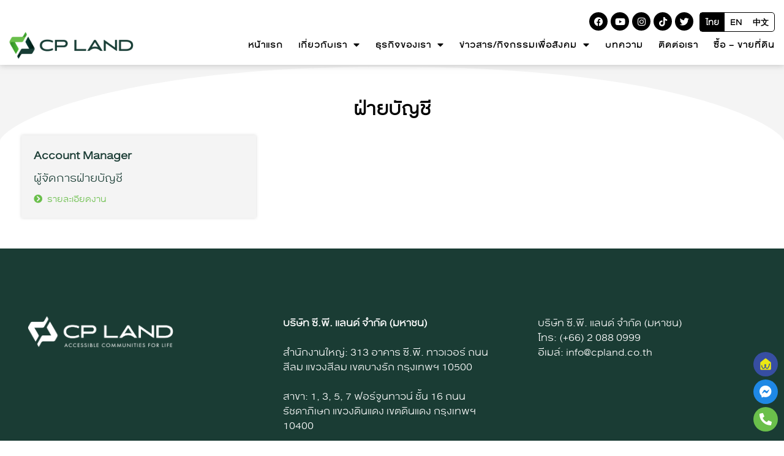

--- FILE ---
content_type: text/html; charset=UTF-8
request_url: https://www.cpland.co.th/category/%E0%B8%A3%E0%B9%88%E0%B8%A7%E0%B8%A1%E0%B8%87%E0%B8%B2%E0%B8%99%E0%B8%81%E0%B8%B1%E0%B8%9A%E0%B9%80%E0%B8%A3%E0%B8%B2/accounting-department/
body_size: 21783
content:
<!doctype html>
<html lang="th">
<head>
	<meta charset="UTF-8">
		<meta name="viewport" content="width=device-width, initial-scale=1">
	<link rel="profile" href="https://gmpg.org/xfn/11">
	<meta name='robots' content='index, follow, max-image-preview:large, max-snippet:-1, max-video-preview:-1' />
<script id="cookieyes" type="text/javascript" src="https://cdn-cookieyes.com/client_data/62c9a4f5321b46f934e4c799/script.js"></script><link rel="alternate" href="https://www.cpland.co.th/category/%e0%b8%a3%e0%b9%88%e0%b8%a7%e0%b8%a1%e0%b8%87%e0%b8%b2%e0%b8%99%e0%b8%81%e0%b8%b1%e0%b8%9a%e0%b9%80%e0%b8%a3%e0%b8%b2/accounting-department/" hreflang="th" />
<link rel="alternate" href="https://www.cpland.co.th/zh/category/%e6%8b%9b%e8%81%98%e4%bf%a1%e6%81%af/%e4%bc%9a%e8%ae%a1%e9%83%a8/" hreflang="zh" />

	<!-- This site is optimized with the Yoast SEO plugin v26.1.1 - https://yoast.com/wordpress/plugins/seo/ -->
	<title>ฝ่ายบัญชี - C.P. LAND Public Company Limited</title>
	<link rel="canonical" href="https://www.cpland.co.th/category/ร่วมงานกับเรา/accounting-department/" />
	<meta property="og:locale" content="th_TH" />
	<meta property="og:locale:alternate" content="zh_CN" />
	<meta property="og:type" content="article" />
	<meta property="og:title" content="ฝ่ายบัญชี - C.P. LAND Public Company Limited" />
	<meta property="og:url" content="https://www.cpland.co.th/category/ร่วมงานกับเรา/accounting-department/" />
	<meta property="og:site_name" content="C.P. LAND Public Company Limited" />
	<meta property="og:image" content="https://www.cpland.co.th/wp-content/uploads/2024/03/103033.jpg" />
	<meta property="og:image:width" content="1080" />
	<meta property="og:image:height" content="1080" />
	<meta property="og:image:type" content="image/jpeg" />
	<meta name="twitter:card" content="summary_large_image" />
	<script type="application/ld+json" class="yoast-schema-graph">{"@context":"https://schema.org","@graph":[{"@type":"CollectionPage","@id":"https://www.cpland.co.th/category/%e0%b8%a3%e0%b9%88%e0%b8%a7%e0%b8%a1%e0%b8%87%e0%b8%b2%e0%b8%99%e0%b8%81%e0%b8%b1%e0%b8%9a%e0%b9%80%e0%b8%a3%e0%b8%b2/accounting-department/","url":"https://www.cpland.co.th/category/%e0%b8%a3%e0%b9%88%e0%b8%a7%e0%b8%a1%e0%b8%87%e0%b8%b2%e0%b8%99%e0%b8%81%e0%b8%b1%e0%b8%9a%e0%b9%80%e0%b8%a3%e0%b8%b2/accounting-department/","name":"ฝ่ายบัญชี - C.P. LAND Public Company Limited","isPartOf":{"@id":"https://www.cpland.co.th/#website"},"breadcrumb":{"@id":"https://www.cpland.co.th/category/%e0%b8%a3%e0%b9%88%e0%b8%a7%e0%b8%a1%e0%b8%87%e0%b8%b2%e0%b8%99%e0%b8%81%e0%b8%b1%e0%b8%9a%e0%b9%80%e0%b8%a3%e0%b8%b2/accounting-department/#breadcrumb"},"inLanguage":"th"},{"@type":"BreadcrumbList","@id":"https://www.cpland.co.th/category/%e0%b8%a3%e0%b9%88%e0%b8%a7%e0%b8%a1%e0%b8%87%e0%b8%b2%e0%b8%99%e0%b8%81%e0%b8%b1%e0%b8%9a%e0%b9%80%e0%b8%a3%e0%b8%b2/accounting-department/#breadcrumb","itemListElement":[{"@type":"ListItem","position":1,"name":"Home","item":"https://www.cpland.co.th/"},{"@type":"ListItem","position":2,"name":"ร่วมงานกับเรา","item":"https://www.cpland.co.th/category/%e0%b8%a3%e0%b9%88%e0%b8%a7%e0%b8%a1%e0%b8%87%e0%b8%b2%e0%b8%99%e0%b8%81%e0%b8%b1%e0%b8%9a%e0%b9%80%e0%b8%a3%e0%b8%b2/"},{"@type":"ListItem","position":3,"name":"ฝ่ายบัญชี"}]},{"@type":"WebSite","@id":"https://www.cpland.co.th/#website","url":"https://www.cpland.co.th/","name":"C.P. LAND Public Company Limited","description":"CP LAND พวกเรามุ่งมั่นพัฒนาองค์ประกอบที่สำคัญของเมืองทั่วประเทศไทยเพื่อให้เมืองไทยเป็นบ้านที่น่าอยู่สำหรับทุกคน","publisher":{"@id":"https://www.cpland.co.th/#organization"},"potentialAction":[{"@type":"SearchAction","target":{"@type":"EntryPoint","urlTemplate":"https://www.cpland.co.th/?s={search_term_string}"},"query-input":{"@type":"PropertyValueSpecification","valueRequired":true,"valueName":"search_term_string"}}],"inLanguage":"th"},{"@type":"Organization","@id":"https://www.cpland.co.th/#organization","name":"C.P. LAND Public Company Limited","url":"https://www.cpland.co.th/","logo":{"@type":"ImageObject","inLanguage":"th","@id":"https://www.cpland.co.th/#/schema/logo/image/","url":"https://www.cpland.co.th/wp-content/uploads/2022/10/fav.png","contentUrl":"https://www.cpland.co.th/wp-content/uploads/2022/10/fav.png","width":512,"height":512,"caption":"C.P. LAND Public Company Limited"},"image":{"@id":"https://www.cpland.co.th/#/schema/logo/image/"}}]}</script>
	<!-- / Yoast SEO plugin. -->


<link rel="alternate" type="application/rss+xml" title="C.P. LAND Public Company Limited &raquo; ฟีด" href="https://www.cpland.co.th/feed/" />
<link rel="alternate" type="application/rss+xml" title="C.P. LAND Public Company Limited &raquo; ฟีดความเห็น" href="https://www.cpland.co.th/comments/feed/" />
<meta name="dthlbs-site-url" content="https://www.cpland.co.th/"><meta name="dthlbs-admin-url" content="https://www.cpland.co.th/wp-admin/"><meta name="wpata-admin-url" content="https://www.cpland.co.th/wp-admin/"><link rel="alternate" type="application/rss+xml" title="C.P. LAND Public Company Limited &raquo; ฝ่ายบัญชี ฟีดหมวดหมู่" href="https://www.cpland.co.th/category/%e0%b8%a3%e0%b9%88%e0%b8%a7%e0%b8%a1%e0%b8%87%e0%b8%b2%e0%b8%99%e0%b8%81%e0%b8%b1%e0%b8%9a%e0%b9%80%e0%b8%a3%e0%b8%b2/accounting-department/feed/" />
<style id='wp-img-auto-sizes-contain-inline-css'>
img:is([sizes=auto i],[sizes^="auto," i]){contain-intrinsic-size:3000px 1500px}
/*# sourceURL=wp-img-auto-sizes-contain-inline-css */
</style>
<link rel='stylesheet' id='dce-animations-css' href='https://www.cpland.co.th/wp-content/plugins/dynamic-content-for-elementor/assets/css/animations.css?ver=3.3.10' media='all' />
<link rel='stylesheet' id='fluentform-elementor-widget-css' href='https://www.cpland.co.th/wp-content/plugins/fluentform/assets/css/fluent-forms-elementor-widget.css?ver=6.0.4' media='all' />
<style id='wp-emoji-styles-inline-css'>

	img.wp-smiley, img.emoji {
		display: inline !important;
		border: none !important;
		box-shadow: none !important;
		height: 1em !important;
		width: 1em !important;
		margin: 0 0.07em !important;
		vertical-align: -0.1em !important;
		background: none !important;
		padding: 0 !important;
	}
/*# sourceURL=wp-emoji-styles-inline-css */
</style>
<link rel='stylesheet' id='wp-block-library-css' href='https://www.cpland.co.th/wp-includes/css/dist/block-library/style.min.css?ver=6.9' media='all' />
<style id='global-styles-inline-css'>
:root{--wp--preset--aspect-ratio--square: 1;--wp--preset--aspect-ratio--4-3: 4/3;--wp--preset--aspect-ratio--3-4: 3/4;--wp--preset--aspect-ratio--3-2: 3/2;--wp--preset--aspect-ratio--2-3: 2/3;--wp--preset--aspect-ratio--16-9: 16/9;--wp--preset--aspect-ratio--9-16: 9/16;--wp--preset--color--black: #000000;--wp--preset--color--cyan-bluish-gray: #abb8c3;--wp--preset--color--white: #ffffff;--wp--preset--color--pale-pink: #f78da7;--wp--preset--color--vivid-red: #cf2e2e;--wp--preset--color--luminous-vivid-orange: #ff6900;--wp--preset--color--luminous-vivid-amber: #fcb900;--wp--preset--color--light-green-cyan: #7bdcb5;--wp--preset--color--vivid-green-cyan: #00d084;--wp--preset--color--pale-cyan-blue: #8ed1fc;--wp--preset--color--vivid-cyan-blue: #0693e3;--wp--preset--color--vivid-purple: #9b51e0;--wp--preset--gradient--vivid-cyan-blue-to-vivid-purple: linear-gradient(135deg,rgb(6,147,227) 0%,rgb(155,81,224) 100%);--wp--preset--gradient--light-green-cyan-to-vivid-green-cyan: linear-gradient(135deg,rgb(122,220,180) 0%,rgb(0,208,130) 100%);--wp--preset--gradient--luminous-vivid-amber-to-luminous-vivid-orange: linear-gradient(135deg,rgb(252,185,0) 0%,rgb(255,105,0) 100%);--wp--preset--gradient--luminous-vivid-orange-to-vivid-red: linear-gradient(135deg,rgb(255,105,0) 0%,rgb(207,46,46) 100%);--wp--preset--gradient--very-light-gray-to-cyan-bluish-gray: linear-gradient(135deg,rgb(238,238,238) 0%,rgb(169,184,195) 100%);--wp--preset--gradient--cool-to-warm-spectrum: linear-gradient(135deg,rgb(74,234,220) 0%,rgb(151,120,209) 20%,rgb(207,42,186) 40%,rgb(238,44,130) 60%,rgb(251,105,98) 80%,rgb(254,248,76) 100%);--wp--preset--gradient--blush-light-purple: linear-gradient(135deg,rgb(255,206,236) 0%,rgb(152,150,240) 100%);--wp--preset--gradient--blush-bordeaux: linear-gradient(135deg,rgb(254,205,165) 0%,rgb(254,45,45) 50%,rgb(107,0,62) 100%);--wp--preset--gradient--luminous-dusk: linear-gradient(135deg,rgb(255,203,112) 0%,rgb(199,81,192) 50%,rgb(65,88,208) 100%);--wp--preset--gradient--pale-ocean: linear-gradient(135deg,rgb(255,245,203) 0%,rgb(182,227,212) 50%,rgb(51,167,181) 100%);--wp--preset--gradient--electric-grass: linear-gradient(135deg,rgb(202,248,128) 0%,rgb(113,206,126) 100%);--wp--preset--gradient--midnight: linear-gradient(135deg,rgb(2,3,129) 0%,rgb(40,116,252) 100%);--wp--preset--font-size--small: 13px;--wp--preset--font-size--medium: 20px;--wp--preset--font-size--large: 36px;--wp--preset--font-size--x-large: 42px;--wp--preset--spacing--20: 0.44rem;--wp--preset--spacing--30: 0.67rem;--wp--preset--spacing--40: 1rem;--wp--preset--spacing--50: 1.5rem;--wp--preset--spacing--60: 2.25rem;--wp--preset--spacing--70: 3.38rem;--wp--preset--spacing--80: 5.06rem;--wp--preset--shadow--natural: 6px 6px 9px rgba(0, 0, 0, 0.2);--wp--preset--shadow--deep: 12px 12px 50px rgba(0, 0, 0, 0.4);--wp--preset--shadow--sharp: 6px 6px 0px rgba(0, 0, 0, 0.2);--wp--preset--shadow--outlined: 6px 6px 0px -3px rgb(255, 255, 255), 6px 6px rgb(0, 0, 0);--wp--preset--shadow--crisp: 6px 6px 0px rgb(0, 0, 0);}:where(.is-layout-flex){gap: 0.5em;}:where(.is-layout-grid){gap: 0.5em;}body .is-layout-flex{display: flex;}.is-layout-flex{flex-wrap: wrap;align-items: center;}.is-layout-flex > :is(*, div){margin: 0;}body .is-layout-grid{display: grid;}.is-layout-grid > :is(*, div){margin: 0;}:where(.wp-block-columns.is-layout-flex){gap: 2em;}:where(.wp-block-columns.is-layout-grid){gap: 2em;}:where(.wp-block-post-template.is-layout-flex){gap: 1.25em;}:where(.wp-block-post-template.is-layout-grid){gap: 1.25em;}.has-black-color{color: var(--wp--preset--color--black) !important;}.has-cyan-bluish-gray-color{color: var(--wp--preset--color--cyan-bluish-gray) !important;}.has-white-color{color: var(--wp--preset--color--white) !important;}.has-pale-pink-color{color: var(--wp--preset--color--pale-pink) !important;}.has-vivid-red-color{color: var(--wp--preset--color--vivid-red) !important;}.has-luminous-vivid-orange-color{color: var(--wp--preset--color--luminous-vivid-orange) !important;}.has-luminous-vivid-amber-color{color: var(--wp--preset--color--luminous-vivid-amber) !important;}.has-light-green-cyan-color{color: var(--wp--preset--color--light-green-cyan) !important;}.has-vivid-green-cyan-color{color: var(--wp--preset--color--vivid-green-cyan) !important;}.has-pale-cyan-blue-color{color: var(--wp--preset--color--pale-cyan-blue) !important;}.has-vivid-cyan-blue-color{color: var(--wp--preset--color--vivid-cyan-blue) !important;}.has-vivid-purple-color{color: var(--wp--preset--color--vivid-purple) !important;}.has-black-background-color{background-color: var(--wp--preset--color--black) !important;}.has-cyan-bluish-gray-background-color{background-color: var(--wp--preset--color--cyan-bluish-gray) !important;}.has-white-background-color{background-color: var(--wp--preset--color--white) !important;}.has-pale-pink-background-color{background-color: var(--wp--preset--color--pale-pink) !important;}.has-vivid-red-background-color{background-color: var(--wp--preset--color--vivid-red) !important;}.has-luminous-vivid-orange-background-color{background-color: var(--wp--preset--color--luminous-vivid-orange) !important;}.has-luminous-vivid-amber-background-color{background-color: var(--wp--preset--color--luminous-vivid-amber) !important;}.has-light-green-cyan-background-color{background-color: var(--wp--preset--color--light-green-cyan) !important;}.has-vivid-green-cyan-background-color{background-color: var(--wp--preset--color--vivid-green-cyan) !important;}.has-pale-cyan-blue-background-color{background-color: var(--wp--preset--color--pale-cyan-blue) !important;}.has-vivid-cyan-blue-background-color{background-color: var(--wp--preset--color--vivid-cyan-blue) !important;}.has-vivid-purple-background-color{background-color: var(--wp--preset--color--vivid-purple) !important;}.has-black-border-color{border-color: var(--wp--preset--color--black) !important;}.has-cyan-bluish-gray-border-color{border-color: var(--wp--preset--color--cyan-bluish-gray) !important;}.has-white-border-color{border-color: var(--wp--preset--color--white) !important;}.has-pale-pink-border-color{border-color: var(--wp--preset--color--pale-pink) !important;}.has-vivid-red-border-color{border-color: var(--wp--preset--color--vivid-red) !important;}.has-luminous-vivid-orange-border-color{border-color: var(--wp--preset--color--luminous-vivid-orange) !important;}.has-luminous-vivid-amber-border-color{border-color: var(--wp--preset--color--luminous-vivid-amber) !important;}.has-light-green-cyan-border-color{border-color: var(--wp--preset--color--light-green-cyan) !important;}.has-vivid-green-cyan-border-color{border-color: var(--wp--preset--color--vivid-green-cyan) !important;}.has-pale-cyan-blue-border-color{border-color: var(--wp--preset--color--pale-cyan-blue) !important;}.has-vivid-cyan-blue-border-color{border-color: var(--wp--preset--color--vivid-cyan-blue) !important;}.has-vivid-purple-border-color{border-color: var(--wp--preset--color--vivid-purple) !important;}.has-vivid-cyan-blue-to-vivid-purple-gradient-background{background: var(--wp--preset--gradient--vivid-cyan-blue-to-vivid-purple) !important;}.has-light-green-cyan-to-vivid-green-cyan-gradient-background{background: var(--wp--preset--gradient--light-green-cyan-to-vivid-green-cyan) !important;}.has-luminous-vivid-amber-to-luminous-vivid-orange-gradient-background{background: var(--wp--preset--gradient--luminous-vivid-amber-to-luminous-vivid-orange) !important;}.has-luminous-vivid-orange-to-vivid-red-gradient-background{background: var(--wp--preset--gradient--luminous-vivid-orange-to-vivid-red) !important;}.has-very-light-gray-to-cyan-bluish-gray-gradient-background{background: var(--wp--preset--gradient--very-light-gray-to-cyan-bluish-gray) !important;}.has-cool-to-warm-spectrum-gradient-background{background: var(--wp--preset--gradient--cool-to-warm-spectrum) !important;}.has-blush-light-purple-gradient-background{background: var(--wp--preset--gradient--blush-light-purple) !important;}.has-blush-bordeaux-gradient-background{background: var(--wp--preset--gradient--blush-bordeaux) !important;}.has-luminous-dusk-gradient-background{background: var(--wp--preset--gradient--luminous-dusk) !important;}.has-pale-ocean-gradient-background{background: var(--wp--preset--gradient--pale-ocean) !important;}.has-electric-grass-gradient-background{background: var(--wp--preset--gradient--electric-grass) !important;}.has-midnight-gradient-background{background: var(--wp--preset--gradient--midnight) !important;}.has-small-font-size{font-size: var(--wp--preset--font-size--small) !important;}.has-medium-font-size{font-size: var(--wp--preset--font-size--medium) !important;}.has-large-font-size{font-size: var(--wp--preset--font-size--large) !important;}.has-x-large-font-size{font-size: var(--wp--preset--font-size--x-large) !important;}
/*# sourceURL=global-styles-inline-css */
</style>

<style id='classic-theme-styles-inline-css'>
/*! This file is auto-generated */
.wp-block-button__link{color:#fff;background-color:#32373c;border-radius:9999px;box-shadow:none;text-decoration:none;padding:calc(.667em + 2px) calc(1.333em + 2px);font-size:1.125em}.wp-block-file__button{background:#32373c;color:#fff;text-decoration:none}
/*# sourceURL=/wp-includes/css/classic-themes.min.css */
</style>
<link rel='stylesheet' id='dthlbs-bootstrap-grid-css-css' href='https://www.cpland.co.th/wp-content/plugins/land-buy-sell-registration/assets/bootstrap/bootstrap-grid.min.css?ver=5.3.0' media='all' />
<link rel='stylesheet' id='dthlbs-bootstrap-utilities-css-css' href='https://www.cpland.co.th/wp-content/plugins/land-buy-sell-registration/assets/bootstrap/bootstrap-utilities.min.css?ver=5.3.0' media='all' />
<link rel='stylesheet' id='dthlbs-filepond-css-css' href='https://www.cpland.co.th/wp-content/plugins/land-buy-sell-registration/assets/filepond/filepond.css?ver=4.30.4' media='all' />
<link rel='stylesheet' id='dthlbs-intlTelInput-css-css' href='https://www.cpland.co.th/wp-content/plugins/land-buy-sell-registration/assets/intlTelInput/css/intlTelInput.css?ver=18.1.1' media='all' />
<link rel='stylesheet' id='dthlbs-frontend-css-css' href='https://www.cpland.co.th/wp-content/plugins/land-buy-sell-registration/frontend/assets/dthlbs.css?ver=0.0.1' media='all' />
<link rel='stylesheet' id='hello-elementor-css' href='https://www.cpland.co.th/wp-content/themes/theme/style.min.css?ver=2.6.1' media='all' />
<link rel='stylesheet' id='hello-elementor-theme-style-css' href='https://www.cpland.co.th/wp-content/themes/theme/theme.min.css?ver=2.6.1' media='all' />
<link rel='stylesheet' id='dflip-style-css' href='https://www.cpland.co.th/wp-content/plugins/3d-flipbook-dflip-lite/assets/css/dflip.min.css?ver=2.4.20' media='all' />
<link rel='stylesheet' id='elementor-frontend-css' href='https://www.cpland.co.th/wp-content/plugins/elementor/assets/css/frontend.min.css?ver=3.31.1' media='all' />
<link rel='stylesheet' id='widget-social-icons-css' href='https://www.cpland.co.th/wp-content/plugins/elementor/assets/css/widget-social-icons.min.css?ver=3.31.1' media='all' />
<link rel='stylesheet' id='e-apple-webkit-css' href='https://www.cpland.co.th/wp-content/plugins/elementor/assets/css/conditionals/apple-webkit.min.css?ver=3.31.1' media='all' />
<link rel='stylesheet' id='widget-image-css' href='https://www.cpland.co.th/wp-content/plugins/elementor/assets/css/widget-image.min.css?ver=3.31.1' media='all' />
<link rel='stylesheet' id='widget-pp-advanced-menu-css' href='https://www.cpland.co.th/wp-content/plugins/powerpack-elements/assets/css/min/widget-advanced-menu.min.css?ver=2.12.10' media='all' />
<link rel='stylesheet' id='e-sticky-css' href='https://www.cpland.co.th/wp-content/plugins/elementor-pro/assets/css/modules/sticky.min.css?ver=3.31.2' media='all' />
<link rel='stylesheet' id='pp-hamburgers-css' href='https://www.cpland.co.th/wp-content/plugins/powerpack-elements/assets/lib/hamburgers/hamburgers.min.css?ver=2.12.10' media='all' />
<link rel='stylesheet' id='widget-pp-offcanvas-content-css' href='https://www.cpland.co.th/wp-content/plugins/powerpack-elements/assets/css/min/widget-offcanvas-content.min.css?ver=2.12.10' media='all' />
<link rel='stylesheet' id='widget-heading-css' href='https://www.cpland.co.th/wp-content/plugins/elementor/assets/css/widget-heading.min.css?ver=3.31.1' media='all' />
<link rel='stylesheet' id='widget-nav-menu-css' href='https://www.cpland.co.th/wp-content/plugins/elementor-pro/assets/css/widget-nav-menu.min.css?ver=3.31.2' media='all' />
<link rel='stylesheet' id='widget-loop-common-css' href='https://www.cpland.co.th/wp-content/plugins/elementor-pro/assets/css/widget-loop-common.min.css?ver=3.31.2' media='all' />
<link rel='stylesheet' id='widget-loop-grid-css' href='https://www.cpland.co.th/wp-content/plugins/elementor-pro/assets/css/widget-loop-grid.min.css?ver=3.31.2' media='all' />
<link rel='stylesheet' id='e-shapes-css' href='https://www.cpland.co.th/wp-content/plugins/elementor/assets/css/conditionals/shapes.min.css?ver=3.31.1' media='all' />
<link rel='stylesheet' id='e-popup-css' href='https://www.cpland.co.th/wp-content/plugins/elementor-pro/assets/css/conditionals/popup.min.css?ver=3.31.2' media='all' />
<link rel='stylesheet' id='elementor-icons-css' href='https://www.cpland.co.th/wp-content/plugins/elementor/assets/lib/eicons/css/elementor-icons.min.css?ver=5.43.0' media='all' />
<link rel='stylesheet' id='elementor-post-5-css' href='https://www.cpland.co.th/wp-content/uploads/elementor/css/post-5.css?ver=1767745898' media='all' />
<link rel='stylesheet' id='dashicons-css' href='https://www.cpland.co.th/wp-includes/css/dashicons.min.css?ver=6.9' media='all' />
<link rel='stylesheet' id='cpel-language-switcher-css' href='https://www.cpland.co.th/wp-content/plugins/connect-polylang-elementor/assets/css/language-switcher.min.css?ver=2.5.2' media='all' />
<link rel='stylesheet' id='pp-extensions-css' href='https://www.cpland.co.th/wp-content/plugins/powerpack-elements/assets/css/min/extensions.min.css?ver=2.12.10' media='all' />
<link rel='stylesheet' id='pp-tooltip-css' href='https://www.cpland.co.th/wp-content/plugins/powerpack-elements/assets/css/min/tooltip.min.css?ver=2.12.10' media='all' />
<link rel='stylesheet' id='elementor-post-1194-css' href='https://www.cpland.co.th/wp-content/uploads/elementor/css/post-1194.css?ver=1767745899' media='all' />
<link rel='stylesheet' id='elementor-post-1236-css' href='https://www.cpland.co.th/wp-content/uploads/elementor/css/post-1236.css?ver=1767745899' media='all' />
<link rel='stylesheet' id='elementor-post-5418-css' href='https://www.cpland.co.th/wp-content/uploads/elementor/css/post-5418.css?ver=1767752454' media='all' />
<link rel='stylesheet' id='elementor-post-4384-css' href='https://www.cpland.co.th/wp-content/uploads/elementor/css/post-4384.css?ver=1767745899' media='all' />
<link rel='stylesheet' id='heateor_sss_frontend_css-css' href='https://www.cpland.co.th/wp-content/plugins/sassy-social-share/public/css/sassy-social-share-public.css?ver=3.3.79' media='all' />
<style id='heateor_sss_frontend_css-inline-css'>
.heateor_sss_button_instagram span.heateor_sss_svg,a.heateor_sss_instagram span.heateor_sss_svg{background:radial-gradient(circle at 30% 107%,#fdf497 0,#fdf497 5%,#fd5949 45%,#d6249f 60%,#285aeb 90%)}.heateor_sss_horizontal_sharing .heateor_sss_svg,.heateor_sss_standard_follow_icons_container .heateor_sss_svg{color:#fff;border-width:0px;border-style:solid;border-color:transparent}.heateor_sss_horizontal_sharing .heateorSssTCBackground{color:#666}.heateor_sss_horizontal_sharing span.heateor_sss_svg:hover,.heateor_sss_standard_follow_icons_container span.heateor_sss_svg:hover{border-color:transparent;}.heateor_sss_vertical_sharing span.heateor_sss_svg,.heateor_sss_floating_follow_icons_container span.heateor_sss_svg{color:#fff;border-width:0px;border-style:solid;border-color:transparent;}.heateor_sss_vertical_sharing .heateorSssTCBackground{color:#666;}.heateor_sss_vertical_sharing span.heateor_sss_svg:hover,.heateor_sss_floating_follow_icons_container span.heateor_sss_svg:hover{border-color:transparent;}@media screen and (max-width:783px) {.heateor_sss_vertical_sharing{display:none!important}}
/*# sourceURL=heateor_sss_frontend_css-inline-css */
</style>
<link rel='stylesheet' id='ecs-styles-css' href='https://www.cpland.co.th/wp-content/plugins/ele-custom-skin/assets/css/ecs-style.css?ver=3.1.9' media='all' />
<link rel='stylesheet' id='elementor-post-4119-css' href='https://www.cpland.co.th/wp-content/uploads/elementor/css/post-4119.css?ver=1705007594' media='all' />
<link rel='stylesheet' id='elementor-icons-shared-0-css' href='https://www.cpland.co.th/wp-content/plugins/elementor/assets/lib/font-awesome/css/fontawesome.min.css?ver=5.15.3' media='all' />
<link rel='stylesheet' id='elementor-icons-fa-brands-css' href='https://www.cpland.co.th/wp-content/plugins/elementor/assets/lib/font-awesome/css/brands.min.css?ver=5.15.3' media='all' />
<link rel='stylesheet' id='elementor-icons-fa-solid-css' href='https://www.cpland.co.th/wp-content/plugins/elementor/assets/lib/font-awesome/css/solid.min.css?ver=5.15.3' media='all' />
<link rel='stylesheet' id='elementor-icons-skb_cife-linearicons-icon-css' href='https://www.cpland.co.th/wp-content/plugins/skyboot-custom-icons-for-elementor/assets/css/linearicons.css?ver=1.1.0' media='all' />
<!--n2css--><!--n2js--><script id="jquery-core-js-extra">
var pp = {"ajax_url":"https://www.cpland.co.th/wp-admin/admin-ajax.php"};
//# sourceURL=jquery-core-js-extra
</script>
<script src="https://www.cpland.co.th/wp-includes/js/jquery/jquery.min.js?ver=3.7.1" id="jquery-core-js"></script>
<script src="https://www.cpland.co.th/wp-includes/js/jquery/jquery-migrate.min.js?ver=3.4.1" id="jquery-migrate-js"></script>
<script id="ecs_ajax_load-js-extra">
var ecs_ajax_params = {"ajaxurl":"https://www.cpland.co.th/wp-admin/admin-ajax.php","posts":"{\"category_name\":\"accounting-department\",\"lang\":\"th\",\"error\":\"\",\"m\":\"\",\"p\":0,\"post_parent\":\"\",\"subpost\":\"\",\"subpost_id\":\"\",\"attachment\":\"\",\"attachment_id\":0,\"name\":\"\",\"pagename\":\"\",\"page_id\":0,\"second\":\"\",\"minute\":\"\",\"hour\":\"\",\"day\":0,\"monthnum\":0,\"year\":0,\"w\":0,\"tag\":\"\",\"cat\":143,\"tag_id\":\"\",\"author\":\"\",\"author_name\":\"\",\"feed\":\"\",\"tb\":\"\",\"paged\":0,\"meta_key\":\"\",\"meta_value\":\"\",\"preview\":\"\",\"s\":\"\",\"sentence\":\"\",\"title\":\"\",\"fields\":\"all\",\"menu_order\":\"\",\"embed\":\"\",\"category__in\":[],\"category__not_in\":[],\"category__and\":[],\"post__in\":[],\"post__not_in\":[],\"post_name__in\":[],\"tag__in\":[],\"tag__not_in\":[],\"tag__and\":[],\"tag_slug__in\":[],\"tag_slug__and\":[],\"post_parent__in\":[],\"post_parent__not_in\":[],\"author__in\":[],\"author__not_in\":[],\"search_columns\":[],\"ignore_sticky_posts\":false,\"suppress_filters\":false,\"cache_results\":true,\"update_post_term_cache\":true,\"update_menu_item_cache\":false,\"lazy_load_term_meta\":true,\"update_post_meta_cache\":true,\"post_type\":\"\",\"posts_per_page\":10,\"nopaging\":false,\"comments_per_page\":\"50\",\"no_found_rows\":false,\"taxonomy\":\"language\",\"term\":\"th\",\"order\":\"DESC\"}"};
//# sourceURL=ecs_ajax_load-js-extra
</script>
<script src="https://www.cpland.co.th/wp-content/plugins/ele-custom-skin/assets/js/ecs_ajax_pagination.js?ver=3.1.9" id="ecs_ajax_load-js"></script>
<script src="https://www.cpland.co.th/wp-content/plugins/ele-custom-skin/assets/js/ecs.js?ver=3.1.9" id="ecs-script-js"></script>
<link rel="https://api.w.org/" href="https://www.cpland.co.th/wp-json/" /><link rel="alternate" title="JSON" type="application/json" href="https://www.cpland.co.th/wp-json/wp/v2/categories/143" /><link rel="EditURI" type="application/rsd+xml" title="RSD" href="https://www.cpland.co.th/xmlrpc.php?rsd" />
<meta name="generator" content="WordPress 6.9" />
<script src="https://analytics.ahrefs.com/analytics.js" data-key="0jImFpYRTI+IyVHUUVXanA" async></script>
<script>
  var ahrefs_analytics_script = document.createElement('script');
  ahrefs_analytics_script.async = true;
  ahrefs_analytics_script.src = 'https://analytics.ahrefs.com/analytics.js';
  ahrefs_analytics_script.setAttribute('data-key', '0jImFpYRTI+IyVHUUVXanA');
  document.getElementsByTagName('head')[0].appendChild(ahrefs_analytics_script);
</script>
                                <style>h1.entry-title {display:none;}
.cpel-switcher__lang.cpel-switcher__lang--active {background:#000000;}
.cpel-switcher__lang:hover{background:#000000;}
.cpel-switcher__name {padding-left:4px !important;padding-right:4px;}
.elementor-column-gap-default>.elementor-column>.elementor-element-populated {padding:10px 20px}
ul{margin-bottom:20px;}

ol {margin-bottom:20px;}

.wof-wheel .wof-spinning svg g path {fill:transparent !important; stroke-width:0;}

.wof-left {background: url('https://www.cpland.co.th/wp-content/uploads/2023/04/wheel-bg.png');  
	background-size: cover;
    background-repeat: no-repeat;
	position:relative;
	z-index:999999;
}
 
.wof-wheel .wof-slice img {max-width:135px;}

.wof-wheel .wof-slice { top: 50%; left: 50%;width: 40%;}

.wof-wheel-base {width: 59%;margin-top: -40px;}


.wof-wheel-standalone .wof-wheel .wof-wheel-bg {width:450px;height:450px; }

.wof-wheel-standalone .wof-wheel {background:transparent !important;}

.wof-handles {display:none;}

.wof-wheel-standalone .wof-wrapper {padding:0px;}

.wof-wheel .wof-form-wrapper input[type=email], .wof-wheel .wof-form-wrapper input[type=number], .wof-wheel .wof-form-wrapper input[type=text], .wof-wheel .wof-form-wrapper select {font-size:12px;border: 1px solid #c0c0c0 !important;}

.wof-wheel .wof-disclaimer, .wof-wheel .wof-explainer, .wof-wheel label {font-size:12px;}

.wof-right {background: #fff;
padding: 20px; border-radius: 20px;width:90%}

.wof-wheel .wof-title {color:#FF6B00 !important; font-weight:600; text-align:center;}

.wof-wheel .wof-title em{color:#FF6B00 !important;}

.wof-wheel .wof-disclaimer, .wof-wheel .wof-explainer, .wof-wheel .wof-winnings, .wof-wheel label {color:#000000 !important;}

.wof-wheel .wof-disclaimer a, .wof-wheel .wof-explainer a, .wof-wheel .wof-winnings a, .wof-wheel label a {color:#27ACEF !important;}

div.wof-wheel[data-id="2469"] .wof-form-wrapper button {background:url('https://www.cpland.co.th/wp-content/uploads/2023/04/Asset-10.png') !important; background-size:cover !important;border:0px solid #EFEFEF;border-radius:40px ;width:250px !important ;height:73px;}

.wof-wheel .wof-form-wrapper button span {display:none !important;}

.wof-wheel .wof-form-wrapper button {font-size:36px; color:#ffffff !important;}

.wof-response {text-align:center;}

.wof-wheel .wof-form-wrapper {margin:25px 0px 0px 0px;}

.wof-wheel .wof-winnings {font-size:24px; text-align:center;}

.show-only-mail{display:none;}

.wof-response {display:none;}

.wof-form-fields {text-align:left;}

.wof-wheel .wof-form-wrapper {text-align:center;}

.wof-circles {fill:transparent;}
circle{stroke:transparent;}

.wof-wheel .wof-pointer{  background: url(https://www.cpland.co.th/wp-content/uploads/2023/04/arrow.png);
    background-position: center center;
    background-size: cover;}
    
    .wof-pointer path {fill:transparent;}
    
.wof-wheel .wof-disclaimer,.wof-wheel .wof-explainer {margin-top:20px;margin-bottom:20px;text-align:left;}

.wpdevart_org_chart_container li .wpda_tree_item_container > div {min-height:unset !important;border:0px !important;padding:5px !important;max-width: 160px !important;}

.wpdevart_org_chart_container .wpda_tree_item_img_cont {width:120px !important;height:120px !important;}

.wpdevart_org_chart_container li .wpda_tree_item_container img {border-radius:10px;}

.wpda_tree_item_title, .wpda_tree_item_desc {font-family: 'DB Helvethaica X' !important;
}

.wpda_tree_item_title {font-size:12px !important;}
.wpda_tree_item_desc {font-size:10px !important;}
.elementor-slideshow__title {display:none;}

@media (max-width: 1080px) {
.wof-wheel-standalone .wof-right{margin-top:0px;}
}

@media (max-width: 800px) {
    .wof-wheel .wof-logo {transform: rotate(90deg);}
   div.wof-wheel .wof-left{transform: rotate(-90deg);
    padding: 0px;}
    .wof-wheel .wof-title em{font-size:15px;}
    .wof-wheel .wof-title {font-size:16px !important;}

	}
@media (min-width: 801px) {
    .wof-wheel .wof-logo {transform: rotate(90deg);}
   div.wof-wheel .wof-left{transform: rotate(-90deg);
    padding: 0px;}

	}
	
@media (max-width: 600px) {	
.wof-wheel-standalone .wof-wheel .wof-inner-wrapper{flex-flow: column-reverse;}
div.wof-wheel .wof-right {padding:15px;}
.wof-wheel .wof-title em{font-size:15px;}
	.wof-wheel-base {    margin-top: -25px; order: 1;}
	.wof-wheel .wof-slice img {max-width:105px;}
}</style>
                            <meta name="generator" content="Elementor 3.31.1; features: additional_custom_breakpoints, e_element_cache; settings: css_print_method-external, google_font-enabled, font_display-auto">

	<!-- Google tag (gtag.js) -->
<script async src="https://www.googletagmanager.com/gtag/js?id=G-HD2Z6QPJ36"></script>
<script>
  window.dataLayer = window.dataLayer || [];
  function gtag(){dataLayer.push(arguments);}
  gtag('js', new Date());

  gtag('config', 'G-HD2Z6QPJ36');
</script>
<!-- Google tag (gtag.js) -->
<script async src="https://www.googletagmanager.com/gtag/js?id=UA-263190649-1"></script>
<script>
  window.dataLayer = window.dataLayer || [];
  function gtag(){dataLayer.push(arguments);}
  gtag('js', new Date());

  gtag('config', 'UA-263190649-1');
</script>

<!-- Facebook Pixel Code -->
<script>
  !function(f,b,e,v,n,t,s)
  {if(f.fbq)return;n=f.fbq=function(){n.callMethod?
  n.callMethod.apply(n,arguments):n.queue.push(arguments)};
  if(!f._fbq)f._fbq=n;n.push=n;n.loaded=!0;n.version='2.0';
  n.queue=[];t=b.createElement(e);t.async=!0;
  t.src=v;s=b.getElementsByTagName(e)[0];
  s.parentNode.insertBefore(t,s)}(window, document,'script',
  'https://connect.facebook.net/en_US/fbevents.js');

  fbq('init', '511395178107703'); // ← Pixel ID ของสอง
  fbq('track', 'PageView');
</script>
<noscript>
  <img height="1" width="1"
  src="https://www.facebook.com/tr?id=511395178107703&ev=PageView&noscript=1"/>
</noscript>
<!-- End Facebook Pixel Code -->
			<style>
				.e-con.e-parent:nth-of-type(n+4):not(.e-lazyloaded):not(.e-no-lazyload),
				.e-con.e-parent:nth-of-type(n+4):not(.e-lazyloaded):not(.e-no-lazyload) * {
					background-image: none !important;
				}
				@media screen and (max-height: 1024px) {
					.e-con.e-parent:nth-of-type(n+3):not(.e-lazyloaded):not(.e-no-lazyload),
					.e-con.e-parent:nth-of-type(n+3):not(.e-lazyloaded):not(.e-no-lazyload) * {
						background-image: none !important;
					}
				}
				@media screen and (max-height: 640px) {
					.e-con.e-parent:nth-of-type(n+2):not(.e-lazyloaded):not(.e-no-lazyload),
					.e-con.e-parent:nth-of-type(n+2):not(.e-lazyloaded):not(.e-no-lazyload) * {
						background-image: none !important;
					}
				}
			</style>
			<meta name="google-site-verification" content="AwXuPUj59pvRX1Ly9zXaZfgz4754d8OOVzHivqGN10M" /><link rel="icon" href="https://www.cpland.co.th/wp-content/uploads/2022/10/cropped-fav-32x32.png" sizes="32x32" />
<link rel="icon" href="https://www.cpland.co.th/wp-content/uploads/2022/10/cropped-fav-192x192.png" sizes="192x192" />
<link rel="apple-touch-icon" href="https://www.cpland.co.th/wp-content/uploads/2022/10/cropped-fav-180x180.png" />
<meta name="msapplication-TileImage" content="https://www.cpland.co.th/wp-content/uploads/2022/10/cropped-fav-270x270.png" />
	<!-- HTML Meta Tags -->
<title>C.P. LAND Public Company Limited</title>
<meta name="description" content="CP LAND พวกเรามุ่งมั่นพัฒนาองค์ประกอบที่สำคัญของเมืองทั่วประเทศไทยเพื่อให้เมืองไทยเป็นบ้านที่น่าอยู่สำหรับทุกคน">




<link rel='stylesheet' id='dce-style-css' href='https://www.cpland.co.th/wp-content/plugins/dynamic-content-for-elementor/assets/css/style.min.css?ver=3.3.10' media='all' />
<link rel='stylesheet' id='dce-dynamic-visibility-css' href='https://www.cpland.co.th/wp-content/plugins/dynamic-content-for-elementor/assets/css/dynamic-visibility.min.css?ver=3.3.10' media='all' />
<link rel='stylesheet' id='elementor-post-1196-css' href='https://www.cpland.co.th/wp-content/uploads/elementor/css/post-1196.css?ver=1767745899' media='all' />
<link rel='stylesheet' id='widget-divider-css' href='https://www.cpland.co.th/wp-content/plugins/elementor/assets/css/widget-divider.min.css?ver=3.31.1' media='all' />
<link rel='stylesheet' id='widget-pp-icon-list-css' href='https://www.cpland.co.th/wp-content/plugins/powerpack-elements/assets/css/min/widget-icon-list.min.css?ver=2.12.10' media='all' />
</head>
<body data-rsssl=1 class="archive category category-accounting-department category-143 wp-custom-logo wp-theme-theme elementor-page-5418 elementor-default elementor-template-full-width elementor-kit-5">



<a class="skip-link screen-reader-text" href="#content">
	Skip to content</a>

		<header data-elementor-type="header" data-elementor-id="1194" class="elementor elementor-1194 elementor-location-header" data-elementor-post-type="elementor_library">
					<section data-dce-background-color="#FFFFFF" class="elementor-section elementor-top-section elementor-element elementor-element-cf37786 elementor-hidden-tablet elementor-hidden-mobile elementor-section-boxed elementor-section-height-default elementor-section-height-default" data-id="cf37786" data-element_type="section" data-settings="{&quot;background_background&quot;:&quot;classic&quot;,&quot;sticky&quot;:&quot;top&quot;,&quot;sticky_on&quot;:[&quot;desktop&quot;,&quot;tablet&quot;,&quot;mobile&quot;],&quot;sticky_offset&quot;:0,&quot;sticky_effects_offset&quot;:0,&quot;sticky_anchor_link_offset&quot;:0}">
						<div class="elementor-container elementor-column-gap-no">
					<div class="elementor-column elementor-col-100 elementor-top-column elementor-element elementor-element-f20d4b5" data-id="f20d4b5" data-element_type="column">
			<div class="elementor-widget-wrap elementor-element-populated">
						<section class="elementor-section elementor-inner-section elementor-element elementor-element-89f3db6 elementor-section-boxed elementor-section-height-default elementor-section-height-default" data-id="89f3db6" data-element_type="section">
						<div class="elementor-container elementor-column-gap-no">
					<div class="elementor-column elementor-col-100 elementor-inner-column elementor-element elementor-element-e20c9f3" data-id="e20c9f3" data-element_type="column">
			<div class="elementor-widget-wrap elementor-element-populated">
						<div class="elementor-element elementor-element-ec69810 elementor-shape-circle elementor-grid-5 e-grid-align-right elementor-widget__width-auto elementor-widget elementor-widget-social-icons" data-id="ec69810" data-element_type="widget" data-widget_type="social-icons.default">
				<div class="elementor-widget-container">
							<div class="elementor-social-icons-wrapper elementor-grid" role="list">
							<span class="elementor-grid-item" role="listitem">
					<a class="elementor-icon elementor-social-icon elementor-social-icon-facebook elementor-repeater-item-ec0612e" href="https://www.facebook.com/CPLAND.Official/" target="_blank">
						<span class="elementor-screen-only">Facebook</span>
						<i class="fab fa-facebook"></i>					</a>
				</span>
							<span class="elementor-grid-item" role="listitem">
					<a class="elementor-icon elementor-social-icon elementor-social-icon-youtube elementor-repeater-item-cea4f2d" href="https://www.youtube.com/@CPLANDOfficial" target="_blank">
						<span class="elementor-screen-only">Youtube</span>
						<i class="fab fa-youtube"></i>					</a>
				</span>
							<span class="elementor-grid-item" role="listitem">
					<a class="elementor-icon elementor-social-icon elementor-social-icon-instagram elementor-repeater-item-4d648ce" href="https://www.instagram.com/cpland.official/" target="_blank">
						<span class="elementor-screen-only">Instagram</span>
						<i class="fab fa-instagram"></i>					</a>
				</span>
							<span class="elementor-grid-item" role="listitem">
					<a class="elementor-icon elementor-social-icon elementor-social-icon-tiktok elementor-repeater-item-7ec16c3" href="https://www.tiktok.com/@cpland.official" target="_blank">
						<span class="elementor-screen-only">Tiktok</span>
						<i class="fab fa-tiktok"></i>					</a>
				</span>
							<span class="elementor-grid-item" role="listitem">
					<a class="elementor-icon elementor-social-icon elementor-social-icon-twitter elementor-repeater-item-82d996f" href="https://twitter.com/cpland_official" target="_blank">
						<span class="elementor-screen-only">Twitter</span>
						<i class="fab fa-twitter"></i>					</a>
				</span>
					</div>
						</div>
				</div>
				<div class="elementor-element elementor-element-0a64a60 cpel-switcher--align-right elementor-widget__width-auto cpel-switcher--layout-horizontal elementor-widget elementor-widget-polylang-language-switcher" data-id="0a64a60" data-element_type="widget" data-widget_type="polylang-language-switcher.default">
				<div class="elementor-widget-container">
					<nav class="cpel-switcher__nav"><ul class="cpel-switcher__list"><li class="cpel-switcher__lang cpel-switcher__lang--active"><a lang="th" hreflang="th" href="https://www.cpland.co.th/category/%e0%b8%a3%e0%b9%88%e0%b8%a7%e0%b8%a1%e0%b8%87%e0%b8%b2%e0%b8%99%e0%b8%81%e0%b8%b1%e0%b8%9a%e0%b9%80%e0%b8%a3%e0%b8%b2/accounting-department/"><span class="cpel-switcher__name">ไทย</span></a></li><li class="cpel-switcher__lang"><a lang="en-US" hreflang="en-US" href="https://www.cpland.co.th/en/"><span class="cpel-switcher__name">EN</span></a></li><li class="cpel-switcher__lang"><a lang="zh-CN" hreflang="zh-CN" href="https://www.cpland.co.th/zh/category/%e6%8b%9b%e8%81%98%e4%bf%a1%e6%81%af/%e4%bc%9a%e8%ae%a1%e9%83%a8/"><span class="cpel-switcher__name">中文</span></a></li></ul></nav>				</div>
				</div>
					</div>
		</div>
					</div>
		</section>
				<section class="elementor-section elementor-inner-section elementor-element elementor-element-332b8fa elementor-section-content-middle elementor-section-full_width elementor-section-height-default elementor-section-height-default" data-id="332b8fa" data-element_type="section">
						<div class="elementor-container elementor-column-gap-default">
					<div class="elementor-column elementor-col-50 elementor-inner-column elementor-element elementor-element-2eb7622" data-id="2eb7622" data-element_type="column">
			<div class="elementor-widget-wrap elementor-element-populated">
						<div class="elementor-element elementor-element-d4a0539 elementor-widget elementor-widget-theme-site-logo elementor-widget-image" data-id="d4a0539" data-element_type="widget" data-widget_type="theme-site-logo.default">
				<div class="elementor-widget-container">
											<a href="https://www.cpland.co.th">
			<img fetchpriority="high" width="1000" height="216" src="https://www.cpland.co.th/wp-content/uploads/2022/12/logo.png" class="attachment-full size-full wp-image-810" alt="" srcset="https://www.cpland.co.th/wp-content/uploads/2022/12/logo.png 1000w, https://www.cpland.co.th/wp-content/uploads/2022/12/logo-300x65.png 300w, https://www.cpland.co.th/wp-content/uploads/2022/12/logo-768x166.png 768w" sizes="(max-width: 1000px) 100vw, 1000px" />				</a>
											</div>
				</div>
					</div>
		</div>
				<div class="elementor-column elementor-col-50 elementor-inner-column elementor-element elementor-element-183b41c" data-id="183b41c" data-element_type="column">
			<div class="elementor-widget-wrap elementor-element-populated">
						<div class="elementor-element elementor-element-a60366d elementor-widget elementor-widget-pp-advanced-menu" data-id="a60366d" data-element_type="widget" data-settings="{&quot;layout&quot;:&quot;horizontal&quot;,&quot;show_submenu_on&quot;:&quot;hover&quot;,&quot;submenu_icon&quot;:{&quot;value&quot;:&quot;&lt;i class=\&quot;fas fa-caret-down\&quot;&gt;&lt;\/i&gt;&quot;,&quot;library&quot;:&quot;fa-solid&quot;},&quot;menu_type&quot;:&quot;default&quot;,&quot;toggle&quot;:&quot;icon&quot;,&quot;toggle_icon_type&quot;:&quot;hamburger&quot;,&quot;show_responsive_submenu_on&quot;:&quot;icon&quot;}" data-widget_type="pp-advanced-menu.default">
				<div class="elementor-widget-container">
					
				<div class="pp-advanced-menu-main-wrapper pp-advanced-menu__align-right pp-advanced-menu--dropdown-tablet pp-advanced-menu--type-default pp-advanced-menu__text-align-aside pp-advanced-menu--toggle pp-advanced-menu--icon">
								<nav id="pp-menu-a60366d" class="pp-advanced-menu--main pp-advanced-menu__container pp-advanced-menu--layout-horizontal pp--pointer-underline e--animation-fade" aria-label="Main TH" data-settings="{&quot;menu_id&quot;:&quot;a60366d&quot;,&quot;breakpoint&quot;:&quot;tablet&quot;,&quot;full_width&quot;:false}"><ul id="menu-main-th" class="pp-advanced-menu"><li class="menu-item menu-item-type-post_type menu-item-object-page menu-item-home menu-item-1267"><a href="https://www.cpland.co.th/" class="pp-menu-item">หน้าแรก</a></li>
<li class="menu-item menu-item-type-custom menu-item-object-custom menu-item-has-children menu-item-1272"><a href="#" class="pp-menu-item pp-menu-item-anchor">เกี่ยวกับเรา</a>
<ul class="sub-menu pp-advanced-menu--dropdown">
	<li class="menu-item menu-item-type-post_type menu-item-object-page menu-item-1266"><a href="https://www.cpland.co.th/%e0%b8%a7%e0%b8%b4%e0%b8%aa%e0%b8%b1%e0%b8%a2%e0%b8%97%e0%b8%b1%e0%b8%a8%e0%b8%99%e0%b9%8c-%e0%b8%9e%e0%b8%b1%e0%b8%99%e0%b8%98%e0%b8%81%e0%b8%b4%e0%b8%88-%e0%b8%84%e0%b9%88%e0%b8%b2%e0%b8%99%e0%b8%b4%e0%b8%a2%e0%b8%a1%e0%b8%ad%e0%b8%87%e0%b8%84%e0%b9%8c%e0%b8%81%e0%b8%a3/" class="pp-sub-item">วิสัยทัศน์/ พันธกิจ/ ค่านิยมองค์กร</a></li>
	<li class="menu-item menu-item-type-post_type menu-item-object-page menu-item-1264"><a href="https://www.cpland.co.th/%e0%b8%9b%e0%b8%a3%e0%b8%b0%e0%b8%a7%e0%b8%b1%e0%b8%95%e0%b8%b4%e0%b8%ad%e0%b8%87%e0%b8%84%e0%b9%8c%e0%b8%81%e0%b8%a3/" class="pp-sub-item">ประวัติองค์กร</a></li>
	<li class="menu-item menu-item-type-post_type menu-item-object-page menu-item-7376"><a href="https://www.cpland.co.th/management-team-th/" class="pp-sub-item">คณะผู้บริหาร</a></li>
	<li class="menu-item menu-item-type-post_type menu-item-object-page menu-item-6320"><a href="https://www.cpland.co.th/workwithus/" class="pp-sub-item">ร่วมงานกับเรา</a></li>
</ul>
</li>
<li class="menu-item menu-item-type-custom menu-item-object-custom menu-item-has-children menu-item-6117"><a href="#" class="pp-menu-item pp-menu-item-anchor">ธุรกิจของเรา</a>
<ul class="sub-menu pp-advanced-menu--dropdown">
	<li class="menu-item menu-item-type-post_type menu-item-object-page menu-item-6116"><a href="https://www.cpland.co.th/our-business-residential/" class="pp-sub-item">กลุ่มธุรกิจที่อยู่อาศัย</a></li>
	<li class="menu-item menu-item-type-post_type menu-item-object-page menu-item-6115"><a href="https://www.cpland.co.th/our-business-commercial/" class="pp-sub-item">กลุ่มธุรกิจเชิงพาณิชย์</a></li>
	<li class="menu-item menu-item-type-post_type menu-item-object-page menu-item-6114"><a href="https://www.cpland.co.th/our-business-hospitality/" class="pp-sub-item">กลุ่มธุรกิจโรงแรม</a></li>
	<li class="menu-item menu-item-type-post_type menu-item-object-page menu-item-6113"><a href="https://www.cpland.co.th/our-business-retail/" class="pp-sub-item">กลุ่มธุรกิจรีเทล</a></li>
	<li class="menu-item menu-item-type-post_type menu-item-object-page menu-item-6112"><a href="https://www.cpland.co.th/our-business-speciality/" class="pp-sub-item">กลุ่มธุรกิจศูนย์ประชุมและแสดงสินค้า</a></li>
</ul>
</li>
<li class="menu-item menu-item-type-custom menu-item-object-custom menu-item-has-children menu-item-1273"><a href="#" class="pp-menu-item pp-menu-item-anchor">ข่าวสาร/กิจกรรมเพื่อสังคม</a>
<ul class="sub-menu pp-advanced-menu--dropdown">
	<li class="menu-item menu-item-type-taxonomy menu-item-object-category menu-item-1270"><a href="https://www.cpland.co.th/category/news-th/" class="pp-sub-item">ข่าวสาร</a></li>
	<li class="menu-item menu-item-type-taxonomy menu-item-object-category menu-item-1269"><a href="https://www.cpland.co.th/category/csr-th/" class="pp-sub-item">กิจกรรมเพื่อสังคม</a></li>
	<li class="menu-item menu-item-type-taxonomy menu-item-object-category menu-item-1271"><a href="https://www.cpland.co.th/category/awards-th/" class="pp-sub-item">รางวัลแห่งความสำเร็จ</a></li>
</ul>
</li>
<li class="menu-item menu-item-type-taxonomy menu-item-object-category menu-item-2089"><a href="https://www.cpland.co.th/category/blog-th/" class="pp-menu-item">บทความ</a></li>
<li class="menu-item menu-item-type-post_type menu-item-object-page menu-item-1261"><a href="https://www.cpland.co.th/%e0%b8%95%e0%b8%b4%e0%b8%94%e0%b8%95%e0%b9%88%e0%b8%ad%e0%b9%80%e0%b8%a3%e0%b8%b2/" class="pp-menu-item">ติดต่อเรา</a></li>
<li class="menu-item menu-item-type-post_type menu-item-object-page menu-item-1260"><a href="https://www.cpland.co.th/%e0%b8%8b%e0%b8%b7%e0%b9%89%e0%b8%ad-%e0%b8%82%e0%b8%b2%e0%b8%a2%e0%b8%97%e0%b8%b5%e0%b9%88%e0%b8%94%e0%b8%b4%e0%b8%99/" class="pp-menu-item">ซื้อ – ขายที่ดิน</a></li>
</ul></nav>
															<div class="pp-menu-toggle pp-menu-toggle-on-tablet">
											<div class="pp-hamburger">
							<div class="pp-hamburger-box">
																	<div class="pp-hamburger-inner"></div>
															</div>
						</div>
														</div>
												<nav class="pp-advanced-menu--dropdown pp-menu-style-toggle pp-advanced-menu__container pp-menu-a60366d pp-menu-default" data-settings="{&quot;menu_id&quot;:&quot;a60366d&quot;,&quot;breakpoint&quot;:&quot;tablet&quot;,&quot;full_width&quot;:false}">
												<ul id="menu-main-th-1" class="pp-advanced-menu"><li class="menu-item menu-item-type-post_type menu-item-object-page menu-item-home menu-item-1267"><a href="https://www.cpland.co.th/" class="pp-menu-item">หน้าแรก</a></li>
<li class="menu-item menu-item-type-custom menu-item-object-custom menu-item-has-children menu-item-1272"><a href="#" class="pp-menu-item pp-menu-item-anchor">เกี่ยวกับเรา</a>
<ul class="sub-menu pp-advanced-menu--dropdown">
	<li class="menu-item menu-item-type-post_type menu-item-object-page menu-item-1266"><a href="https://www.cpland.co.th/%e0%b8%a7%e0%b8%b4%e0%b8%aa%e0%b8%b1%e0%b8%a2%e0%b8%97%e0%b8%b1%e0%b8%a8%e0%b8%99%e0%b9%8c-%e0%b8%9e%e0%b8%b1%e0%b8%99%e0%b8%98%e0%b8%81%e0%b8%b4%e0%b8%88-%e0%b8%84%e0%b9%88%e0%b8%b2%e0%b8%99%e0%b8%b4%e0%b8%a2%e0%b8%a1%e0%b8%ad%e0%b8%87%e0%b8%84%e0%b9%8c%e0%b8%81%e0%b8%a3/" class="pp-sub-item">วิสัยทัศน์/ พันธกิจ/ ค่านิยมองค์กร</a></li>
	<li class="menu-item menu-item-type-post_type menu-item-object-page menu-item-1264"><a href="https://www.cpland.co.th/%e0%b8%9b%e0%b8%a3%e0%b8%b0%e0%b8%a7%e0%b8%b1%e0%b8%95%e0%b8%b4%e0%b8%ad%e0%b8%87%e0%b8%84%e0%b9%8c%e0%b8%81%e0%b8%a3/" class="pp-sub-item">ประวัติองค์กร</a></li>
	<li class="menu-item menu-item-type-post_type menu-item-object-page menu-item-7376"><a href="https://www.cpland.co.th/management-team-th/" class="pp-sub-item">คณะผู้บริหาร</a></li>
	<li class="menu-item menu-item-type-post_type menu-item-object-page menu-item-6320"><a href="https://www.cpland.co.th/workwithus/" class="pp-sub-item">ร่วมงานกับเรา</a></li>
</ul>
</li>
<li class="menu-item menu-item-type-custom menu-item-object-custom menu-item-has-children menu-item-6117"><a href="#" class="pp-menu-item pp-menu-item-anchor">ธุรกิจของเรา</a>
<ul class="sub-menu pp-advanced-menu--dropdown">
	<li class="menu-item menu-item-type-post_type menu-item-object-page menu-item-6116"><a href="https://www.cpland.co.th/our-business-residential/" class="pp-sub-item">กลุ่มธุรกิจที่อยู่อาศัย</a></li>
	<li class="menu-item menu-item-type-post_type menu-item-object-page menu-item-6115"><a href="https://www.cpland.co.th/our-business-commercial/" class="pp-sub-item">กลุ่มธุรกิจเชิงพาณิชย์</a></li>
	<li class="menu-item menu-item-type-post_type menu-item-object-page menu-item-6114"><a href="https://www.cpland.co.th/our-business-hospitality/" class="pp-sub-item">กลุ่มธุรกิจโรงแรม</a></li>
	<li class="menu-item menu-item-type-post_type menu-item-object-page menu-item-6113"><a href="https://www.cpland.co.th/our-business-retail/" class="pp-sub-item">กลุ่มธุรกิจรีเทล</a></li>
	<li class="menu-item menu-item-type-post_type menu-item-object-page menu-item-6112"><a href="https://www.cpland.co.th/our-business-speciality/" class="pp-sub-item">กลุ่มธุรกิจศูนย์ประชุมและแสดงสินค้า</a></li>
</ul>
</li>
<li class="menu-item menu-item-type-custom menu-item-object-custom menu-item-has-children menu-item-1273"><a href="#" class="pp-menu-item pp-menu-item-anchor">ข่าวสาร/กิจกรรมเพื่อสังคม</a>
<ul class="sub-menu pp-advanced-menu--dropdown">
	<li class="menu-item menu-item-type-taxonomy menu-item-object-category menu-item-1270"><a href="https://www.cpland.co.th/category/news-th/" class="pp-sub-item">ข่าวสาร</a></li>
	<li class="menu-item menu-item-type-taxonomy menu-item-object-category menu-item-1269"><a href="https://www.cpland.co.th/category/csr-th/" class="pp-sub-item">กิจกรรมเพื่อสังคม</a></li>
	<li class="menu-item menu-item-type-taxonomy menu-item-object-category menu-item-1271"><a href="https://www.cpland.co.th/category/awards-th/" class="pp-sub-item">รางวัลแห่งความสำเร็จ</a></li>
</ul>
</li>
<li class="menu-item menu-item-type-taxonomy menu-item-object-category menu-item-2089"><a href="https://www.cpland.co.th/category/blog-th/" class="pp-menu-item">บทความ</a></li>
<li class="menu-item menu-item-type-post_type menu-item-object-page menu-item-1261"><a href="https://www.cpland.co.th/%e0%b8%95%e0%b8%b4%e0%b8%94%e0%b8%95%e0%b9%88%e0%b8%ad%e0%b9%80%e0%b8%a3%e0%b8%b2/" class="pp-menu-item">ติดต่อเรา</a></li>
<li class="menu-item menu-item-type-post_type menu-item-object-page menu-item-1260"><a href="https://www.cpland.co.th/%e0%b8%8b%e0%b8%b7%e0%b9%89%e0%b8%ad-%e0%b8%82%e0%b8%b2%e0%b8%a2%e0%b8%97%e0%b8%b5%e0%b9%88%e0%b8%94%e0%b8%b4%e0%b8%99/" class="pp-menu-item">ซื้อ – ขายที่ดิน</a></li>
</ul>							</nav>
							</div>
								</div>
				</div>
					</div>
		</div>
					</div>
		</section>
					</div>
		</div>
					</div>
		</section>
				<section data-dce-background-color="#FFFFFF" class="elementor-section elementor-top-section elementor-element elementor-element-3632996 elementor-section-content-middle elementor-hidden-desktop elementor-section-boxed elementor-section-height-default elementor-section-height-default" data-id="3632996" data-element_type="section" data-settings="{&quot;background_background&quot;:&quot;classic&quot;,&quot;sticky&quot;:&quot;top&quot;,&quot;sticky_on&quot;:[&quot;desktop&quot;,&quot;tablet&quot;,&quot;mobile&quot;],&quot;sticky_offset&quot;:0,&quot;sticky_effects_offset&quot;:0,&quot;sticky_anchor_link_offset&quot;:0}">
						<div class="elementor-container elementor-column-gap-default">
					<div class="elementor-column elementor-col-33 elementor-top-column elementor-element elementor-element-8dea05c" data-id="8dea05c" data-element_type="column">
			<div class="elementor-widget-wrap elementor-element-populated">
						<div class="elementor-element elementor-element-3dec93f pp-offcanvas-icon-before elementor-widget elementor-widget-pp-offcanvas-content" data-id="3dec93f" data-element_type="widget" data-widget_type="pp-offcanvas-content.default">
				<div class="elementor-widget-container">
							<div class="pp-offcanvas-content-wrap" data-settings="{&quot;toggle_source&quot;:&quot;button&quot;,&quot;toggle_id&quot;:&quot;&quot;,&quot;toggle_class&quot;:&quot;&quot;,&quot;content_id&quot;:&quot;3dec93f&quot;,&quot;transition&quot;:&quot;slide&quot;,&quot;direction&quot;:&quot;left&quot;,&quot;esc_close&quot;:&quot;yes&quot;,&quot;body_click_close&quot;:&quot;yes&quot;,&quot;links_click_close&quot;:&quot;&quot;}">
							<div class="pp-offcanvas-toggle-wrap">
					<div class="pp-offcanvas-toggle pp-offcanvas-toggle-3dec93f elementor-button elementor-size-md">
													<span class="pp-offcanvas-toggle-icon pp-icon pp-no-trans">
								<i aria-hidden="true" class="lnr lnr-menu"></i>							</span>
												<span class="pp-offcanvas-toggle-text">
													</span>
					</div>
				</div>
							<div id="pp-offcanvas-3dec93f" class="pp-offcanvas-content pp-offcanvas-hide pp-offcanvas-3dec93f pp-offcanvas-slide pp-offcanvas-left elementor-element-3dec93f" style="display: none;">
						<div class="pp-offcanvas-header">
			<div class="pp-icon pp-offcanvas-close pp-offcanvas-close-3dec93f" role="button">
				<i aria-hidden="true" class="fas fa-times"></i>			</div>
		</div>
						<div class="pp-offcanvas-body">
							<div class="pp-offcanvas-custom-widget">
				<h3 class="pp-offcanvas-widget-title">
									</h3>
				<div class="pp-offcanvas-widget-content">
							<div data-elementor-type="section" data-elementor-id="1196" class="elementor elementor-1196 elementor-location-header" data-elementor-post-type="elementor_library">
					<section class="elementor-section elementor-top-section elementor-element elementor-element-0893251 elementor-section-height-min-height elementor-section-items-stretch elementor-section-content-middle elementor-section-boxed elementor-section-height-default" data-id="0893251" data-element_type="section">
						<div class="elementor-container elementor-column-gap-default">
					<div data-dce-background-color="#FFFFFF" class="elementor-column elementor-col-100 elementor-top-column elementor-element elementor-element-b18a446" data-id="b18a446" data-element_type="column" data-settings="{&quot;background_background&quot;:&quot;classic&quot;}">
			<div class="elementor-widget-wrap elementor-element-populated">
						<section class="elementor-section elementor-inner-section elementor-element elementor-element-7c57c05 elementor-section-boxed elementor-section-height-default elementor-section-height-default" data-id="7c57c05" data-element_type="section">
						<div class="elementor-container elementor-column-gap-default">
					<div class="elementor-column elementor-col-100 elementor-inner-column elementor-element elementor-element-f6d6bc8" data-id="f6d6bc8" data-element_type="column">
			<div class="elementor-widget-wrap elementor-element-populated">
						<div class="elementor-element elementor-element-0f1999a dce_masking-none elementor-widget elementor-widget-image" data-id="0f1999a" data-element_type="widget" data-widget_type="image.default">
				<div class="elementor-widget-container">
																<a href="https://www.cpland.co.th">
							<img fetchpriority="high" width="1000" height="216" src="https://www.cpland.co.th/wp-content/uploads/2022/12/logo.png" class="attachment-full size-full wp-image-810" alt="" srcset="https://www.cpland.co.th/wp-content/uploads/2022/12/logo.png 1000w, https://www.cpland.co.th/wp-content/uploads/2022/12/logo-300x65.png 300w, https://www.cpland.co.th/wp-content/uploads/2022/12/logo-768x166.png 768w" sizes="(max-width: 1000px) 100vw, 1000px" />								</a>
															</div>
				</div>
				<div class="elementor-element elementor-element-4ba61fe elementor-widget elementor-widget-pp-advanced-menu" data-id="4ba61fe" data-element_type="widget" data-settings="{&quot;layout&quot;:&quot;vertical&quot;,&quot;expanded_submenu&quot;:&quot;no&quot;,&quot;show_submenu_on&quot;:&quot;hover&quot;,&quot;submenu_icon&quot;:{&quot;value&quot;:&quot;&lt;i class=\&quot;fas fa-caret-down\&quot;&gt;&lt;\/i&gt;&quot;,&quot;library&quot;:&quot;fa-solid&quot;},&quot;show_responsive_submenu_on&quot;:&quot;icon&quot;}" data-widget_type="pp-advanced-menu.default">
				<div class="elementor-widget-container">
					
				<div class="pp-advanced-menu-main-wrapper pp-advanced-menu__align- pp-advanced-menu--dropdown-none pp-advanced-menu--type- pp-advanced-menu__text-align- pp-advanced-menu--toggle pp-advanced-menu--">
								<nav id="pp-menu-4ba61fe" class="pp-advanced-menu--main pp-advanced-menu__container pp-advanced-menu--layout-vertical pp--pointer-none" aria-label="Main TH" data-settings="{&quot;menu_id&quot;:&quot;4ba61fe&quot;,&quot;breakpoint&quot;:&quot;none&quot;}"><ul id="menu-main-th-2" class="pp-advanced-menu sm-vertical"><li class="menu-item menu-item-type-post_type menu-item-object-page menu-item-home menu-item-1267"><a href="https://www.cpland.co.th/" class="pp-menu-item">หน้าแรก</a></li>
<li class="menu-item menu-item-type-custom menu-item-object-custom menu-item-has-children menu-item-1272"><a href="#" class="pp-menu-item pp-menu-item-anchor">เกี่ยวกับเรา</a>
<ul class="sub-menu pp-advanced-menu--dropdown">
	<li class="menu-item menu-item-type-post_type menu-item-object-page menu-item-1266"><a href="https://www.cpland.co.th/%e0%b8%a7%e0%b8%b4%e0%b8%aa%e0%b8%b1%e0%b8%a2%e0%b8%97%e0%b8%b1%e0%b8%a8%e0%b8%99%e0%b9%8c-%e0%b8%9e%e0%b8%b1%e0%b8%99%e0%b8%98%e0%b8%81%e0%b8%b4%e0%b8%88-%e0%b8%84%e0%b9%88%e0%b8%b2%e0%b8%99%e0%b8%b4%e0%b8%a2%e0%b8%a1%e0%b8%ad%e0%b8%87%e0%b8%84%e0%b9%8c%e0%b8%81%e0%b8%a3/" class="pp-sub-item">วิสัยทัศน์/ พันธกิจ/ ค่านิยมองค์กร</a></li>
	<li class="menu-item menu-item-type-post_type menu-item-object-page menu-item-1264"><a href="https://www.cpland.co.th/%e0%b8%9b%e0%b8%a3%e0%b8%b0%e0%b8%a7%e0%b8%b1%e0%b8%95%e0%b8%b4%e0%b8%ad%e0%b8%87%e0%b8%84%e0%b9%8c%e0%b8%81%e0%b8%a3/" class="pp-sub-item">ประวัติองค์กร</a></li>
	<li class="menu-item menu-item-type-post_type menu-item-object-page menu-item-7376"><a href="https://www.cpland.co.th/management-team-th/" class="pp-sub-item">คณะผู้บริหาร</a></li>
	<li class="menu-item menu-item-type-post_type menu-item-object-page menu-item-6320"><a href="https://www.cpland.co.th/workwithus/" class="pp-sub-item">ร่วมงานกับเรา</a></li>
</ul>
</li>
<li class="menu-item menu-item-type-custom menu-item-object-custom menu-item-has-children menu-item-6117"><a href="#" class="pp-menu-item pp-menu-item-anchor">ธุรกิจของเรา</a>
<ul class="sub-menu pp-advanced-menu--dropdown">
	<li class="menu-item menu-item-type-post_type menu-item-object-page menu-item-6116"><a href="https://www.cpland.co.th/our-business-residential/" class="pp-sub-item">กลุ่มธุรกิจที่อยู่อาศัย</a></li>
	<li class="menu-item menu-item-type-post_type menu-item-object-page menu-item-6115"><a href="https://www.cpland.co.th/our-business-commercial/" class="pp-sub-item">กลุ่มธุรกิจเชิงพาณิชย์</a></li>
	<li class="menu-item menu-item-type-post_type menu-item-object-page menu-item-6114"><a href="https://www.cpland.co.th/our-business-hospitality/" class="pp-sub-item">กลุ่มธุรกิจโรงแรม</a></li>
	<li class="menu-item menu-item-type-post_type menu-item-object-page menu-item-6113"><a href="https://www.cpland.co.th/our-business-retail/" class="pp-sub-item">กลุ่มธุรกิจรีเทล</a></li>
	<li class="menu-item menu-item-type-post_type menu-item-object-page menu-item-6112"><a href="https://www.cpland.co.th/our-business-speciality/" class="pp-sub-item">กลุ่มธุรกิจศูนย์ประชุมและแสดงสินค้า</a></li>
</ul>
</li>
<li class="menu-item menu-item-type-custom menu-item-object-custom menu-item-has-children menu-item-1273"><a href="#" class="pp-menu-item pp-menu-item-anchor">ข่าวสาร/กิจกรรมเพื่อสังคม</a>
<ul class="sub-menu pp-advanced-menu--dropdown">
	<li class="menu-item menu-item-type-taxonomy menu-item-object-category menu-item-1270"><a href="https://www.cpland.co.th/category/news-th/" class="pp-sub-item">ข่าวสาร</a></li>
	<li class="menu-item menu-item-type-taxonomy menu-item-object-category menu-item-1269"><a href="https://www.cpland.co.th/category/csr-th/" class="pp-sub-item">กิจกรรมเพื่อสังคม</a></li>
	<li class="menu-item menu-item-type-taxonomy menu-item-object-category menu-item-1271"><a href="https://www.cpland.co.th/category/awards-th/" class="pp-sub-item">รางวัลแห่งความสำเร็จ</a></li>
</ul>
</li>
<li class="menu-item menu-item-type-taxonomy menu-item-object-category menu-item-2089"><a href="https://www.cpland.co.th/category/blog-th/" class="pp-menu-item">บทความ</a></li>
<li class="menu-item menu-item-type-post_type menu-item-object-page menu-item-1261"><a href="https://www.cpland.co.th/%e0%b8%95%e0%b8%b4%e0%b8%94%e0%b8%95%e0%b9%88%e0%b8%ad%e0%b9%80%e0%b8%a3%e0%b8%b2/" class="pp-menu-item">ติดต่อเรา</a></li>
<li class="menu-item menu-item-type-post_type menu-item-object-page menu-item-1260"><a href="https://www.cpland.co.th/%e0%b8%8b%e0%b8%b7%e0%b9%89%e0%b8%ad-%e0%b8%82%e0%b8%b2%e0%b8%a2%e0%b8%97%e0%b8%b5%e0%b9%88%e0%b8%94%e0%b8%b4%e0%b8%99/" class="pp-menu-item">ซื้อ – ขายที่ดิน</a></li>
</ul></nav>
										</div>
								</div>
				</div>
				<div class="elementor-element elementor-element-1b242b6 elementor-widget-divider--view-line elementor-widget elementor-widget-divider" data-id="1b242b6" data-element_type="widget" data-widget_type="divider.default">
				<div class="elementor-widget-container">
							<div class="elementor-divider">
			<span class="elementor-divider-separator">
						</span>
		</div>
						</div>
				</div>
					</div>
		</div>
					</div>
		</section>
				<section class="elementor-section elementor-inner-section elementor-element elementor-element-348c01a elementor-section-boxed elementor-section-height-default elementor-section-height-default" data-id="348c01a" data-element_type="section">
						<div class="elementor-container elementor-column-gap-no">
					<div class="elementor-column elementor-col-100 elementor-inner-column elementor-element elementor-element-ad552a3" data-id="ad552a3" data-element_type="column">
			<div class="elementor-widget-wrap elementor-element-populated">
						<div class="elementor-element elementor-element-184b273 elementor-widget elementor-widget-heading" data-id="184b273" data-element_type="widget" data-widget_type="heading.default">
				<div class="elementor-widget-container">
					<h2 class="elementor-heading-title elementor-size-default">ติดตามเรา</h2>				</div>
				</div>
				<div class="elementor-element elementor-element-cc32003 elementor-shape-circle elementor-grid-5 e-grid-align-left elementor-widget elementor-widget-social-icons" data-id="cc32003" data-element_type="widget" data-widget_type="social-icons.default">
				<div class="elementor-widget-container">
							<div class="elementor-social-icons-wrapper elementor-grid" role="list">
							<span class="elementor-grid-item" role="listitem">
					<a class="elementor-icon elementor-social-icon elementor-social-icon-facebook elementor-repeater-item-ec0612e" href="https://www.facebook.com/CPLAND.Offcial" target="_blank">
						<span class="elementor-screen-only">Facebook</span>
						<i class="fab fa-facebook"></i>					</a>
				</span>
							<span class="elementor-grid-item" role="listitem">
					<a class="elementor-icon elementor-social-icon elementor-social-icon-youtube elementor-repeater-item-cea4f2d" href="https://www.youtube.com/@CPLANDOfficial" target="_blank">
						<span class="elementor-screen-only">Youtube</span>
						<i class="fab fa-youtube"></i>					</a>
				</span>
							<span class="elementor-grid-item" role="listitem">
					<a class="elementor-icon elementor-social-icon elementor-social-icon-instagram elementor-repeater-item-4d648ce" href="https://www.instagram.com/cpland.official/" target="_blank">
						<span class="elementor-screen-only">Instagram</span>
						<i class="fab fa-instagram"></i>					</a>
				</span>
							<span class="elementor-grid-item" role="listitem">
					<a class="elementor-icon elementor-social-icon elementor-social-icon-tiktok elementor-repeater-item-7ec16c3" href="https://www.tiktok.com/@cpland.official" target="_blank">
						<span class="elementor-screen-only">Tiktok</span>
						<i class="fab fa-tiktok"></i>					</a>
				</span>
							<span class="elementor-grid-item" role="listitem">
					<a class="elementor-icon elementor-social-icon elementor-social-icon-twitter elementor-repeater-item-82d996f" href="https://twitter.com/cpland_official" target="_blank">
						<span class="elementor-screen-only">Twitter</span>
						<i class="fab fa-twitter"></i>					</a>
				</span>
					</div>
						</div>
				</div>
				<div class="elementor-element elementor-element-e792766 cpel-switcher--align-right elementor-widget__width-auto cpel-switcher--layout-horizontal elementor-widget elementor-widget-polylang-language-switcher" data-id="e792766" data-element_type="widget" data-widget_type="polylang-language-switcher.default">
				<div class="elementor-widget-container">
					<nav class="cpel-switcher__nav"><ul class="cpel-switcher__list"><li class="cpel-switcher__lang cpel-switcher__lang--active"><a lang="th" hreflang="th" href="https://www.cpland.co.th/category/%e0%b8%a3%e0%b9%88%e0%b8%a7%e0%b8%a1%e0%b8%87%e0%b8%b2%e0%b8%99%e0%b8%81%e0%b8%b1%e0%b8%9a%e0%b9%80%e0%b8%a3%e0%b8%b2/accounting-department/"><span class="cpel-switcher__name">ไทย</span></a></li><li class="cpel-switcher__lang"><a lang="en-US" hreflang="en-US" href="https://www.cpland.co.th/en/"><span class="cpel-switcher__name">EN</span></a></li><li class="cpel-switcher__lang"><a lang="zh-CN" hreflang="zh-CN" href="https://www.cpland.co.th/zh/category/%e6%8b%9b%e8%81%98%e4%bf%a1%e6%81%af/%e4%bc%9a%e8%ae%a1%e9%83%a8/"><span class="cpel-switcher__name">中文</span></a></li></ul></nav>				</div>
				</div>
					</div>
		</div>
					</div>
		</section>
					</div>
		</div>
					</div>
		</section>
				</div>
						</div>
			</div>
							</div>
			</div>
		</div>
						</div>
				</div>
					</div>
		</div>
				<div class="elementor-column elementor-col-33 elementor-top-column elementor-element elementor-element-8b91a76" data-id="8b91a76" data-element_type="column">
			<div class="elementor-widget-wrap elementor-element-populated">
						<div class="elementor-element elementor-element-39e6b96 elementor-widget elementor-widget-theme-site-logo elementor-widget-image" data-id="39e6b96" data-element_type="widget" data-widget_type="theme-site-logo.default">
				<div class="elementor-widget-container">
											<a href="https://www.cpland.co.th">
			<img fetchpriority="high" width="1000" height="216" src="https://www.cpland.co.th/wp-content/uploads/2022/12/logo.png" class="attachment-full size-full wp-image-810" alt="" srcset="https://www.cpland.co.th/wp-content/uploads/2022/12/logo.png 1000w, https://www.cpland.co.th/wp-content/uploads/2022/12/logo-300x65.png 300w, https://www.cpland.co.th/wp-content/uploads/2022/12/logo-768x166.png 768w" sizes="(max-width: 1000px) 100vw, 1000px" />				</a>
											</div>
				</div>
					</div>
		</div>
				<div class="elementor-column elementor-col-33 elementor-top-column elementor-element elementor-element-7b68509" data-id="7b68509" data-element_type="column">
			<div class="elementor-widget-wrap elementor-element-populated">
						<div class="elementor-element elementor-element-285dc95 elementor-view-framed elementor-shape-circle elementor-widget elementor-widget-icon" data-id="285dc95" data-element_type="widget" data-widget_type="icon.default">
				<div class="elementor-widget-container">
							<div class="elementor-icon-wrapper">
			<a class="elementor-icon" href="tel:+6620880999">
			<i aria-hidden="true" class="lnr lnr-phone-handset"></i>			</a>
		</div>
						</div>
				</div>
					</div>
		</div>
					</div>
		</section>
				</header>
				<div data-elementor-type="archive" data-elementor-id="5418" class="elementor elementor-5418 elementor-location-archive" data-elementor-post-type="elementor_library">
					<section data-dce-background-color="#FFFFFF" class="elementor-section elementor-top-section elementor-element elementor-element-8a9b74f elementor-section-boxed elementor-section-height-default elementor-section-height-default" data-id="8a9b74f" data-element_type="section" data-settings="{&quot;background_background&quot;:&quot;classic&quot;,&quot;shape_divider_top&quot;:&quot;curve&quot;,&quot;shape_divider_top_negative&quot;:&quot;yes&quot;}">
					<div class="elementor-shape elementor-shape-top" aria-hidden="true" data-negative="true">
			<svg xmlns="http://www.w3.org/2000/svg" viewBox="0 0 1000 100" preserveAspectRatio="none">
	<path class="elementor-shape-fill" d="M500,97C126.7,96.3,0.8,19.8,0,0v100l1000,0V1C1000,19.4,873.3,97.8,500,97z"/>
</svg>		</div>
					<div class="elementor-container elementor-column-gap-default">
					<div class="elementor-column elementor-col-100 elementor-top-column elementor-element elementor-element-b891c52" data-id="b891c52" data-element_type="column">
			<div class="elementor-widget-wrap elementor-element-populated">
						<div class="elementor-element elementor-element-63c661f elementor-widget elementor-widget-text-editor" data-id="63c661f" data-element_type="widget" data-widget_type="text-editor.default">
				<div class="elementor-widget-container">
									ฝ่ายบัญชี								</div>
				</div>
				<div class="elementor-element elementor-element-84c9d10 elementor-grid-3 elementor-grid-tablet-2 elementor-grid-mobile-1 elementor-widget elementor-widget-loop-grid" data-id="84c9d10" data-element_type="widget" data-settings="{&quot;template_id&quot;:&quot;5422&quot;,&quot;columns&quot;:3,&quot;pagination_type&quot;:&quot;numbers_and_prev_next&quot;,&quot;_skin&quot;:&quot;post&quot;,&quot;columns_tablet&quot;:&quot;2&quot;,&quot;columns_mobile&quot;:&quot;1&quot;,&quot;edit_handle_selector&quot;:&quot;[data-elementor-type=\&quot;loop-item\&quot;]&quot;,&quot;pagination_load_type&quot;:&quot;page_reload&quot;,&quot;row_gap&quot;:{&quot;unit&quot;:&quot;px&quot;,&quot;size&quot;:&quot;&quot;,&quot;sizes&quot;:[]},&quot;row_gap_tablet&quot;:{&quot;unit&quot;:&quot;px&quot;,&quot;size&quot;:&quot;&quot;,&quot;sizes&quot;:[]},&quot;row_gap_mobile&quot;:{&quot;unit&quot;:&quot;px&quot;,&quot;size&quot;:&quot;&quot;,&quot;sizes&quot;:[]}}" data-widget_type="loop-grid.post">
				<div class="elementor-widget-container">
							<div class="elementor-loop-container elementor-grid" role="list">
		<style id="loop-5422">.elementor-5422 .elementor-element.elementor-element-b23891b:not(.elementor-motion-effects-element-type-background), .elementor-5422 .elementor-element.elementor-element-b23891b > .elementor-motion-effects-container > .elementor-motion-effects-layer{background-color:#F0F0F0BD;}.elementor-5422 .elementor-element.elementor-element-b23891b:hover{background-color:#1A3C3414;}.elementor-5422 .elementor-element.elementor-element-b23891b{box-shadow:0px 0px 5px 0px rgba(0, 0, 0, 0.15);transition:background 0.3s, border 0.3s, border-radius 0.3s, box-shadow 0.3s;padding:20px 20px 20px 20px;}.elementor-5422 .elementor-element.elementor-element-b23891b > .elementor-background-overlay{transition:background 0.3s, border-radius 0.3s, opacity 0.3s;}.elementor-5422 .elementor-element.elementor-element-1c7f22d > .elementor-widget-wrap > .elementor-widget:not(.elementor-widget__width-auto):not(.elementor-widget__width-initial):not(:last-child):not(.elementor-absolute){margin-bottom:10px;}.elementor-5422 .elementor-element.elementor-element-1c7f22d > .elementor-element-populated{padding:0px 0px 0px 0px;}.pp-tooltip.pp-tooltip-{{ID}} .pp-tooltip-content{font-family:var( --e-global-typography-accent-font-family ), Sans-serif;font-weight:var( --e-global-typography-accent-font-weight );line-height:var( --e-global-typography-accent-line-height );}.elementor-widget-heading .elementor-heading-title{font-family:var( --e-global-typography-primary-font-family ), Sans-serif;font-weight:var( --e-global-typography-primary-font-weight );line-height:var( --e-global-typography-primary-line-height );color:var( --e-global-color-primary );}.elementor-5422 .elementor-element.elementor-element-be6a68c{text-align:left;}.elementor-5422 .elementor-element.elementor-element-be6a68c .elementor-heading-title{font-family:"DB Helvethaica X", Sans-serif;font-size:18px;font-weight:600;line-height:1.5em;color:var( --e-global-color-primary );}.elementor-5422 .elementor-element.elementor-element-b04fcab{text-align:left;}.elementor-5422 .elementor-element.elementor-element-b04fcab .elementor-heading-title{font-family:"DB Helvethaica X", Sans-serif;font-size:18px;font-weight:400;line-height:1.5em;color:var( --e-global-color-primary );}.elementor-widget-pp-icon-list .pp-list-items:not(.pp-inline-items) li:not(:last-child){border-bottom-color:var( --e-global-color-text );}.elementor-widget-pp-icon-list .pp-list-items.pp-inline-items li:not(:last-child){border-right-color:var( --e-global-color-text );}.elementor-widget-pp-icon-list .pp-list-items .pp-icon-list-icon{color:var( --e-global-color-primary );}.elementor-widget-pp-icon-list .pp-list-items .pp-icon-list-icon svg{fill:var( --e-global-color-primary );}.elementor-widget-pp-icon-list .pp-icon-list-item:hover .pp-icon-wrapper{border-color:var( --e-global-color-secondary );}.elementor-widget-pp-icon-list .pp-icon-list-text{color:var( --e-global-color-secondary );font-family:var( --e-global-typography-text-font-family ), Sans-serif;font-weight:var( --e-global-typography-text-font-weight );line-height:var( --e-global-typography-text-line-height );}.elementor-5422 .elementor-element.elementor-element-e7b480c .pp-list-container .pp-list-items li{align-items:center;}.elementor-5422 .elementor-element.elementor-element-e7b480c .pp-list-items .pp-icon-list-icon{color:var( --e-global-color-secondary );font-size:14px;line-height:14px;height:14px;width:14px;}.elementor-5422 .elementor-element.elementor-element-e7b480c .pp-list-items .pp-icon-list-icon svg{fill:var( --e-global-color-secondary );}.elementor-5422 .elementor-element.elementor-element-e7b480c .pp-list-items .pp-icon-list-image img{width:14px;}body:not(.rtl) .elementor-5422 .elementor-element.elementor-element-e7b480c.pp-icon-left .pp-list-items .pp-icon-wrapper{margin-right:8px;}body.rtl .elementor-5422 .elementor-element.elementor-element-e7b480c.pp-icon-left .pp-list-items .pp-icon-wrapper{margin-left:8px;}.elementor-5422 .elementor-element.elementor-element-e7b480c.pp-icon-right .pp-list-items .pp-icon-wrapper{margin-left:8px;}.elementor-5422 .elementor-element.elementor-element-e7b480c .pp-icon-wrapper{top:0px;}.elementor-5422 .elementor-element.elementor-element-e7b480c .pp-icon-list-item:hover .pp-icon-wrapper .pp-icon-list-icon{color:var( --e-global-color-primary );}.elementor-5422 .elementor-element.elementor-element-e7b480c .pp-icon-list-item:hover .pp-icon-wrapper .pp-icon-list-icon svg{fill:var( --e-global-color-primary );}.elementor-5422 .elementor-element.elementor-element-e7b480c .pp-icon-list-text{font-family:"DB Helvethaica X", Sans-serif;font-size:14px;font-weight:500;}.elementor-5422 .elementor-element.elementor-element-e7b480c .pp-icon-list-item:hover .pp-icon-list-text{color:var( --e-global-color-primary );}@media(max-width:1024px){.pp-tooltip.pp-tooltip-{{ID}} .pp-tooltip-content{line-height:var( --e-global-typography-accent-line-height );}.elementor-widget-heading .elementor-heading-title{line-height:var( --e-global-typography-primary-line-height );}.elementor-widget-pp-icon-list .pp-icon-list-text{line-height:var( --e-global-typography-text-line-height );}}@media(max-width:767px){.pp-tooltip.pp-tooltip-{{ID}} .pp-tooltip-content{line-height:var( --e-global-typography-accent-line-height );}.elementor-widget-heading .elementor-heading-title{line-height:var( --e-global-typography-primary-line-height );}.elementor-widget-pp-icon-list .pp-icon-list-text{line-height:var( --e-global-typography-text-line-height );}}</style>		<div data-elementor-type="loop-item" data-elementor-id="5422" class="elementor elementor-5422 e-loop-item e-loop-item-4333 post-4333 post type-post status-publish format-standard hentry category-accounting-department category-110" data-elementor-post-type="elementor_library" data-custom-edit-handle="1">
					<section data-dce-background-color="#F0F0F0BD" data-dce-background-hover-color="#1A3C3414" class="elementor-section elementor-top-section elementor-element elementor-element-b23891b elementor-section-boxed elementor-section-height-default elementor-section-height-default" data-id="b23891b" data-element_type="section" data-settings="{&quot;background_background&quot;:&quot;classic&quot;}">
						<div class="elementor-container elementor-column-gap-default">
					<div class="elementor-column elementor-col-100 elementor-top-column elementor-element elementor-element-1c7f22d" data-id="1c7f22d" data-element_type="column">
			<div class="elementor-widget-wrap elementor-element-populated">
						<div class="elementor-element elementor-element-be6a68c elementor-widget elementor-widget-heading" data-id="be6a68c" data-element_type="widget" data-widget_type="heading.default">
				<div class="elementor-widget-container">
					<h3 class="elementor-heading-title elementor-size-default"><a href="https://www.cpland.co.th/account-manager/">Account Manager</a></h3>				</div>
				</div>
				<div class="elementor-element elementor-element-b04fcab elementor-widget elementor-widget-heading" data-id="b04fcab" data-element_type="widget" data-widget_type="heading.default">
				<div class="elementor-widget-container">
					<h3 class="elementor-heading-title elementor-size-default"><a href="https://www.cpland.co.th/account-manager/">ผู้จัดการฝ่ายบัญชี</a></h3>				</div>
				</div>
				<div class="elementor-element elementor-element-e7b480c pp-icon-list-traditional elementor-list-item-link-inline pp-icon-left elementor-widget elementor-widget-pp-icon-list" data-id="e7b480c" data-element_type="widget" data-widget_type="pp-icon-list.default">
				<div class="elementor-widget-container">
							<div class="pp-list-container">
			<ul class="pp-list-items">
																					<li class="pp-icon-list-item elementor-repeater-item-505fe8a">
															<a href="https://www.cpland.co.th/account-manager/">
											<span class="pp-icon-wrapper">
										<span class="pp-icon-list-icon pp-icon ">
						<i aria-hidden="true" class="fas fa-chevron-circle-right"></i></span>			</span>
										<span class="pp-icon-list-text">
								รายละเอียดงาน							</span>
															</a>
														</li>
													</ul>
		</div>
						</div>
				</div>
					</div>
		</div>
					</div>
		</section>
				</div>
				</div>
		
						</div>
				</div>
					</div>
		</div>
					</div>
		</section>
				</div>
				<footer data-elementor-type="footer" data-elementor-id="1236" class="elementor elementor-1236 elementor-location-footer" data-elementor-post-type="elementor_library">
					<section class="elementor-section elementor-top-section elementor-element elementor-element-6716bad elementor-section-boxed elementor-section-height-default elementor-section-height-default" data-id="6716bad" data-element_type="section" data-settings="{&quot;background_background&quot;:&quot;classic&quot;}">
						<div class="elementor-container elementor-column-gap-wider">
					<div class="elementor-column elementor-col-33 elementor-top-column elementor-element elementor-element-55b73b6" data-id="55b73b6" data-element_type="column">
			<div class="elementor-widget-wrap elementor-element-populated">
						<div class="elementor-element elementor-element-981991c dce_masking-none elementor-widget elementor-widget-image" data-id="981991c" data-element_type="widget" data-widget_type="image.default">
				<div class="elementor-widget-container">
																<a href="https://www.cpland.co.th">
							<img width="1024" height="226" src="https://www.cpland.co.th/wp-content/uploads/2022/10/cpland-logo-w.png" class="attachment-full size-full wp-image-480" alt="" srcset="https://www.cpland.co.th/wp-content/uploads/2022/10/cpland-logo-w.png 1024w, https://www.cpland.co.th/wp-content/uploads/2022/10/cpland-logo-w-300x66.png 300w, https://www.cpland.co.th/wp-content/uploads/2022/10/cpland-logo-w-768x170.png 768w" sizes="(max-width: 1024px) 100vw, 1024px" />								</a>
															</div>
				</div>
					</div>
		</div>
				<div class="elementor-column elementor-col-33 elementor-top-column elementor-element elementor-element-5a9fc5d" data-id="5a9fc5d" data-element_type="column">
			<div class="elementor-widget-wrap elementor-element-populated">
						<div class="elementor-element elementor-element-0fdb831 elementor-widget elementor-widget-heading" data-id="0fdb831" data-element_type="widget" data-widget_type="heading.default">
				<div class="elementor-widget-container">
					<span class="elementor-heading-title elementor-size-default"><b>บริษัท ซี.พี. แลนด์ จำกัด (มหาชน)</b>
<br><br>
สำนักงานใหญ่:  313 อาคาร ซี.พี. ทาวเวอร์ ถนนสีลม แขวงสีลม เขตบางรัก กรุงเทพฯ 10500<br><br>
สาขา: 1, 3, 5, 7 ฟอร์จูนทาวน์ ชั้น 16 ถนนรัชดาภิเษก แขวงดินแดง เขตดินแดง กรุงเทพฯ 10400</span>				</div>
				</div>
					</div>
		</div>
				<div class="elementor-column elementor-col-33 elementor-top-column elementor-element elementor-element-2703f57" data-id="2703f57" data-element_type="column">
			<div class="elementor-widget-wrap elementor-element-populated">
						<div class="elementor-element elementor-element-4773a2c elementor-widget elementor-widget-heading" data-id="4773a2c" data-element_type="widget" data-widget_type="heading.default">
				<div class="elementor-widget-container">
					<span class="elementor-heading-title elementor-size-default">บริษัท ซี.พี. แลนด์ จำกัด (มหาชน) <br>
โทร: (+66) 2 088 0999<br>
อีเมล์: info@cpland.co.th

</span>				</div>
				</div>
					</div>
		</div>
					</div>
		</section>
				<section data-dce-background-color="#1A3C34" class="elementor-section elementor-top-section elementor-element elementor-element-76dcafd elementor-section-content-middle elementor-reverse-mobile elementor-section-boxed elementor-section-height-default elementor-section-height-default" data-id="76dcafd" data-element_type="section" data-settings="{&quot;background_background&quot;:&quot;classic&quot;}">
						<div class="elementor-container elementor-column-gap-default">
					<div class="elementor-column elementor-col-50 elementor-top-column elementor-element elementor-element-1eb257b" data-id="1eb257b" data-element_type="column">
			<div class="elementor-widget-wrap elementor-element-populated">
						<div class="elementor-element elementor-element-bb25fda elementor-widget elementor-widget-heading" data-id="bb25fda" data-element_type="widget" data-widget_type="heading.default">
				<div class="elementor-widget-container">
					<span class="elementor-heading-title elementor-size-default">© 2022 C.P. LAND Public Company Limited </span>				</div>
				</div>
					</div>
		</div>
				<div class="elementor-column elementor-col-50 elementor-top-column elementor-element elementor-element-1143236" data-id="1143236" data-element_type="column">
			<div class="elementor-widget-wrap elementor-element-populated">
						<div class="elementor-element elementor-element-5584bbf elementor-nav-menu__align-end elementor-nav-menu--dropdown-none elementor-hidden-mobile elementor-widget elementor-widget-nav-menu" data-id="5584bbf" data-element_type="widget" data-settings="{&quot;layout&quot;:&quot;horizontal&quot;,&quot;submenu_icon&quot;:{&quot;value&quot;:&quot;&lt;i class=\&quot;fas fa-caret-down\&quot;&gt;&lt;\/i&gt;&quot;,&quot;library&quot;:&quot;fa-solid&quot;}}" data-widget_type="nav-menu.default">
				<div class="elementor-widget-container">
								<nav aria-label="Menu" class="elementor-nav-menu--main elementor-nav-menu__container elementor-nav-menu--layout-horizontal e--pointer-none">
				<ul id="menu-1-5584bbf" class="elementor-nav-menu"><li class="menu-item menu-item-type-post_type menu-item-object-page menu-item-1928"><a href="https://www.cpland.co.th/term-of-use-th/" class="elementor-item">ข้อตกลงการใช้งาน</a></li>
<li class="menu-item menu-item-type-post_type menu-item-object-page menu-item-1929"><a href="https://www.cpland.co.th/privacy-th/" class="elementor-item">นโยบายความเป็นส่วนตัว</a></li>
<li class="menu-item menu-item-type-post_type menu-item-object-page menu-item-1930"><a href="https://www.cpland.co.th/cookie-th/" class="elementor-item">นโยบายคุกกี้</a></li>
</ul>			</nav>
						<nav class="elementor-nav-menu--dropdown elementor-nav-menu__container" aria-hidden="true">
				<ul id="menu-2-5584bbf" class="elementor-nav-menu"><li class="menu-item menu-item-type-post_type menu-item-object-page menu-item-1928"><a href="https://www.cpland.co.th/term-of-use-th/" class="elementor-item" tabindex="-1">ข้อตกลงการใช้งาน</a></li>
<li class="menu-item menu-item-type-post_type menu-item-object-page menu-item-1929"><a href="https://www.cpland.co.th/privacy-th/" class="elementor-item" tabindex="-1">นโยบายความเป็นส่วนตัว</a></li>
<li class="menu-item menu-item-type-post_type menu-item-object-page menu-item-1930"><a href="https://www.cpland.co.th/cookie-th/" class="elementor-item" tabindex="-1">นโยบายคุกกี้</a></li>
</ul>			</nav>
						</div>
				</div>
				<div class="elementor-element elementor-element-5f7bfe3 elementor-nav-menu__align-center elementor-nav-menu--dropdown-none elementor-hidden-desktop elementor-hidden-tablet elementor-widget elementor-widget-nav-menu" data-id="5f7bfe3" data-element_type="widget" data-settings="{&quot;layout&quot;:&quot;horizontal&quot;,&quot;submenu_icon&quot;:{&quot;value&quot;:&quot;&lt;i class=\&quot;fas fa-caret-down\&quot;&gt;&lt;\/i&gt;&quot;,&quot;library&quot;:&quot;fa-solid&quot;}}" data-widget_type="nav-menu.default">
				<div class="elementor-widget-container">
								<nav aria-label="Menu" class="elementor-nav-menu--main elementor-nav-menu__container elementor-nav-menu--layout-horizontal e--pointer-none">
				<ul id="menu-1-5f7bfe3" class="elementor-nav-menu"><li class="menu-item menu-item-type-post_type menu-item-object-page menu-item-1928"><a href="https://www.cpland.co.th/term-of-use-th/" class="elementor-item">ข้อตกลงการใช้งาน</a></li>
<li class="menu-item menu-item-type-post_type menu-item-object-page menu-item-1929"><a href="https://www.cpland.co.th/privacy-th/" class="elementor-item">นโยบายความเป็นส่วนตัว</a></li>
<li class="menu-item menu-item-type-post_type menu-item-object-page menu-item-1930"><a href="https://www.cpland.co.th/cookie-th/" class="elementor-item">นโยบายคุกกี้</a></li>
</ul>			</nav>
						<nav class="elementor-nav-menu--dropdown elementor-nav-menu__container" aria-hidden="true">
				<ul id="menu-2-5f7bfe3" class="elementor-nav-menu"><li class="menu-item menu-item-type-post_type menu-item-object-page menu-item-1928"><a href="https://www.cpland.co.th/term-of-use-th/" class="elementor-item" tabindex="-1">ข้อตกลงการใช้งาน</a></li>
<li class="menu-item menu-item-type-post_type menu-item-object-page menu-item-1929"><a href="https://www.cpland.co.th/privacy-th/" class="elementor-item" tabindex="-1">นโยบายความเป็นส่วนตัว</a></li>
<li class="menu-item menu-item-type-post_type menu-item-object-page menu-item-1930"><a href="https://www.cpland.co.th/cookie-th/" class="elementor-item" tabindex="-1">นโยบายคุกกี้</a></li>
</ul>			</nav>
						</div>
				</div>
					</div>
		</div>
					</div>
		</section>
				<section class="elementor-section elementor-top-section elementor-element elementor-element-5937f74 elementor-section-full_width elementor-section-height-default elementor-section-height-default" data-id="5937f74" data-element_type="section">
						<div class="elementor-container elementor-column-gap-no">
					<div class="elementor-column elementor-col-100 elementor-top-column elementor-element elementor-element-901b1ba" data-id="901b1ba" data-element_type="column">
			<div class="elementor-widget-wrap elementor-element-populated">
						<div class="elementor-element elementor-element-90bf673 elementor-shape-circle elementor-grid-1 elementor-widget__width-auto elementor-fixed e-grid-align-center elementor-widget elementor-widget-social-icons" data-id="90bf673" data-element_type="widget" data-settings="{&quot;_position&quot;:&quot;fixed&quot;}" data-widget_type="social-icons.default">
				<div class="elementor-widget-container">
							<div class="elementor-social-icons-wrapper elementor-grid" role="list">
							<span class="elementor-grid-item" role="listitem">
					<a class="elementor-icon elementor-social-icon elementor-social-icon- elementor-repeater-item-d6875c4" href="https://www.cplandresidential.com/whc/" target="_blank">
						<span class="elementor-screen-only"></span>
						<svg xmlns="http://www.w3.org/2000/svg" xmlns:xlink="http://www.w3.org/1999/xlink" id="Layer_1" x="0px" y="0px" viewBox="0 0 145.7 153.6" style="enable-background:new 0 0 145.7 153.6;" xml:space="preserve"><style type="text/css">	.st0{fill:#EAE714;}	.st1{fill:#FCF0A8;}	.st2{fill:#F9E86A;}	.st3{fill:#3750A1;}	.st4{fill:#959B56;}	.st5{fill:#E7E318;}	.st6{fill:none;}</style><path class="st0" d="M5.9,57.8c0.8-3.4,2.6-6.1,5.4-8.2c3.7-2.9,7.3-5.9,11-8.8c4.1-3.3,8.3-6.6,12.4-9.9c3.6-2.9,7.3-5.8,10.9-8.8 c4.3-3.4,8.5-6.8,12.8-10.3c2.1-1.7,4.2-3.4,6.3-5c2.4-1.8,5.1-2.7,8.1-2.7c3,0,5.7,0.9,8,2.7c3.8,3,7.6,6,11.4,9.1 c6.7,5.3,13.3,10.6,20,16c6.7,5.3,13.4,10.7,20,16c0.9,0.7,1.7,1.4,2.6,2.1c2.9,2.3,4.6,5.4,5,9.1c0.1,0.7,0.1,1.4,0.1,2 c0,24.4,0,48.8,0,73.1c0,3.8-1.3,7.1-4,9.8c-2.6,2.6-5.7,3.9-9.4,3.9c-28.5,0-57,0-85.5,0c-7.3,0-14.6-0.1-21.9,0 c-6,0.1-11.7-4-13.2-10.2c0-0.1-0.1-0.2-0.1-0.4c0-0.4,0.2-0.9-0.4-1.2c0-25.8,0-51.7,0-77.5C6,58.6,5.8,58.2,5.9,57.8z M117.4,72.5 c0,0.1,0,0.2-0.1,0.3c-0.2,0.9-0.3,1.9-0.5,2.8c-0.2,1.1-0.3,2.3-0.6,3.4c-0.5,2.2-1,4.4-1.6,6.6c-0.5,1.9-0.9,3.8-1.4,5.7 c-0.8,2.6-1.6,5.3-2.5,7.9c-2.3,6.5-4.8,12.8-8.8,18.5c-1.6,2.2-3.2,4.3-5.4,6c-1.4,1.1-3,2-4.8,2.2c-0.1,0-0.2,0-0.3,0.1 c-0.5,0-1,0-1.5,0c-0.1,0-0.2,0-0.3-0.1c-1.9-0.4-3.5-1.4-5-2.7c-2.7-2.3-4.9-5-6.8-8c-1.7-2.7-3.3-5.5-4.8-8.3 c-0.1-0.2,0-0.6,0.1-0.8c0.4-1,0.9-1.9,1.2-2.8c1-2.5,2-5,2.5-7.7c0.3-1.4,0.8-2.8,1.1-4.3c0.4-2.6,0.3-5.2-0.7-7.7 c-1.4-3.6-4.1-5.6-8-6c-0.1,0-0.2,0-0.2,0c-0.6,0-1.2,0-1.8,0.1c-2,0.1-3.8,0.9-5.3,2.2c-1.5,1.4-2.5,3.1-2.9,5 c-0.3,1.4-0.3,2.9-0.4,4.3c0,0.2,0.1,0.4,0.1,0.6c0.2,1.1,0.4,2.2,0.7,3.3c1.2,4.4,2.8,8.6,4.6,12.7c0.2,0.5,0.2,0.9,0,1.4 c-2.1,4-4.6,7.9-7.5,11.4c-1.8,2.2-3.8,4.1-6.2,5.6c-2,1.2-4,1.9-6.4,1.6c-0.1,0-0.2,0-0.3-0.1c-1.6-0.2-3.1-0.9-4.4-1.9 c-1.9-1.3-3.3-3.1-4.5-5c-2.4-3.8-3.7-8-5-12.2c0-1.6-0.7-3-0.9-4.5c-0.4-2.9-0.8-5.7-0.9-8.6c0-1.3-0.4-2.4-1.5-3.2 c-0.4-0.3-0.9-0.5-1.4-0.7c-0.1,0-0.2,0-0.2-0.1c-2.5-0.4-4.6,1.4-4.6,3.8c0,0.9,0.1,1.9,0.1,2.8c0,0.1,0,0.2,0,0.3 c0,0.6,0.1,1.3,0.1,1.9c0,0.1,0.1,0.2,0.1,0.2c0,0.4,0,0.8,0.1,1.2c0.6,4.3,1.4,8.5,2.7,12.6c1.4,4.6,3.3,8.9,6.2,12.8 c2.2,3,4.9,5.5,8.3,7c3.1,1.3,6.4,1.9,9.8,1.3c5.2-0.9,9.3-3.7,12.8-7.4c3-3.1,5.5-6.6,7.7-10.2c0.4-0.6,0.6-0.6,0.9,0 c0.6,1,1.3,2.1,1.9,3.2c2.4,3.7,5,7.1,8.3,9.9c2.5,2.2,5.3,3.8,8.6,4.5c2,0.4,4,0.4,6,0c3.8-0.8,6.9-2.7,9.6-5.4 c3.4-3.4,6-7.3,8.3-11.5c2-3.7,3.7-7.5,5.1-11.4c1.3-3.7,2.5-7.4,3.7-11.1c0.6-1.9,1-3.8,1.4-5.7c0.4-1.4,0.8-2.9,1.2-4.3 c0.4-1.8,0.8-3.6,1.1-5.4c0.3-1.6,0.5-3.1,0.7-4.7c0.1-0.7,0.2-1.4,0.1-2.1c-0.2-2.4-1.9-3.8-4.2-3.7c-1.6,0.1-2.8,0.9-3.4,2.7 C117.4,71.4,117.4,72,117.4,72.5z"></path><path class="st1" d="M5.5,136.3c0.6,0.2,0.4,0.7,0.4,1.2c-0.1,0.1-0.3,0.1-0.4,0.2C5.5,137.2,5.5,136.8,5.5,136.3z"></path><path class="st2" d="M5.9,57.8c-0.1,0.3,0.2,0.8-0.4,0.9c0-0.3,0-0.6,0-1C5.6,57.8,5.7,57.8,5.9,57.8z"></path><path class="st3" d="M58.7,89.2c0.1-1.4,0-2.9,0.4-4.3c0.5-1.9,1.5-3.7,2.9-5c1.5-1.4,3.3-2.1,5.3-2.2c0.6,0,1.2,0,1.8-0.1 c0.1,0,0.2,0,0.2,0c3.9,0.3,6.5,2.4,8,6c1,2.5,1.1,5.1,0.7,7.7c-0.2,1.4-0.8,2.8-1.1,4.3c-0.6,2.7-1.6,5.2-2.5,7.7 c-0.4,1-0.8,1.9-1.2,2.8c-0.1,0.2-0.2,0.6-0.1,0.8c1.6,2.8,3.1,5.6,4.8,8.3c1.9,3,4.1,5.7,6.8,8c1.5,1.2,3.1,2.2,5,2.7 c0.1,0,0.2,0,0.3,0.1c0.5,0,1,0,1.5,0c0.1,0,0.2,0,0.3-0.1c1.8-0.3,3.4-1.1,4.8-2.2c2.2-1.7,3.8-3.7,5.4-6c4-5.7,6.5-12,8.8-18.5 c0.9-2.6,1.7-5.2,2.5-7.9c0.6-1.9,1-3.8,1.4-5.7c0.5-2.2,1.1-4.4,1.6-6.6c0.3-1.1,0.4-2.3,0.6-3.4c0.2-0.9,0.3-1.9,0.5-2.8 c0-0.1,0-0.2,0.1-0.3c0.1-0.6,0.1-1.2,0.2-1.7c0.6-1.8,1.8-2.6,3.4-2.7c2.3-0.1,4,1.3,4.2,3.7c0,0.7,0,1.4-0.1,2.1 c-0.2,1.6-0.4,3.1-0.7,4.7c-0.3,1.8-0.7,3.6-1.1,5.4c-0.3,1.5-0.8,2.9-1.2,4.3c-0.5,1.9-0.9,3.8-1.4,5.7c-1.2,3.7-2.4,7.5-3.7,11.1 c-1.4,3.9-3.1,7.7-5.1,11.4c-2.3,4.2-4.9,8.2-8.3,11.5c-2.7,2.7-5.9,4.6-9.6,5.4c-2,0.4-4,0.4-6,0c-3.3-0.7-6.1-2.4-8.6-4.5 c-3.3-2.9-6-6.3-8.3-9.9c-0.7-1-1.3-2.1-1.9-3.2c-0.4-0.6-0.6-0.6-0.9,0c-2.2,3.7-4.7,7.2-7.7,10.2c-3.5,3.7-7.6,6.6-12.8,7.4 c-3.4,0.6-6.6,0-9.8-1.3c-3.5-1.5-6.1-4-8.3-7c-2.9-3.9-4.7-8.2-6.2-12.8c-1.3-4.1-2.1-8.3-2.7-12.6c-0.1-0.4-0.1-0.8-0.1-1.2 c0-0.1-0.1-0.2-0.1-0.2c0-0.6-0.1-1.3-0.1-1.9c0,0,0-0.1,0-0.1c0-0.1-0.1-0.1-0.1-0.2c0-0.9-0.1-1.9-0.1-2.8c0-2.5,2.2-4.2,4.6-3.8 c0.1,0,0.2,0,0.2,0.1c0.5,0.2,1,0.4,1.4,0.7c1.1,0.8,1.5,1.9,1.5,3.2c0.1,2.9,0.5,5.7,0.9,8.6c0.2,1.5,0.8,3,0.9,4.5 c1.3,4.2,2.6,8.4,5,12.2c1.2,1.9,2.6,3.7,4.5,5c1.3,0.9,2.8,1.6,4.4,1.9c0.1,0,0.2,0,0.3,0.1c2.3,0.3,4.4-0.4,6.4-1.6 c2.4-1.5,4.4-3.4,6.2-5.6c2.9-3.5,5.3-7.4,7.5-11.4c0.3-0.5,0.2-0.9,0-1.4c-1.8-4.2-3.4-8.4-4.6-12.7c-0.3-1.1-0.4-2.2-0.7-3.3 C58.7,89.7,58.7,89.5,58.7,89.2z M68.9,97.3c0.5-2.4,1-4.7,1.5-7.1c0.1-0.7,0.2-1.5,0.1-2.2c-0.1-0.6-0.3-1.2-0.6-1.7 c-0.7-1.1-2-1.2-2.7-0.1c-0.3,0.5-0.5,1.1-0.6,1.6c-0.1,0.8,0,1.5,0.1,2.3c0.1,0.8,0.3,1.6,0.5,2.4c0.5,1.6,0.9,3.2,1.3,4.8 c0.1,0.1,0.1,0.3,0.2,0.4C68.7,97.6,68.8,97.4,68.9,97.3z"></path><path class="st4" d="M58.7,89.2c0,0.2,0.1,0.4,0.1,0.6C58.7,89.7,58.7,89.5,58.7,89.2z"></path><path class="st4" d="M91.7,125.9c-0.1,0-0.2,0-0.3,0.1C91.6,125.9,91.6,125.9,91.7,125.9z"></path><path class="st4" d="M90,125.9c-0.1,0-0.2,0-0.3-0.1C89.8,125.9,89.9,125.9,90,125.9z"></path><path class="st4" d="M44,125.9c-0.1,0-0.2,0-0.3-0.1C43.9,125.9,44,125.9,44,125.9z"></path><path class="st4" d="M20.3,96.4c0,0.1,0.1,0.1,0.1,0.2c0,0,0,0.1,0,0.1C20.4,96.6,20.4,96.5,20.3,96.4z"></path><path class="st4" d="M25.1,89.9c-0.1,0-0.2,0-0.2-0.1C25,89.8,25,89.8,25.1,89.9z"></path><path class="st4" d="M69.3,77.6c-0.1,0-0.2,0-0.2,0C69.2,77.6,69.2,77.6,69.3,77.6z"></path><path class="st4" d="M117.4,72.5c0,0.1,0,0.2-0.1,0.3C117.3,72.7,117.3,72.6,117.4,72.5z"></path><path class="st4" d="M20.5,98.6c0,0.1,0.1,0.2,0.1,0.2C20.6,98.7,20.5,98.7,20.5,98.6z"></path><path class="st5" d="M68.5,97.3c-0.4-1.6-0.8-3.2-1.3-4.8c-0.2-0.8-0.4-1.6-0.5-2.4c-0.1-0.8-0.2-1.6-0.1-2.3 c0.1-0.6,0.3-1.1,0.6-1.6c0.7-1.1,2-1.1,2.7,0.1c0.3,0.5,0.5,1.1,0.6,1.7c0.1,0.7,0,1.5-0.1,2.2c-0.5,2.4-1,4.7-1.5,7.1 C68.7,97.3,68.6,97.3,68.5,97.3z"></path><path class="st4" d="M68.5,97.3c0.1,0,0.3,0,0.4,0c-0.1,0.1-0.1,0.3-0.2,0.4C68.6,97.6,68.5,97.4,68.5,97.3z"></path><rect x="-5.2" y="-5.5" class="st6" width="156.1" height="164.6"></rect></svg>					</a>
				</span>
							<span class="elementor-grid-item" role="listitem">
					<a class="elementor-icon elementor-social-icon elementor-social-icon-facebook-messenger elementor-repeater-item-6513d1f" href="https://m.me/CPLAND.Offcial" target="_blank">
						<span class="elementor-screen-only">Facebook-messenger</span>
						<i class="fab fa-facebook-messenger"></i>					</a>
				</span>
							<span class="elementor-grid-item" role="listitem">
					<a class="elementor-icon elementor-social-icon elementor-social-icon-phone-alt elementor-repeater-item-6670a95" href="tel:020880999" target="_blank">
						<span class="elementor-screen-only">Phone-alt</span>
						<i class="fas fa-phone-alt"></i>					</a>
				</span>
					</div>
						</div>
				</div>
					</div>
		</div>
					</div>
		</section>
				</footer>
		
<script type="speculationrules">
{"prefetch":[{"source":"document","where":{"and":[{"href_matches":"/*"},{"not":{"href_matches":["/wp-*.php","/wp-admin/*","/wp-content/uploads/*","/wp-content/*","/wp-content/plugins/*","/wp-content/themes/theme/*","/*\\?(.+)"]}},{"not":{"selector_matches":"a[rel~=\"nofollow\"]"}},{"not":{"selector_matches":".no-prefetch, .no-prefetch a"}}]},"eagerness":"conservative"}]}
</script>
		<div data-elementor-type="popup" data-elementor-id="4384" class="elementor elementor-4384 elementor-location-popup" data-elementor-settings="{&quot;a11y_navigation&quot;:&quot;yes&quot;,&quot;triggers&quot;:[],&quot;timing&quot;:[]}" data-elementor-post-type="elementor_library">
					<section class="elementor-section elementor-top-section elementor-element elementor-element-72fe309 elementor-section-boxed elementor-section-height-default elementor-section-height-default" data-id="72fe309" data-element_type="section">
						<div class="elementor-container elementor-column-gap-default">
					<div class="elementor-column elementor-col-100 elementor-top-column elementor-element elementor-element-b2cb1c2" data-id="b2cb1c2" data-element_type="column">
			<div class="elementor-widget-wrap elementor-element-populated">
						<div class="elementor-element elementor-element-c39fbaf elementor-widget elementor-widget-heading" data-id="c39fbaf" data-element_type="widget" data-widget_type="heading.default">
				<div class="elementor-widget-container">
					<h2 class="elementor-heading-title elementor-size-default">Add Your Heading Text Here</h2>				</div>
				</div>
					</div>
		</div>
					</div>
		</section>
				</div>
					<script>
				const lazyloadRunObserver = () => {
					const lazyloadBackgrounds = document.querySelectorAll( `.e-con.e-parent:not(.e-lazyloaded)` );
					const lazyloadBackgroundObserver = new IntersectionObserver( ( entries ) => {
						entries.forEach( ( entry ) => {
							if ( entry.isIntersecting ) {
								let lazyloadBackground = entry.target;
								if( lazyloadBackground ) {
									lazyloadBackground.classList.add( 'e-lazyloaded' );
								}
								lazyloadBackgroundObserver.unobserve( entry.target );
							}
						});
					}, { rootMargin: '200px 0px 200px 0px' } );
					lazyloadBackgrounds.forEach( ( lazyloadBackground ) => {
						lazyloadBackgroundObserver.observe( lazyloadBackground );
					} );
				};
				const events = [
					'DOMContentLoaded',
					'elementor/lazyload/observe',
				];
				events.forEach( ( event ) => {
					document.addEventListener( event, lazyloadRunObserver );
				} );
			</script>
			        <script data-cfasync="false">
            window.dFlipLocation = 'https://www.cpland.co.th/wp-content/plugins/3d-flipbook-dflip-lite/assets/';
            window.dFlipWPGlobal = {"text":{"toggleSound":"Turn on\/off Sound","toggleThumbnails":"Toggle Thumbnails","toggleOutline":"Toggle Outline\/Bookmark","previousPage":"Previous Page","nextPage":"Next Page","toggleFullscreen":"Toggle Fullscreen","zoomIn":"Zoom In","zoomOut":"Zoom Out","toggleHelp":"Toggle Help","singlePageMode":"Single Page Mode","doublePageMode":"Double Page Mode","downloadPDFFile":"Download PDF File","gotoFirstPage":"Goto First Page","gotoLastPage":"Goto Last Page","share":"Share","mailSubject":"I wanted you to see this FlipBook","mailBody":"Check out this site {{url}}","loading":"DearFlip: Loading "},"viewerType":"flipbook","moreControls":"download,pageMode,startPage,endPage,sound","hideControls":"","scrollWheel":"false","backgroundColor":"#777","backgroundImage":"","height":"auto","paddingLeft":"20","paddingRight":"20","controlsPosition":"bottom","duration":800,"soundEnable":"true","enableDownload":"true","showSearchControl":"false","showPrintControl":"false","enableAnnotation":false,"enableAnalytics":"false","webgl":"true","hard":"none","maxTextureSize":"1600","rangeChunkSize":"524288","zoomRatio":1.5,"stiffness":3,"pageMode":"0","singlePageMode":"0","pageSize":"0","autoPlay":"false","autoPlayDuration":5000,"autoPlayStart":"false","linkTarget":"2","sharePrefix":"flipbook-"};
        </script>
      <script src="https://www.cpland.co.th/wp-content/plugins/land-buy-sell-registration/assets/filepond/filepond-plugin-file-validate-type.js?ver=1.2.8" id="dthlbs-filepond-validate-type-js-js"></script>
<script src="https://www.cpland.co.th/wp-content/plugins/land-buy-sell-registration/assets/filepond/filepond-plugin-file-validate-size.js?ver=2.2.8" id="dthlbs-filepond-validate-size-js-js"></script>
<script src="https://www.cpland.co.th/wp-content/plugins/land-buy-sell-registration/assets/filepond/filepond.js?ver=4.30.4" id="dthlbs-filepond-js-js"></script>
<script src="https://www.cpland.co.th/wp-content/plugins/land-buy-sell-registration/assets/loadingoverlay.min.js?ver=2.1.7" id="dthlbs-loadingoverlay-js-js"></script>
<script src="https://www.cpland.co.th/wp-content/plugins/land-buy-sell-registration/assets/sweetalert2/sweetalert2.all.min.js?ver=11.3.10" id="dthlbs-sweetalert2-js-js"></script>
<script src="https://www.cpland.co.th/wp-content/plugins/land-buy-sell-registration/assets/intlTelInput/js/intlTelInput.min.js?ver=18.1.1" id="dthlbs-intlTelInput-js-js"></script>
<script src="https://www.cpland.co.th/wp-content/plugins/land-buy-sell-registration/frontend/assets/dthlbs.js?ver=0.0.1" id="dthlbs-frontend-js-js"></script>
<script src="https://www.cpland.co.th/wp-content/plugins/wp-thailand-address-autocomplete/assets/wpata.js?ver=0.0.1" id="wpata-js-js"></script>
<script src="https://www.cpland.co.th/wp-content/plugins/3d-flipbook-dflip-lite/assets/js/dflip.min.js?ver=2.4.20" id="dflip-script-js"></script>
<script src="https://www.cpland.co.th/wp-content/plugins/elementor/assets/js/webpack.runtime.min.js?ver=3.31.1" id="elementor-webpack-runtime-js"></script>
<script src="https://www.cpland.co.th/wp-content/plugins/elementor/assets/js/frontend-modules.min.js?ver=3.31.1" id="elementor-frontend-modules-js"></script>
<script src="https://www.cpland.co.th/wp-includes/js/jquery/ui/core.min.js?ver=1.13.3" id="jquery-ui-core-js"></script>
<script id="elementor-frontend-js-before">
var elementorFrontendConfig = {"environmentMode":{"edit":false,"wpPreview":false,"isScriptDebug":false},"i18n":{"shareOnFacebook":"Share on Facebook","shareOnTwitter":"Share on Twitter","pinIt":"Pin it","download":"Download","downloadImage":"Download image","fullscreen":"Fullscreen","zoom":"Zoom","share":"Share","playVideo":"Play Video","previous":"Previous","next":"Next","close":"Close","a11yCarouselPrevSlideMessage":"Previous slide","a11yCarouselNextSlideMessage":"Next slide","a11yCarouselFirstSlideMessage":"This is the first slide","a11yCarouselLastSlideMessage":"This is the last slide","a11yCarouselPaginationBulletMessage":"Go to slide"},"is_rtl":false,"breakpoints":{"xs":0,"sm":480,"md":768,"lg":1025,"xl":1440,"xxl":1600},"responsive":{"breakpoints":{"mobile":{"label":"Mobile Portrait","value":767,"default_value":767,"direction":"max","is_enabled":true},"mobile_extra":{"label":"Mobile Landscape","value":880,"default_value":880,"direction":"max","is_enabled":false},"tablet":{"label":"Tablet Portrait","value":1024,"default_value":1024,"direction":"max","is_enabled":true},"tablet_extra":{"label":"Tablet Landscape","value":1200,"default_value":1200,"direction":"max","is_enabled":false},"laptop":{"label":"Laptop","value":1366,"default_value":1366,"direction":"max","is_enabled":false},"widescreen":{"label":"Widescreen","value":2400,"default_value":2400,"direction":"min","is_enabled":false}},"hasCustomBreakpoints":false},"version":"3.31.1","is_static":false,"experimentalFeatures":{"additional_custom_breakpoints":true,"theme_builder_v2":true,"e_element_cache":true,"home_screen":true,"global_classes_should_enforce_capabilities":true,"e_variables":true,"cloud-library":true,"e_opt_in_v4_page":true},"urls":{"assets":"https:\/\/www.cpland.co.th\/wp-content\/plugins\/elementor\/assets\/","ajaxurl":"https:\/\/www.cpland.co.th\/wp-admin\/admin-ajax.php","uploadUrl":"https:\/\/www.cpland.co.th\/wp-content\/uploads"},"nonces":{"floatingButtonsClickTracking":"b143cf7eca"},"swiperClass":"swiper","settings":{"editorPreferences":[],"dynamicooo":[]},"kit":{"active_breakpoints":["viewport_mobile","viewport_tablet"],"global_image_lightbox":"yes","lightbox_enable_counter":"yes","lightbox_enable_fullscreen":"yes","lightbox_enable_zoom":"yes","lightbox_enable_share":"yes"},"post":{"id":0,"title":"\u0e1d\u0e48\u0e32\u0e22\u0e1a\u0e31\u0e0d\u0e0a\u0e35 - C.P. LAND Public Company Limited","excerpt":""}};
//# sourceURL=elementor-frontend-js-before
</script>
<script src="https://www.cpland.co.th/wp-content/plugins/elementor/assets/js/frontend.min.js?ver=3.31.1" id="elementor-frontend-js"></script>
<script src="https://www.cpland.co.th/wp-content/plugins/powerpack-elements/assets/lib/smartmenu/jquery.smartmenus.min.js?ver=1.1.1" id="jquery-smartmenu-js"></script>
<script src="https://www.cpland.co.th/wp-content/plugins/powerpack-elements/assets/js/smartmenus-keyboard.js?ver=1.0.0" id="pp-smartmenu-keyboard-js"></script>
<script src="https://www.cpland.co.th/wp-content/plugins/powerpack-elements/assets/js/min/frontend-advanced-menu.min.js?ver=2.12.10" id="pp-advanced-menu-js"></script>
<script src="https://www.cpland.co.th/wp-content/plugins/elementor-pro/assets/lib/sticky/jquery.sticky.min.js?ver=3.31.2" id="e-sticky-js"></script>
<script src="https://www.cpland.co.th/wp-content/plugins/powerpack-elements/assets/js/min/frontend-offcanvas-content.min.js?ver=2.12.10" id="pp-offcanvas-content-js"></script>
<script src="https://www.cpland.co.th/wp-content/plugins/elementor-pro/assets/lib/smartmenus/jquery.smartmenus.min.js?ver=1.2.1" id="smartmenus-js"></script>
<script src="https://www.cpland.co.th/wp-includes/js/imagesloaded.min.js?ver=5.0.0" id="imagesloaded-js"></script>
<script id="heateor_sss_sharing_js-js-before">
function heateorSssLoadEvent(e) {var t=window.onload;if (typeof window.onload!="function") {window.onload=e}else{window.onload=function() {t();e()}}};	var heateorSssSharingAjaxUrl = 'https://www.cpland.co.th/wp-admin/admin-ajax.php', heateorSssCloseIconPath = 'https://www.cpland.co.th/wp-content/plugins/sassy-social-share/public/../images/close.png', heateorSssPluginIconPath = 'https://www.cpland.co.th/wp-content/plugins/sassy-social-share/public/../images/logo.png', heateorSssHorizontalSharingCountEnable = 0, heateorSssVerticalSharingCountEnable = 0, heateorSssSharingOffset = -10; var heateorSssMobileStickySharingEnabled = 0;var heateorSssCopyLinkMessage = "Link copied.";var heateorSssUrlCountFetched = [], heateorSssSharesText = 'Shares', heateorSssShareText = 'Share';function heateorSssPopup(e) {window.open(e,"popUpWindow","height=400,width=600,left=400,top=100,resizable,scrollbars,toolbar=0,personalbar=0,menubar=no,location=no,directories=no,status")}
//# sourceURL=heateor_sss_sharing_js-js-before
</script>
<script src="https://www.cpland.co.th/wp-content/plugins/sassy-social-share/public/js/sassy-social-share-public.js?ver=3.3.79" id="heateor_sss_sharing_js-js"></script>
<script src="https://www.cpland.co.th/wp-content/plugins/elementor-pro/assets/js/webpack-pro.runtime.min.js?ver=3.31.2" id="elementor-pro-webpack-runtime-js"></script>
<script src="https://www.cpland.co.th/wp-includes/js/dist/hooks.min.js?ver=dd5603f07f9220ed27f1" id="wp-hooks-js"></script>
<script src="https://www.cpland.co.th/wp-includes/js/dist/i18n.min.js?ver=c26c3dc7bed366793375" id="wp-i18n-js"></script>
<script id="wp-i18n-js-after">
wp.i18n.setLocaleData( { 'text direction\u0004ltr': [ 'ltr' ] } );
//# sourceURL=wp-i18n-js-after
</script>
<script id="elementor-pro-frontend-js-before">
var ElementorProFrontendConfig = {"ajaxurl":"https:\/\/www.cpland.co.th\/wp-admin\/admin-ajax.php","nonce":"7b1f30cd9a","urls":{"assets":"https:\/\/www.cpland.co.th\/wp-content\/plugins\/elementor-pro\/assets\/","rest":"https:\/\/www.cpland.co.th\/wp-json\/"},"settings":{"lazy_load_background_images":true},"popup":{"hasPopUps":true},"shareButtonsNetworks":{"facebook":{"title":"Facebook","has_counter":true},"twitter":{"title":"Twitter"},"linkedin":{"title":"LinkedIn","has_counter":true},"pinterest":{"title":"Pinterest","has_counter":true},"reddit":{"title":"Reddit","has_counter":true},"vk":{"title":"VK","has_counter":true},"odnoklassniki":{"title":"OK","has_counter":true},"tumblr":{"title":"Tumblr"},"digg":{"title":"Digg"},"skype":{"title":"Skype"},"stumbleupon":{"title":"StumbleUpon","has_counter":true},"mix":{"title":"Mix"},"telegram":{"title":"Telegram"},"pocket":{"title":"Pocket","has_counter":true},"xing":{"title":"XING","has_counter":true},"whatsapp":{"title":"WhatsApp"},"email":{"title":"Email"},"print":{"title":"Print"},"x-twitter":{"title":"X"},"threads":{"title":"Threads"}},"facebook_sdk":{"lang":"th","app_id":""},"lottie":{"defaultAnimationUrl":"https:\/\/www.cpland.co.th\/wp-content\/plugins\/elementor-pro\/modules\/lottie\/assets\/animations\/default.json"}};
//# sourceURL=elementor-pro-frontend-js-before
</script>
<script src="https://www.cpland.co.th/wp-content/plugins/elementor-pro/assets/js/frontend.min.js?ver=3.31.2" id="elementor-pro-frontend-js"></script>
<script src="https://www.cpland.co.th/wp-content/plugins/elementor-pro/assets/js/elements-handlers.min.js?ver=3.31.2" id="pro-elements-handlers-js"></script>
<script src="https://www.cpland.co.th/wp-content/plugins/powerpack-elements/assets/lib/tooltipster/tooltipster.min.js?ver=2.12.10" id="pp-tooltipster-js"></script>
<script src="https://www.cpland.co.th/wp-content/plugins/powerpack-elements/assets/js/min/frontend-tooltip.min.js?ver=2.12.10" id="pp-elements-tooltip-js"></script>
<script id="wp-emoji-settings" type="application/json">
{"baseUrl":"https://s.w.org/images/core/emoji/17.0.2/72x72/","ext":".png","svgUrl":"https://s.w.org/images/core/emoji/17.0.2/svg/","svgExt":".svg","source":{"concatemoji":"https://www.cpland.co.th/wp-includes/js/wp-emoji-release.min.js?ver=6.9"}}
</script>
<script type="module">
/*! This file is auto-generated */
const a=JSON.parse(document.getElementById("wp-emoji-settings").textContent),o=(window._wpemojiSettings=a,"wpEmojiSettingsSupports"),s=["flag","emoji"];function i(e){try{var t={supportTests:e,timestamp:(new Date).valueOf()};sessionStorage.setItem(o,JSON.stringify(t))}catch(e){}}function c(e,t,n){e.clearRect(0,0,e.canvas.width,e.canvas.height),e.fillText(t,0,0);t=new Uint32Array(e.getImageData(0,0,e.canvas.width,e.canvas.height).data);e.clearRect(0,0,e.canvas.width,e.canvas.height),e.fillText(n,0,0);const a=new Uint32Array(e.getImageData(0,0,e.canvas.width,e.canvas.height).data);return t.every((e,t)=>e===a[t])}function p(e,t){e.clearRect(0,0,e.canvas.width,e.canvas.height),e.fillText(t,0,0);var n=e.getImageData(16,16,1,1);for(let e=0;e<n.data.length;e++)if(0!==n.data[e])return!1;return!0}function u(e,t,n,a){switch(t){case"flag":return n(e,"\ud83c\udff3\ufe0f\u200d\u26a7\ufe0f","\ud83c\udff3\ufe0f\u200b\u26a7\ufe0f")?!1:!n(e,"\ud83c\udde8\ud83c\uddf6","\ud83c\udde8\u200b\ud83c\uddf6")&&!n(e,"\ud83c\udff4\udb40\udc67\udb40\udc62\udb40\udc65\udb40\udc6e\udb40\udc67\udb40\udc7f","\ud83c\udff4\u200b\udb40\udc67\u200b\udb40\udc62\u200b\udb40\udc65\u200b\udb40\udc6e\u200b\udb40\udc67\u200b\udb40\udc7f");case"emoji":return!a(e,"\ud83e\u1fac8")}return!1}function f(e,t,n,a){let r;const o=(r="undefined"!=typeof WorkerGlobalScope&&self instanceof WorkerGlobalScope?new OffscreenCanvas(300,150):document.createElement("canvas")).getContext("2d",{willReadFrequently:!0}),s=(o.textBaseline="top",o.font="600 32px Arial",{});return e.forEach(e=>{s[e]=t(o,e,n,a)}),s}function r(e){var t=document.createElement("script");t.src=e,t.defer=!0,document.head.appendChild(t)}a.supports={everything:!0,everythingExceptFlag:!0},new Promise(t=>{let n=function(){try{var e=JSON.parse(sessionStorage.getItem(o));if("object"==typeof e&&"number"==typeof e.timestamp&&(new Date).valueOf()<e.timestamp+604800&&"object"==typeof e.supportTests)return e.supportTests}catch(e){}return null}();if(!n){if("undefined"!=typeof Worker&&"undefined"!=typeof OffscreenCanvas&&"undefined"!=typeof URL&&URL.createObjectURL&&"undefined"!=typeof Blob)try{var e="postMessage("+f.toString()+"("+[JSON.stringify(s),u.toString(),c.toString(),p.toString()].join(",")+"));",a=new Blob([e],{type:"text/javascript"});const r=new Worker(URL.createObjectURL(a),{name:"wpTestEmojiSupports"});return void(r.onmessage=e=>{i(n=e.data),r.terminate(),t(n)})}catch(e){}i(n=f(s,u,c,p))}t(n)}).then(e=>{for(const n in e)a.supports[n]=e[n],a.supports.everything=a.supports.everything&&a.supports[n],"flag"!==n&&(a.supports.everythingExceptFlag=a.supports.everythingExceptFlag&&a.supports[n]);var t;a.supports.everythingExceptFlag=a.supports.everythingExceptFlag&&!a.supports.flag,a.supports.everything||((t=a.source||{}).concatemoji?r(t.concatemoji):t.wpemoji&&t.twemoji&&(r(t.twemoji),r(t.wpemoji)))});
//# sourceURL=https://www.cpland.co.th/wp-includes/js/wp-emoji-loader.min.js
</script>

</body>
</html>


--- FILE ---
content_type: text/css
request_url: https://www.cpland.co.th/wp-content/plugins/land-buy-sell-registration/frontend/assets/dthlbs.css?ver=0.0.1
body_size: 897
content:
.dthlbs-container {
    width: 100%;
    max-width: 800px;
    margin-left: auto;
    margin-right: auto;
}

.dthlbs-form {
    position: relative;
}

.dthlbs-form label {
    font-weight: 700;
    font-size: 15px;
}

.dthlbs-form input[type=color],
.dthlbs-form input[type=date],
.dthlbs-form input[type=datetime-local],
.dthlbs-form input[type=datetime],
.dthlbs-form input[type=email],
.dthlbs-form input[type=month],
.dthlbs-form input[type=number],
.dthlbs-form input[type=password],
.dthlbs-form input[type=search],
.dthlbs-form input[type=tel],
.dthlbs-form input[type=text],
.dthlbs-form input[type=time],
.dthlbs-form input[type=url],
.dthlbs-form input[type=week],
.dthlbs-form select,
.dthlbs-form textarea {
    background-clip: padding-box;
    background-image: none;
    border: 1px solid #ced4da;
    border-radius: 0.25rem;
    color: #495057;
    display: block;
    font-size: 16px;
    line-height: 1.5;
    margin-bottom: 0;
    max-width: 100%;
    /*padding: 6px 12px;*/
    transition: border-color .15s ease-in-out, box-shadow .15s ease-in-out;
    width: 100%;
}

/*.dthlbs-form select {
    padding: 5px 12px;
    height: 38px;
}*/

.dthlbs-form .iti {
    width: 100%;
}

.dthlbs-form input[type=color]:focus,
.dthlbs-form input[type=date]:focus,
.dthlbs-form input[type=datetime-local]:focus,
.dthlbs-form input[type=datetime]:focus,
.dthlbs-form input[type=email]:focus,
.dthlbs-form input[type=month]:focus,
.dthlbs-form input[type=number]:focus,
.dthlbs-form input[type=password]:focus,
.dthlbs-form input[type=search]:focus,
.dthlbs-form input[type=tel]:focus,
.dthlbs-form input[type=text]:focus,
.dthlbs-form input[type=time]:focus,
.dthlbs-form input[type=url]:focus,
.dthlbs-form input[type=week]:focus,
.dthlbs-form select:focus,
.dthlbs-form textarea:focus {
    background-color: #fff;
    border-color: #80bdff;
    color: #495057;
    outline: none;
}

input[type=email]:disabled,
input[type=number]:disabled,
input[type=password]:disabled,
input[type=tel]:disabled,
input[type=text]:disabled,
body select:disabled,
textarea:disabled {
    color: #606266 !important;
    background-color: #e9ecef !important;
}

.dthlbs-back,
.dthlbs-next {
    display: inline-block;
    background-color: rgba(255, 255, 255, 1) !important;
    color: rgba(26, 60, 52, 1) !important;
    border: 1px solid rgba(26, 60, 52, 1) !important;
    border-radius: 4px;
    font-weight: 700 !important;
    padding: 7px 15px;
    cursor: pointer;
    transition: .3s;
}

.dthlbs-back:hover,
.dthlbs-next:hover {
    background-color: rgba(26, 60, 52, 1) !important;
    color: rgba(255, 255, 255, 1) !important;
}

.loadingoverlay_element svg {
    width: 50px !important;
}

.swal2-container {
    z-index: 1000001 !important;
}

.loadingoverlay {
    z-index: 1000000 !important;
}

.dthlbs-confirmation {
    padding: 20px;
    background-color: white;
    box-shadow: 0 0 10px 1px rgba(0, 0, 0, 0.6);
    max-width: 800px;
    margin-left: auto;
    margin-right: auto;
}

.filepond-zone .filepond--action-process-item,
.filepond-zone .filepond--credits {
    display: none !important;
}

.dthlbs-is-error input,
.dthlbs-is-error select {
    border-color: red !important;
}

.dthlbs-is-error .dthlbs-is-error-msg {
    color: red;
}

#dthlbs-form input::placeholder {
    opacity: 0.5;
}

--- FILE ---
content_type: text/css
request_url: https://www.cpland.co.th/wp-content/uploads/elementor/css/post-5.css?ver=1767745898
body_size: 536
content:
.elementor-kit-5{--e-global-color-primary:#1A3C34;--e-global-color-secondary:#6ABF4B;--e-global-color-text:#000000;--e-global-color-accent:#1A3C34;--e-global-color-4a0ad8f:#FFFFFF;--e-global-typography-primary-font-family:"DB Helvethaica X";--e-global-typography-primary-font-weight:600;--e-global-typography-secondary-font-family:"DB Helvethaica X";--e-global-typography-secondary-font-weight:400;--e-global-typography-text-font-family:"DB Helvethaica X";--e-global-typography-text-font-weight:400;--e-global-typography-accent-font-family:"DB Helvethaica X";--e-global-typography-accent-font-weight:500;--e-global-typography-accent-line-height:1em;color:#000000;font-family:"DB Helvethaica X", Sans-serif;}.elementor-kit-5 e-page-transition{background-color:#FFBC7D;}.elementor-kit-5 a{color:var( --e-global-color-secondary );}.elementor-section.elementor-section-boxed > .elementor-container{max-width:1250px;}.e-con{--container-max-width:1250px;}.elementor-widget:not(:last-child){margin-block-end:20px;}.elementor-element{--widgets-spacing:20px 20px;--widgets-spacing-row:20px;--widgets-spacing-column:20px;}{}h1.entry-title{display:var(--page-title-display);}@media(max-width:1024px){.elementor-section.elementor-section-boxed > .elementor-container{max-width:1024px;}.e-con{--container-max-width:1024px;}}@media(max-width:767px){.elementor-section.elementor-section-boxed > .elementor-container{max-width:767px;}.e-con{--container-max-width:767px;}}/* Start Custom Fonts CSS */@font-face {
	font-family: 'DB Helvethaica X';
	font-style: normal;
	font-weight: normal;
	font-display: auto;
	src: url('https://www.cpland.co.th/wp-content/uploads/2022/11/db_helvethaica_x_li_ext_v3.2-webfont.ttf') format('truetype');
}
/* End Custom Fonts CSS */

--- FILE ---
content_type: text/css
request_url: https://www.cpland.co.th/wp-content/uploads/elementor/css/post-1194.css?ver=1767745899
body_size: 3534
content:
.elementor-1194 .elementor-element.elementor-element-cf37786:not(.elementor-motion-effects-element-type-background), .elementor-1194 .elementor-element.elementor-element-cf37786 > .elementor-motion-effects-container > .elementor-motion-effects-layer{background-color:#FFFFFF;}.elementor-1194 .elementor-element.elementor-element-cf37786 > .elementor-container{max-width:1500px;}.elementor-1194 .elementor-element.elementor-element-cf37786{box-shadow:0px 0px 10px 0px rgba(130.50000000000003, 130.50000000000003, 130.50000000000003, 0.5);transition:background 0.3s, border 0.3s, border-radius 0.3s, box-shadow 0.3s;padding:20px 0px 10px 0px;}.elementor-1194 .elementor-element.elementor-element-cf37786 > .elementor-background-overlay{transition:background 0.3s, border-radius 0.3s, opacity 0.3s;}.elementor-1194 .elementor-element.elementor-element-89f3db6 > .elementor-container{max-width:1600px;}.elementor-1194 .elementor-element.elementor-element-89f3db6{margin-top:0px;margin-bottom:0px;padding:0px 15px 0px 15px;}.elementor-1194 .elementor-element.elementor-element-e20c9f3.elementor-column > .elementor-widget-wrap{justify-content:flex-end;}.pp-tooltip.pp-tooltip-{{ID}} .pp-tooltip-content{font-family:var( --e-global-typography-accent-font-family ), Sans-serif;font-weight:var( --e-global-typography-accent-font-weight );line-height:var( --e-global-typography-accent-line-height );}.elementor-1194 .elementor-element.elementor-element-ec69810{--grid-template-columns:repeat(5, auto);width:auto;max-width:auto;z-index:9;--icon-size:15px;--grid-column-gap:5px;--grid-row-gap:0px;}.elementor-1194 .elementor-element.elementor-element-ec69810 .elementor-widget-container{text-align:right;}.elementor-1194 .elementor-element.elementor-element-ec69810 .elementor-social-icon{background-color:var( --e-global-color-text );}.elementor-1194 .elementor-element.elementor-element-ec69810 .elementor-social-icon i{color:var( --e-global-color-4a0ad8f );}.elementor-1194 .elementor-element.elementor-element-ec69810 .elementor-social-icon svg{fill:var( --e-global-color-4a0ad8f );}.elementor-1194 .elementor-element.elementor-element-ec69810 .elementor-social-icon:hover{background-color:var( --e-global-color-secondary );}.elementor-widget-polylang-language-switcher .cpel-switcher__lang a{font-family:var( --e-global-typography-primary-font-family ), Sans-serif;font-weight:var( --e-global-typography-primary-font-weight );line-height:var( --e-global-typography-primary-line-height );color:var( --e-global-color-text );}.elementor-widget-polylang-language-switcher .cpel-switcher__icon{color:var( --e-global-color-text );}.elementor-widget-polylang-language-switcher .cpel-switcher__lang a:hover, .elementor-widget-polylang-language-switcher .cpel-switcher__lang a:focus{font-family:var( --e-global-typography-primary-font-family ), Sans-serif;font-weight:var( --e-global-typography-primary-font-weight );line-height:var( --e-global-typography-primary-line-height );color:var( --e-global-color-accent );}.elementor-widget-polylang-language-switcher .cpel-switcher__lang.cpel-switcher__lang--active a{font-family:var( --e-global-typography-primary-font-family ), Sans-serif;font-weight:var( --e-global-typography-primary-font-weight );line-height:var( --e-global-typography-primary-line-height );}.elementor-1194 .elementor-element.elementor-element-0a64a60{width:auto;max-width:auto;z-index:9;}.elementor-1194 .elementor-element.elementor-element-0a64a60 > .elementor-widget-container{margin:0px 0px 0px 10px;border-style:solid;border-width:1px 1px 1px 1px;border-radius:5px 5px 5px 5px;}.elementor-1194 .elementor-element.elementor-element-0a64a60 .cpel-switcher__lang a{font-family:"DB Helvethaica X", Sans-serif;font-size:13px;font-weight:600;line-height:28px;padding-left:5px;padding-right:5px;}.elementor-1194 .elementor-element.elementor-element-0a64a60 .cpel-switcher__lang a:hover, .elementor-1194 .elementor-element.elementor-element-0a64a60 .cpel-switcher__lang a:focus{color:#FFFFFF;}.elementor-1194 .elementor-element.elementor-element-0a64a60 .cpel-switcher__lang--active a{color:#FFFFFF;}.elementor-1194 .elementor-element.elementor-element-0a64a60 .cpel-switcher__nav{--cpel-switcher-space:0px;}.elementor-1194 .elementor-element.elementor-element-0a64a60 .cpel-switcher__name{padding-left:10px;}.elementor-1194 .elementor-element.elementor-element-332b8fa > .elementor-container > .elementor-column > .elementor-widget-wrap{align-content:center;align-items:center;}.elementor-1194 .elementor-element.elementor-element-2eb7622 > .elementor-element-populated{padding:0px 0px 0px 15px;}.elementor-widget-theme-site-logo .widget-image-caption{color:var( --e-global-color-text );font-family:var( --e-global-typography-text-font-family ), Sans-serif;font-weight:var( --e-global-typography-text-font-weight );line-height:var( --e-global-typography-text-line-height );}.elementor-1194 .elementor-element.elementor-element-d4a0539{text-align:left;}.elementor-1194 .elementor-element.elementor-element-d4a0539 img{width:320px;}.elementor-1194 .elementor-element.elementor-element-183b41c > .elementor-element-populated{padding:0px 15px 0px 15px;}.elementor-widget-pp-advanced-menu .pp-advanced-menu--main .pp-menu-item{color:var( --e-global-color-text );fill:var( --e-global-color-text );}.elementor-widget-pp-advanced-menu .pp-advanced-menu--main .pp-menu-item:hover,
					.elementor-widget-pp-advanced-menu .pp-advanced-menu--main .pp-menu-item.pp-menu-item-active,
					.elementor-widget-pp-advanced-menu .pp-advanced-menu--main .pp-menu-item.highlighted,
					.elementor-widget-pp-advanced-menu .pp-advanced-menu--main .pp-menu-item:focus{color:var( --e-global-color-accent );fill:var( --e-global-color-accent );}.elementor-widget-pp-advanced-menu .pp-advanced-menu--main:not(.pp--pointer-framed) .pp-menu-item:before,
					.elementor-widget-pp-advanced-menu .pp-advanced-menu--main:not(.pp--pointer-framed) .pp-menu-item:after{background-color:var( --e-global-color-accent );}.elementor-widget-pp-advanced-menu .pp--pointer-framed .pp-menu-item:before,
					.elementor-widget-pp-advanced-menu .pp--pointer-framed .pp-menu-item:after{border-color:var( --e-global-color-accent );}.elementor-widget-pp-advanced-menu .pp--pointer-brackets .pp-menu-item:before,
					.elementor-widget-pp-advanced-menu .pp--pointer-brackets .pp-menu-item:after{color:var( --e-global-color-accent );}.elementor-widget-pp-advanced-menu{--pp-nav-menu-divider-color:var( --e-global-color-text );}.elementor-widget-pp-advanced-menu .pp-menu-toggle .pp-menu-toggle-label{font-family:var( --e-global-typography-primary-font-family ), Sans-serif;font-weight:var( --e-global-typography-primary-font-weight );line-height:var( --e-global-typography-primary-line-height );}.elementor-widget-pp-advanced-menu .pp-advanced-menu--dropdown .pp-menu-item, .elementor-widget-pp-advanced-menu .pp-advanced-menu--dropdown .pp-sub-item, .pp-advanced-menu--dropdown.pp-advanced-menu__container.pp-menu-{{ID}} .sub-menu .pp-menu-item, .pp-advanced-menu--dropdown.pp-advanced-menu__container.pp-menu-{{ID}} .sub-menu .pp-sub-item{font-family:var( --e-global-typography-accent-font-family ), Sans-serif;font-weight:var( --e-global-typography-accent-font-weight );line-height:var( --e-global-typography-accent-line-height );}.elementor-1194 .elementor-element.elementor-element-a60366d .pp-menu-toggle{margin:0 auto;}.elementor-1194 .elementor-element.elementor-element-a60366d .pp-advanced-menu--main:not(.pp--pointer-framed) .pp-menu-item:before,
					.elementor-1194 .elementor-element.elementor-element-a60366d .pp-advanced-menu--main:not(.pp--pointer-framed) .pp-menu-item:after{background-color:var( --e-global-color-secondary );}.elementor-1194 .elementor-element.elementor-element-a60366d .pp--pointer-framed .pp-menu-item:before,
					.elementor-1194 .elementor-element.elementor-element-a60366d .pp--pointer-framed .pp-menu-item:after{border-color:var( --e-global-color-secondary );}.elementor-1194 .elementor-element.elementor-element-a60366d .pp--pointer-brackets .pp-menu-item:before,
					.elementor-1194 .elementor-element.elementor-element-a60366d .pp--pointer-brackets .pp-menu-item:after{color:var( --e-global-color-secondary );}.elementor-1194 .elementor-element.elementor-element-a60366d .pp-advanced-menu--main .pp-menu-item.pp-menu-item-active, .elementor-1194 .elementor-element.elementor-element-a60366d .pp-advanced-menu--main .menu-item.current-menu-ancestor .pp-menu-item{color:var( --e-global-color-primary );fill:var( --e-global-color-primary );}.elementor-1194 .elementor-element.elementor-element-a60366d .pp-advanced-menu--main:not(.pp--pointer-framed) .pp-menu-item.pp-menu-item-active:before,
					.elementor-1194 .elementor-element.elementor-element-a60366d .pp-advanced-menu--main:not(.pp--pointer-framed) .pp-menu-item.pp-menu-item-active:after,
					.elementor-1194 .elementor-element.elementor-element-a60366d .pp-advanced-menu--main:not(.pp--pointer-framed) .menu-item.current-menu-ancestor .pp-menu-item:before,
					.elementor-1194 .elementor-element.elementor-element-a60366d .pp-advanced-menu--main:not(.pp--pointer-framed) .menu-item.current-menu-ancestor .pp-menu-item:after{background-color:var( --e-global-color-secondary );}.elementor-1194 .elementor-element.elementor-element-a60366d .pp--pointer-framed .pp-menu-item.pp-menu-item-active:before,
					.elementor-1194 .elementor-element.elementor-element-a60366d .pp--pointer-framed .pp-menu-item.pp-menu-item-active:after,
					.elementor-1194 .elementor-element.elementor-element-a60366d .pp--pointer-framed .menu-item.current-menu-ancestor .pp-menu-item:before,
					.elementor-1194 .elementor-element.elementor-element-a60366d .pp--pointer-framed .menu-item.current-menu-ancestor .pp-menu-item:after{border-color:var( --e-global-color-secondary );}.elementor-1194 .elementor-element.elementor-element-a60366d .pp--pointer-brackets .pp-menu-item.pp-menu-item-active:before,
					.elementor-1194 .elementor-element.elementor-element-a60366d .pp--pointer-brackets .pp-menu-item.pp-menu-item-active:after,
					.elementor-1194 .elementor-element.elementor-element-a60366d .pp--pointer-brackets .menu-item.current-menu-ancestor .pp-menu-item:before,
					.elementor-1194 .elementor-element.elementor-element-a60366d .pp--pointer-brackets .menu-item.current-menu-ancestor .pp-menu-item:after{color:var( --e-global-color-secondary );}.elementor-1194 .elementor-element.elementor-element-a60366d .pp-advanced-menu--main .pp-menu-item{padding-left:0px;padding-right:0px;padding-top:5px;padding-bottom:5px;}body:not(.rtl) .elementor-1194 .elementor-element.elementor-element-a60366d .pp-advanced-menu--layout-horizontal .pp-advanced-menu > li:not(:last-child){margin-right:25px;}body.rtl .elementor-1194 .elementor-element.elementor-element-a60366d .pp-advanced-menu--layout-horizontal .pp-advanced-menu > li:not(:last-child){margin-left:25px;}.elementor-1194 .elementor-element.elementor-element-a60366d .pp-advanced-menu--main:not(.pp-advanced-menu--layout-horizontal) .pp-advanced-menu > li:not(:last-child){margin-bottom:25px;}.elementor-1194 .elementor-element.elementor-element-a60366d .pp-advanced-menu--main .pp-advanced-menu--dropdown a, .elementor-1194 .elementor-element.elementor-element-a60366d .pp-advanced-menu--type-default .pp-advanced-menu--dropdown.pp-menu-default a, .elementor-1194 .elementor-element.elementor-element-a60366d .pp-menu-toggle{color:var( --e-global-color-text );fill:var( --e-global-color-text );}.elementor-1194 .elementor-element.elementor-element-a60366d .pp-advanced-menu--main .pp-advanced-menu--dropdown a:hover, .elementor-1194 .elementor-element.elementor-element-a60366d .pp-advanced-menu--type-default .pp-advanced-menu--dropdown.pp-menu-default a:hover, .elementor-1194 .elementor-element.elementor-element-a60366d .pp-menu-toggle:hover{color:var( --e-global-color-secondary );fill:var( --e-global-color-secondary );}.elementor-1194 .elementor-element.elementor-element-a60366d .pp-advanced-menu--main .pp-advanced-menu--dropdown a:hover,
					.elementor-1194 .elementor-element.elementor-element-a60366d .pp-advanced-menu--main:not(.pp-advanced-menu--layout-expanded) .pp-advanced-menu--dropdown a.highlighted, .elementor-1194 .elementor-element.elementor-element-a60366d .pp-advanced-menu--type-default .pp-advanced-menu--dropdown.pp-menu-default a:hover,
					.elementor-1194 .elementor-element.elementor-element-a60366d .pp-advanced-menu--type-default .pp-advanced-menu--dropdown.pp-menu-default a.highlighted{background-color:#02010100;}.elementor-1194 .elementor-element.elementor-element-a60366d .pp-advanced-menu--main .pp-advanced-menu--dropdown a.pp-menu-item-active, .elementor-1194 .elementor-element.elementor-element-a60366d .pp-advanced-menu--type-default .pp-advanced-menu--dropdown.pp-menu-default a.pp-menu-item-active{color:var( --e-global-color-secondary );fill:var( --e-global-color-secondary );background-color:#02010100;}.elementor-1194 .elementor-element.elementor-element-a60366d .pp-advanced-menu--main .pp-advanced-menu--dropdown, .elementor-1194 .elementor-element.elementor-element-a60366d .pp-advanced-menu--type-default .pp-advanced-menu--dropdown.pp-menu-default{border-radius:10px 10px 10px 10px;}.elementor-1194 .elementor-element.elementor-element-a60366d .pp-advanced-menu--main .pp-advanced-menu--dropdown li:first-child a, .elementor-1194 .elementor-element.elementor-element-a60366d .pp-advanced-menu--type-default .pp-advanced-menu--dropdown.pp-menu-default li:first-child a{border-top-left-radius:10px;border-top-right-radius:10px;}.elementor-1194 .elementor-element.elementor-element-a60366d .pp-advanced-menu--main .pp-advanced-menu--dropdown li:last-child a, .elementor-1194 .elementor-element.elementor-element-a60366d .pp-advanced-menu--type-default .pp-advanced-menu--dropdown.pp-menu-default li:last-child a{border-bottom-right-radius:10px;border-bottom-left-radius:10px;}.elementor-1194 .elementor-element.elementor-element-a60366d .pp-advanced-menu--main .pp-advanced-menu--dropdown, .elementor-1194 .elementor-element.elementor-element-a60366d .pp-advanced-menu--type-default .pp-advanced-menu__container.pp-advanced-menu--dropdown{box-shadow:0px 0px 10px 0px rgba(193.78125000000003, 193.78125000000003, 193.78125000000003, 0.5);}.elementor-1194 .elementor-element.elementor-element-a60366d .pp-advanced-menu--main .pp-advanced-menu--dropdown{min-width:200px;}.elementor-1194 .elementor-element.elementor-element-a60366d .pp-advanced-menu--main .pp-advanced-menu--dropdown a, .elementor-1194 .elementor-element.elementor-element-a60366d .pp-advanced-menu--type-default .pp-advanced-menu--dropdown.pp-menu-default a{padding-left:20px;padding-right:20px;padding-top:13px;padding-bottom:13px;}.elementor-1194 .elementor-element.elementor-element-a60366d .pp-advanced-menu--main > .pp-advanced-menu > li > .pp-advanced-menu--dropdown, .elementor-1194 .elementor-element.elementor-element-a60366d .pp-advanced-menu--type-default .pp-advanced-menu__container.pp-advanced-menu--dropdown{margin-top:10px !important;}.elementor-1194 .elementor-element.elementor-element-a60366d .pp-advanced-menu .pp-menu-item, .elementor-1194 .elementor-element.elementor-element-a60366d .pp-advanced-menu-main-wrapper.pp-advanced-menu--type-full-screen .pp-advanced-menu--dropdown .pp-menu-item, .pp-advanced-menu--dropdown.pp-advanced-menu__container.pp-menu-a60366d .pp-menu-item{font-family:"DB Helvethaica X", Sans-serif;font-size:14px;font-weight:600;text-transform:uppercase;letter-spacing:1px;}.elementor-1194 .elementor-element.elementor-element-a60366d .pp-advanced-menu--dropdown .pp-menu-item, .elementor-1194 .elementor-element.elementor-element-a60366d .pp-advanced-menu--dropdown .pp-sub-item, .pp-advanced-menu--dropdown.pp-advanced-menu__container.pp-menu-a60366d .sub-menu .pp-menu-item, .pp-advanced-menu--dropdown.pp-advanced-menu__container.pp-menu-a60366d .sub-menu .pp-sub-item{font-family:"DB Helvethaica X", Sans-serif;font-weight:500;text-transform:uppercase;letter-spacing:1px;}.elementor-1194 .elementor-element.elementor-element-3632996 > .elementor-container > .elementor-column > .elementor-widget-wrap{align-content:center;align-items:center;}.elementor-1194 .elementor-element.elementor-element-3632996:not(.elementor-motion-effects-element-type-background), .elementor-1194 .elementor-element.elementor-element-3632996 > .elementor-motion-effects-container > .elementor-motion-effects-layer{background-color:#FFFFFF;}.elementor-1194 .elementor-element.elementor-element-3632996{box-shadow:0px 0px 10px 0px rgba(130.50000000000003, 130.50000000000003, 130.50000000000003, 0.5);transition:background 0.3s, border 0.3s, border-radius 0.3s, box-shadow 0.3s;}.elementor-1194 .elementor-element.elementor-element-3632996 > .elementor-background-overlay{transition:background 0.3s, border-radius 0.3s, opacity 0.3s;}.pp-offcanvas-content.pp-offcanvas-3dec93f{background-color:#FFFFFF;}.elementor-1194 .elementor-element.elementor-element-3dec93f.pp-offcanvas-icon-before .pp-offcanvas-toggle-icon{margin-right:5px;}.elementor-1194 .elementor-element.elementor-element-3dec93f.pp-offcanvas-icon-after .pp-offcanvas-toggle-icon{margin-left:5px;}#pp-offcanvas-3dec93f{width:300px;}#pp-offcanvas-3dec93f.pp-offcanvas-top, #pp-offcanvas-3dec93f.pp-offcanvas-bottom{width:100%;height:300px;}.pp-offcanvas-content-reveal.pp-offcanvas-open.pp-offcanvas-3dec93f-open.pp-offcanvas-left .pp-offcanvas-container,
                    .pp-offcanvas-content-push.pp-offcanvas-open.pp-offcanvas-3dec93f-open.pp-offcanvas-left .pp-offcanvas-container,
                    .pp-offcanvas-content-slide-along.pp-offcanvas-open.pp-offcanvas-3dec93f-open.pp-offcanvas-left .pp-offcanvas-container{transform:translate3d(300px, 0, 0);}.pp-offcanvas-content-reveal.pp-offcanvas-open.pp-offcanvas-3dec93f-open.pp-offcanvas-right .pp-offcanvas-container,
                    .pp-offcanvas-content-push.pp-offcanvas-open.pp-offcanvas-3dec93f-open.pp-offcanvas-right .pp-offcanvas-container,
                    .pp-offcanvas-content-slide-along.pp-offcanvas-open.pp-offcanvas-3dec93f-open.pp-offcanvas-right .pp-offcanvas-container{transform:translate3d(-300px, 0, 0);}.pp-offcanvas-content-reveal.pp-offcanvas-open.pp-offcanvas-3dec93f-open.pp-offcanvas-top .pp-offcanvas-container,
                    .pp-offcanvas-content-push.pp-offcanvas-open.pp-offcanvas-3dec93f-open.pp-offcanvas-top .pp-offcanvas-container,
                    .pp-offcanvas-content-slide-along.pp-offcanvas-open.pp-offcanvas-3dec93f-open.pp-offcanvas-top .pp-offcanvas-container{transform:translate3d(0, 300px, 0);}.pp-offcanvas-content-reveal.pp-offcanvas-open.pp-offcanvas-3dec93f-open.pp-offcanvas-bottom .pp-offcanvas-container,
                    .pp-offcanvas-content-push.pp-offcanvas-open.pp-offcanvas-3dec93f-open.pp-offcanvas-bottom .pp-offcanvas-container,
                    .pp-offcanvas-content-slide-along.pp-offcanvas-open.pp-offcanvas-3dec93f-open.pp-offcanvas-bottom .pp-offcanvas-container{transform:translate3d(0, -300px, 0);}.pp-offcanvas-3dec93f .pp-offcanvas-custom-widget, .pp-offcanvas-3dec93f .widget{margin-bottom:20px;}.elementor-1194 .elementor-element.elementor-element-3dec93f .pp-offcanvas-toggle-wrap{text-align:left;}.elementor-1194 .elementor-element.elementor-element-3dec93f .pp-offcanvas-toggle{background-color:var( --e-global-color-4a0ad8f );color:var( --e-global-color-text );border-style:solid;border-color:var( --e-global-color-primary );border-radius:50px 50px 50px 50px;}.elementor-1194 .elementor-element.elementor-element-3dec93f .pp-offcanvas-toggle svg{fill:var( --e-global-color-text );}.elementor-1194 .elementor-element.elementor-element-3dec93f .pp-hamburger-inner, .elementor-1194 .elementor-element.elementor-element-3dec93f .pp-hamburger-inner::before, .elementor-1194 .elementor-element.elementor-element-3dec93f .pp-hamburger-inner::after{background-color:var( --e-global-color-text );}.elementor-1194 .elementor-element.elementor-element-3dec93f .pp-offcanvas-toggle:hover{background-color:var( --e-global-color-primary );color:var( --e-global-color-4a0ad8f );}.elementor-1194 .elementor-element.elementor-element-3dec93f .pp-offcanvas-toggle:hover svg{fill:var( --e-global-color-4a0ad8f );}.elementor-1194 .elementor-element.elementor-element-3dec93f .pp-offcanvas-toggle:hover .pp-hamburger-inner{background-color:var( --e-global-color-4a0ad8f );}.elementor-1194 .elementor-element.elementor-element-3dec93f .pp-offcanvas-toggle:hover .pp-hamburger-inner:before{background-color:var( --e-global-color-4a0ad8f );}.elementor-1194 .elementor-element.elementor-element-3dec93f .pp-offcanvas-toggle:hover .pp-hamburger-inner:after{background-color:var( --e-global-color-4a0ad8f );}.pp-offcanvas-3dec93f .pp-offcanvas-close-3dec93f{font-size:28px;}.elementor-1194 .elementor-element.elementor-element-39e6b96{text-align:center;}.elementor-1194 .elementor-element.elementor-element-39e6b96 img{width:78px;}.elementor-widget-icon.elementor-view-stacked .elementor-icon{background-color:var( --e-global-color-primary );}.elementor-widget-icon.elementor-view-framed .elementor-icon, .elementor-widget-icon.elementor-view-default .elementor-icon{color:var( --e-global-color-primary );border-color:var( --e-global-color-primary );}.elementor-widget-icon.elementor-view-framed .elementor-icon, .elementor-widget-icon.elementor-view-default .elementor-icon svg{fill:var( --e-global-color-primary );}.elementor-1194 .elementor-element.elementor-element-285dc95 > .elementor-widget-container{margin:0px 0px -5px 0px;}.elementor-1194 .elementor-element.elementor-element-285dc95 .elementor-icon-wrapper{text-align:right;}.elementor-1194 .elementor-element.elementor-element-285dc95.elementor-view-stacked .elementor-icon{background-color:var( --e-global-color-text );}.elementor-1194 .elementor-element.elementor-element-285dc95.elementor-view-framed .elementor-icon, .elementor-1194 .elementor-element.elementor-element-285dc95.elementor-view-default .elementor-icon{color:var( --e-global-color-text );border-color:var( --e-global-color-text );}.elementor-1194 .elementor-element.elementor-element-285dc95.elementor-view-framed .elementor-icon, .elementor-1194 .elementor-element.elementor-element-285dc95.elementor-view-default .elementor-icon svg{fill:var( --e-global-color-text );}.elementor-1194 .elementor-element.elementor-element-285dc95.elementor-view-stacked .elementor-icon:hover{background-color:var( --e-global-color-4a0ad8f );color:var( --e-global-color-accent );}.elementor-1194 .elementor-element.elementor-element-285dc95.elementor-view-framed .elementor-icon:hover, .elementor-1194 .elementor-element.elementor-element-285dc95.elementor-view-default .elementor-icon:hover{color:var( --e-global-color-4a0ad8f );border-color:var( --e-global-color-4a0ad8f );}.elementor-1194 .elementor-element.elementor-element-285dc95.elementor-view-framed .elementor-icon:hover, .elementor-1194 .elementor-element.elementor-element-285dc95.elementor-view-default .elementor-icon:hover svg{fill:var( --e-global-color-4a0ad8f );}.elementor-1194 .elementor-element.elementor-element-285dc95.elementor-view-framed .elementor-icon:hover{background-color:var( --e-global-color-accent );}.elementor-1194 .elementor-element.elementor-element-285dc95.elementor-view-stacked .elementor-icon:hover svg{fill:var( --e-global-color-accent );}.elementor-1194 .elementor-element.elementor-element-285dc95 .elementor-icon{font-size:12px;padding:10px;border-width:1px 1px 1px 1px;}.elementor-1194 .elementor-element.elementor-element-285dc95 .elementor-icon svg{height:12px;}@media(min-width:768px){.elementor-1194 .elementor-element.elementor-element-2eb7622{width:17.043%;}.elementor-1194 .elementor-element.elementor-element-183b41c{width:82.957%;}}@media(max-width:1024px){.pp-tooltip.pp-tooltip-{{ID}} .pp-tooltip-content{line-height:var( --e-global-typography-accent-line-height );}.elementor-widget-polylang-language-switcher .cpel-switcher__lang a{line-height:var( --e-global-typography-primary-line-height );}.elementor-widget-polylang-language-switcher .cpel-switcher__lang a:hover, .elementor-widget-polylang-language-switcher .cpel-switcher__lang a:focus{line-height:var( --e-global-typography-primary-line-height );}.elementor-widget-polylang-language-switcher .cpel-switcher__lang.cpel-switcher__lang--active a{line-height:var( --e-global-typography-primary-line-height );}.elementor-widget-theme-site-logo .widget-image-caption{line-height:var( --e-global-typography-text-line-height );}.elementor-widget-pp-advanced-menu .pp-menu-toggle .pp-menu-toggle-label{line-height:var( --e-global-typography-primary-line-height );}.elementor-widget-pp-advanced-menu .pp-advanced-menu--dropdown .pp-menu-item, .elementor-widget-pp-advanced-menu .pp-advanced-menu--dropdown .pp-sub-item, .pp-advanced-menu--dropdown.pp-advanced-menu__container.pp-menu-{{ID}} .sub-menu .pp-menu-item, .pp-advanced-menu--dropdown.pp-advanced-menu__container.pp-menu-{{ID}} .sub-menu .pp-sub-item{line-height:var( --e-global-typography-accent-line-height );}.elementor-1194 .elementor-element.elementor-element-3632996{padding:0px 010px 0px 10px;}.elementor-1194 .elementor-element.elementor-element-3dec93f.pp-offcanvas-icon-before .pp-offcanvas-toggle-icon{margin-right:0px;}.elementor-1194 .elementor-element.elementor-element-3dec93f.pp-offcanvas-icon-after .pp-offcanvas-toggle-icon{margin-left:0px;}#pp-offcanvas-3dec93f{width:70%;}#pp-offcanvas-3dec93f.pp-offcanvas-top, #pp-offcanvas-3dec93f.pp-offcanvas-bottom{width:100%;height:70%;}.pp-offcanvas-content-reveal.pp-offcanvas-open.pp-offcanvas-3dec93f-open.pp-offcanvas-left .pp-offcanvas-container,
                    .pp-offcanvas-content-push.pp-offcanvas-open.pp-offcanvas-3dec93f-open.pp-offcanvas-left .pp-offcanvas-container,
                    .pp-offcanvas-content-slide-along.pp-offcanvas-open.pp-offcanvas-3dec93f-open.pp-offcanvas-left .pp-offcanvas-container{transform:translate3d(70%, 0, 0);}.pp-offcanvas-content-reveal.pp-offcanvas-open.pp-offcanvas-3dec93f-open.pp-offcanvas-right .pp-offcanvas-container,
                    .pp-offcanvas-content-push.pp-offcanvas-open.pp-offcanvas-3dec93f-open.pp-offcanvas-right .pp-offcanvas-container,
                    .pp-offcanvas-content-slide-along.pp-offcanvas-open.pp-offcanvas-3dec93f-open.pp-offcanvas-right .pp-offcanvas-container{transform:translate3d(-70%, 0, 0);}.pp-offcanvas-content-reveal.pp-offcanvas-open.pp-offcanvas-3dec93f-open.pp-offcanvas-top .pp-offcanvas-container,
                    .pp-offcanvas-content-push.pp-offcanvas-open.pp-offcanvas-3dec93f-open.pp-offcanvas-top .pp-offcanvas-container,
                    .pp-offcanvas-content-slide-along.pp-offcanvas-open.pp-offcanvas-3dec93f-open.pp-offcanvas-top .pp-offcanvas-container{transform:translate3d(0, 70%, 0);}.pp-offcanvas-content-reveal.pp-offcanvas-open.pp-offcanvas-3dec93f-open.pp-offcanvas-bottom .pp-offcanvas-container,
                    .pp-offcanvas-content-push.pp-offcanvas-open.pp-offcanvas-3dec93f-open.pp-offcanvas-bottom .pp-offcanvas-container,
                    .pp-offcanvas-content-slide-along.pp-offcanvas-open.pp-offcanvas-3dec93f-open.pp-offcanvas-bottom .pp-offcanvas-container{transform:translate3d(0, -70%, 0);}.elementor-1194 .elementor-element.elementor-element-3dec93f .pp-offcanvas-toggle-wrap{text-align:left;}.elementor-1194 .elementor-element.elementor-element-3dec93f .pp-offcanvas-toggle{border-width:1px 1px 1px 1px;padding:10px 10px 10px 10px;}.elementor-1194 .elementor-element.elementor-element-39e6b96 img{width:100%;}.elementor-1194 .elementor-element.elementor-element-285dc95 > .elementor-widget-container{margin:0px 0px -5px 0px;}.elementor-1194 .elementor-element.elementor-element-285dc95 .elementor-icon-wrapper{text-align:right;}.elementor-1194 .elementor-element.elementor-element-285dc95 .elementor-icon{font-size:16px;}.elementor-1194 .elementor-element.elementor-element-285dc95 .elementor-icon svg{height:16px;}}@media(max-width:767px){.pp-tooltip.pp-tooltip-{{ID}} .pp-tooltip-content{line-height:var( --e-global-typography-accent-line-height );}.elementor-widget-polylang-language-switcher .cpel-switcher__lang a{line-height:var( --e-global-typography-primary-line-height );}.elementor-widget-polylang-language-switcher .cpel-switcher__lang a:hover, .elementor-widget-polylang-language-switcher .cpel-switcher__lang a:focus{line-height:var( --e-global-typography-primary-line-height );}.elementor-widget-polylang-language-switcher .cpel-switcher__lang.cpel-switcher__lang--active a{line-height:var( --e-global-typography-primary-line-height );}.elementor-widget-theme-site-logo .widget-image-caption{line-height:var( --e-global-typography-text-line-height );}.elementor-widget-pp-advanced-menu .pp-menu-toggle .pp-menu-toggle-label{line-height:var( --e-global-typography-primary-line-height );}.elementor-widget-pp-advanced-menu .pp-advanced-menu--dropdown .pp-menu-item, .elementor-widget-pp-advanced-menu .pp-advanced-menu--dropdown .pp-sub-item, .pp-advanced-menu--dropdown.pp-advanced-menu__container.pp-menu-{{ID}} .sub-menu .pp-menu-item, .pp-advanced-menu--dropdown.pp-advanced-menu__container.pp-menu-{{ID}} .sub-menu .pp-sub-item{line-height:var( --e-global-typography-accent-line-height );}.elementor-1194 .elementor-element.elementor-element-3632996{padding:0px 0px 0px 0px;}.elementor-1194 .elementor-element.elementor-element-8dea05c{width:30%;}#pp-offcanvas-3dec93f{width:100%;}#pp-offcanvas-3dec93f.pp-offcanvas-top, #pp-offcanvas-3dec93f.pp-offcanvas-bottom{width:100%;height:100%;}.pp-offcanvas-content-reveal.pp-offcanvas-open.pp-offcanvas-3dec93f-open.pp-offcanvas-left .pp-offcanvas-container,
                    .pp-offcanvas-content-push.pp-offcanvas-open.pp-offcanvas-3dec93f-open.pp-offcanvas-left .pp-offcanvas-container,
                    .pp-offcanvas-content-slide-along.pp-offcanvas-open.pp-offcanvas-3dec93f-open.pp-offcanvas-left .pp-offcanvas-container{transform:translate3d(100%, 0, 0);}.pp-offcanvas-content-reveal.pp-offcanvas-open.pp-offcanvas-3dec93f-open.pp-offcanvas-right .pp-offcanvas-container,
                    .pp-offcanvas-content-push.pp-offcanvas-open.pp-offcanvas-3dec93f-open.pp-offcanvas-right .pp-offcanvas-container,
                    .pp-offcanvas-content-slide-along.pp-offcanvas-open.pp-offcanvas-3dec93f-open.pp-offcanvas-right .pp-offcanvas-container{transform:translate3d(-100%, 0, 0);}.pp-offcanvas-content-reveal.pp-offcanvas-open.pp-offcanvas-3dec93f-open.pp-offcanvas-top .pp-offcanvas-container,
                    .pp-offcanvas-content-push.pp-offcanvas-open.pp-offcanvas-3dec93f-open.pp-offcanvas-top .pp-offcanvas-container,
                    .pp-offcanvas-content-slide-along.pp-offcanvas-open.pp-offcanvas-3dec93f-open.pp-offcanvas-top .pp-offcanvas-container{transform:translate3d(0, 100%, 0);}.pp-offcanvas-content-reveal.pp-offcanvas-open.pp-offcanvas-3dec93f-open.pp-offcanvas-bottom .pp-offcanvas-container,
                    .pp-offcanvas-content-push.pp-offcanvas-open.pp-offcanvas-3dec93f-open.pp-offcanvas-bottom .pp-offcanvas-container,
                    .pp-offcanvas-content-slide-along.pp-offcanvas-open.pp-offcanvas-3dec93f-open.pp-offcanvas-bottom .pp-offcanvas-container{transform:translate3d(0, -100%, 0);}.elementor-1194 .elementor-element.elementor-element-8b91a76{width:40%;}.elementor-1194 .elementor-element.elementor-element-8b91a76 > .elementor-element-populated{padding:0px 0px 0px 0px;}.elementor-1194 .elementor-element.elementor-element-7b68509{width:30%;}.elementor-1194 .elementor-element.elementor-element-285dc95 > .elementor-widget-container{margin:0px 0px -5px 0px;}}

--- FILE ---
content_type: text/css
request_url: https://www.cpland.co.th/wp-content/uploads/elementor/css/post-1236.css?ver=1767745899
body_size: 1495
content:
.elementor-1236 .elementor-element.elementor-element-6716bad:not(.elementor-motion-effects-element-type-background), .elementor-1236 .elementor-element.elementor-element-6716bad > .elementor-motion-effects-container > .elementor-motion-effects-layer{background-color:var( --e-global-color-primary );}.elementor-1236 .elementor-element.elementor-element-6716bad{transition:background 0.3s, border 0.3s, border-radius 0.3s, box-shadow 0.3s;padding:80px 0px 80px 0px;z-index:2;}.elementor-1236 .elementor-element.elementor-element-6716bad > .elementor-background-overlay{transition:background 0.3s, border-radius 0.3s, opacity 0.3s;}.pp-tooltip.pp-tooltip-{{ID}} .pp-tooltip-content{font-family:var( --e-global-typography-accent-font-family ), Sans-serif;font-weight:var( --e-global-typography-accent-font-weight );line-height:var( --e-global-typography-accent-line-height );}.elementor-widget-image .widget-image-caption{color:var( --e-global-color-text );font-family:var( --e-global-typography-text-font-family ), Sans-serif;font-weight:var( --e-global-typography-text-font-weight );line-height:var( --e-global-typography-text-line-height );}.elementor-1236 .elementor-element.elementor-element-981991c{text-align:left;}.elementor-1236 .elementor-element.elementor-element-981991c img{width:238px;}.elementor-widget-heading .elementor-heading-title{font-family:var( --e-global-typography-primary-font-family ), Sans-serif;font-weight:var( --e-global-typography-primary-font-weight );line-height:var( --e-global-typography-primary-line-height );color:var( --e-global-color-primary );}.elementor-1236 .elementor-element.elementor-element-0fdb831 .elementor-heading-title{font-weight:500;color:#FFFFFF;}.elementor-1236 .elementor-element.elementor-element-4773a2c .elementor-heading-title{font-weight:500;color:#FFFFFF;}.elementor-1236 .elementor-element.elementor-element-76dcafd > .elementor-container > .elementor-column > .elementor-widget-wrap{align-content:center;align-items:center;}.elementor-1236 .elementor-element.elementor-element-76dcafd:not(.elementor-motion-effects-element-type-background), .elementor-1236 .elementor-element.elementor-element-76dcafd > .elementor-motion-effects-container > .elementor-motion-effects-layer{background-color:var( --e-global-color-accent );}.elementor-1236 .elementor-element.elementor-element-76dcafd{border-style:solid;border-width:1px 0px 0px 0px;border-color:#525252;transition:background 0.3s, border 0.3s, border-radius 0.3s, box-shadow 0.3s;}.elementor-1236 .elementor-element.elementor-element-76dcafd, .elementor-1236 .elementor-element.elementor-element-76dcafd > .elementor-background-overlay{border-radius:0px 0px 0px 0px;}.elementor-1236 .elementor-element.elementor-element-76dcafd > .elementor-background-overlay{transition:background 0.3s, border-radius 0.3s, opacity 0.3s;}.elementor-1236 .elementor-element.elementor-element-1eb257b.elementor-column > .elementor-widget-wrap{justify-content:space-between;}.elementor-1236 .elementor-element.elementor-element-bb25fda .elementor-heading-title{font-family:"DB Helvethaica X", Sans-serif;font-size:12px;font-weight:600;color:#B4B4B4;}.elementor-1236 .elementor-element.elementor-element-1143236 > .elementor-widget-wrap > .elementor-widget:not(.elementor-widget__width-auto):not(.elementor-widget__width-initial):not(:last-child):not(.elementor-absolute){margin-bottom:0px;}.elementor-widget-nav-menu .elementor-nav-menu .elementor-item{font-family:var( --e-global-typography-primary-font-family ), Sans-serif;font-weight:var( --e-global-typography-primary-font-weight );line-height:var( --e-global-typography-primary-line-height );}.elementor-widget-nav-menu .elementor-nav-menu--main .elementor-item{color:var( --e-global-color-text );fill:var( --e-global-color-text );}.elementor-widget-nav-menu .elementor-nav-menu--main .elementor-item:hover,
					.elementor-widget-nav-menu .elementor-nav-menu--main .elementor-item.elementor-item-active,
					.elementor-widget-nav-menu .elementor-nav-menu--main .elementor-item.highlighted,
					.elementor-widget-nav-menu .elementor-nav-menu--main .elementor-item:focus{color:var( --e-global-color-accent );fill:var( --e-global-color-accent );}.elementor-widget-nav-menu .elementor-nav-menu--main:not(.e--pointer-framed) .elementor-item:before,
					.elementor-widget-nav-menu .elementor-nav-menu--main:not(.e--pointer-framed) .elementor-item:after{background-color:var( --e-global-color-accent );}.elementor-widget-nav-menu .e--pointer-framed .elementor-item:before,
					.elementor-widget-nav-menu .e--pointer-framed .elementor-item:after{border-color:var( --e-global-color-accent );}.elementor-widget-nav-menu{--e-nav-menu-divider-color:var( --e-global-color-text );}.elementor-widget-nav-menu .elementor-nav-menu--dropdown .elementor-item, .elementor-widget-nav-menu .elementor-nav-menu--dropdown  .elementor-sub-item{font-family:var( --e-global-typography-accent-font-family ), Sans-serif;font-weight:var( --e-global-typography-accent-font-weight );}.elementor-1236 .elementor-element.elementor-element-5584bbf .elementor-nav-menu .elementor-item{font-family:"DB Helvethaica X", Sans-serif;font-size:12px;font-weight:600;}.elementor-1236 .elementor-element.elementor-element-5584bbf .elementor-nav-menu--main .elementor-item{color:#B4B4B4;fill:#B4B4B4;padding-left:0px;padding-right:0px;padding-top:0px;padding-bottom:0px;}.elementor-1236 .elementor-element.elementor-element-5584bbf .elementor-nav-menu--main .elementor-item:hover,
					.elementor-1236 .elementor-element.elementor-element-5584bbf .elementor-nav-menu--main .elementor-item.elementor-item-active,
					.elementor-1236 .elementor-element.elementor-element-5584bbf .elementor-nav-menu--main .elementor-item.highlighted,
					.elementor-1236 .elementor-element.elementor-element-5584bbf .elementor-nav-menu--main .elementor-item:focus{color:var( --e-global-color-4a0ad8f );fill:var( --e-global-color-4a0ad8f );}.elementor-1236 .elementor-element.elementor-element-5584bbf{--e-nav-menu-horizontal-menu-item-margin:calc( 30px / 2 );}.elementor-1236 .elementor-element.elementor-element-5584bbf .elementor-nav-menu--main:not(.elementor-nav-menu--layout-horizontal) .elementor-nav-menu > li:not(:last-child){margin-bottom:30px;}.elementor-1236 .elementor-element.elementor-element-5f7bfe3 .elementor-nav-menu .elementor-item{font-family:"DB Helvethaica X", Sans-serif;font-size:12px;font-weight:600;}.elementor-1236 .elementor-element.elementor-element-5f7bfe3 .elementor-nav-menu--main .elementor-item{color:#B4B4B4;fill:#B4B4B4;padding-left:0px;padding-right:0px;padding-top:0px;padding-bottom:0px;}.elementor-1236 .elementor-element.elementor-element-5f7bfe3 .elementor-nav-menu--main .elementor-item:hover,
					.elementor-1236 .elementor-element.elementor-element-5f7bfe3 .elementor-nav-menu--main .elementor-item.elementor-item-active,
					.elementor-1236 .elementor-element.elementor-element-5f7bfe3 .elementor-nav-menu--main .elementor-item.highlighted,
					.elementor-1236 .elementor-element.elementor-element-5f7bfe3 .elementor-nav-menu--main .elementor-item:focus{color:var( --e-global-color-4a0ad8f );fill:var( --e-global-color-4a0ad8f );}.elementor-1236 .elementor-element.elementor-element-5f7bfe3{--e-nav-menu-horizontal-menu-item-margin:calc( 30px / 2 );}.elementor-1236 .elementor-element.elementor-element-5f7bfe3 .elementor-nav-menu--main:not(.elementor-nav-menu--layout-horizontal) .elementor-nav-menu > li:not(:last-child){margin-bottom:30px;}.elementor-1236 .elementor-element.elementor-element-90bf673 .elementor-repeater-item-d6875c4.elementor-social-icon{background-color:#374EA2;}.elementor-1236 .elementor-element.elementor-element-90bf673 .elementor-repeater-item-6513d1f.elementor-social-icon{background-color:#1E88E5;}.elementor-1236 .elementor-element.elementor-element-90bf673 .elementor-repeater-item-6670a95.elementor-social-icon{background-color:var( --e-global-color-secondary );}.elementor-1236 .elementor-element.elementor-element-90bf673{--grid-template-columns:repeat(1, auto);width:auto;max-width:auto;bottom:15px;z-index:9;--icon-size:20px;--grid-column-gap:5px;--grid-row-gap:5px;}.elementor-1236 .elementor-element.elementor-element-90bf673 .elementor-widget-container{text-align:center;}body:not(.rtl) .elementor-1236 .elementor-element.elementor-element-90bf673{right:10px;}body.rtl .elementor-1236 .elementor-element.elementor-element-90bf673{left:10px;}@media(max-width:1024px){.pp-tooltip.pp-tooltip-{{ID}} .pp-tooltip-content{line-height:var( --e-global-typography-accent-line-height );}.elementor-widget-image .widget-image-caption{line-height:var( --e-global-typography-text-line-height );}.elementor-widget-heading .elementor-heading-title{line-height:var( --e-global-typography-primary-line-height );}.elementor-widget-nav-menu .elementor-nav-menu .elementor-item{line-height:var( --e-global-typography-primary-line-height );}}@media(max-width:767px){.pp-tooltip.pp-tooltip-{{ID}} .pp-tooltip-content{line-height:var( --e-global-typography-accent-line-height );}.elementor-widget-image .widget-image-caption{line-height:var( --e-global-typography-text-line-height );}.elementor-1236 .elementor-element.elementor-element-981991c{text-align:left;}.elementor-1236 .elementor-element.elementor-element-981991c img{width:75%;}.elementor-widget-heading .elementor-heading-title{line-height:var( --e-global-typography-primary-line-height );}.elementor-1236 .elementor-element.elementor-element-76dcafd{padding:0px 0px 10px 0px;}.elementor-1236 .elementor-element.elementor-element-bb25fda{text-align:center;}.elementor-1236 .elementor-element.elementor-element-1143236 > .elementor-element-populated{padding:20px 0px 0px 0px;}.elementor-widget-nav-menu .elementor-nav-menu .elementor-item{line-height:var( --e-global-typography-primary-line-height );}}

--- FILE ---
content_type: text/css
request_url: https://www.cpland.co.th/wp-content/uploads/elementor/css/post-5418.css?ver=1767752454
body_size: 899
content:
.elementor-5418 .elementor-element.elementor-element-8a9b74f:not(.elementor-motion-effects-element-type-background), .elementor-5418 .elementor-element.elementor-element-8a9b74f > .elementor-motion-effects-container > .elementor-motion-effects-layer{background-color:#FFFFFF;}.elementor-5418 .elementor-element.elementor-element-8a9b74f{transition:background 0.3s, border 0.3s, border-radius 0.3s, box-shadow 0.3s;padding:40px 15px 40px 15px;}.elementor-5418 .elementor-element.elementor-element-8a9b74f > .elementor-background-overlay{transition:background 0.3s, border-radius 0.3s, opacity 0.3s;}.elementor-5418 .elementor-element.elementor-element-8a9b74f > .elementor-shape-top .elementor-shape-fill{fill:#F0F0F0BD;}.pp-tooltip.pp-tooltip-{{ID}} .pp-tooltip-content{font-family:var( --e-global-typography-accent-font-family ), Sans-serif;font-weight:var( --e-global-typography-accent-font-weight );line-height:var( --e-global-typography-accent-line-height );}.elementor-widget-text-editor{font-family:var( --e-global-typography-text-font-family ), Sans-serif;font-weight:var( --e-global-typography-text-font-weight );line-height:var( --e-global-typography-text-line-height );color:var( --e-global-color-text );}.elementor-widget-text-editor.elementor-drop-cap-view-stacked .elementor-drop-cap{background-color:var( --e-global-color-primary );}.elementor-widget-text-editor.elementor-drop-cap-view-framed .elementor-drop-cap, .elementor-widget-text-editor.elementor-drop-cap-view-default .elementor-drop-cap{color:var( --e-global-color-primary );border-color:var( --e-global-color-primary );}.elementor-5418 .elementor-element.elementor-element-63c661f{text-align:center;font-family:"DB Helvethaica X", Sans-serif;font-size:30px;font-weight:600;}.elementor-widget-loop-grid .elementor-button{background-color:var( --e-global-color-accent );font-family:var( --e-global-typography-accent-font-family ), Sans-serif;font-weight:var( --e-global-typography-accent-font-weight );line-height:var( --e-global-typography-accent-line-height );}.elementor-widget-loop-grid .elementor-pagination{font-family:var( --e-global-typography-secondary-font-family ), Sans-serif;font-weight:var( --e-global-typography-secondary-font-weight );}.elementor-widget-loop-grid .e-load-more-message{font-family:var( --e-global-typography-secondary-font-family ), Sans-serif;font-weight:var( --e-global-typography-secondary-font-weight );}.elementor-5418 .elementor-element.elementor-element-84c9d10{--grid-columns:3;}.elementor-5418 .elementor-element.elementor-element-84c9d10 .elementor-pagination{text-align:center;}body:not(.rtl) .elementor-5418 .elementor-element.elementor-element-84c9d10 .elementor-pagination .page-numbers:not(:first-child){margin-left:calc( 10px/2 );}body:not(.rtl) .elementor-5418 .elementor-element.elementor-element-84c9d10 .elementor-pagination .page-numbers:not(:last-child){margin-right:calc( 10px/2 );}body.rtl .elementor-5418 .elementor-element.elementor-element-84c9d10 .elementor-pagination .page-numbers:not(:first-child){margin-right:calc( 10px/2 );}body.rtl .elementor-5418 .elementor-element.elementor-element-84c9d10 .elementor-pagination .page-numbers:not(:last-child){margin-left:calc( 10px/2 );}@media(max-width:1024px){.pp-tooltip.pp-tooltip-{{ID}} .pp-tooltip-content{line-height:var( --e-global-typography-accent-line-height );}.elementor-widget-text-editor{line-height:var( --e-global-typography-text-line-height );}.elementor-widget-loop-grid .elementor-button{line-height:var( --e-global-typography-accent-line-height );}.elementor-5418 .elementor-element.elementor-element-84c9d10{--grid-columns:2;}}@media(max-width:767px){.elementor-5418 .elementor-element.elementor-element-b891c52 > .elementor-element-populated{padding:0px 0px 0px 0px;}.pp-tooltip.pp-tooltip-{{ID}} .pp-tooltip-content{line-height:var( --e-global-typography-accent-line-height );}.elementor-widget-text-editor{line-height:var( --e-global-typography-text-line-height );}.elementor-widget-loop-grid .elementor-button{line-height:var( --e-global-typography-accent-line-height );}.elementor-5418 .elementor-element.elementor-element-84c9d10{--grid-columns:1;}}/* Start Custom Fonts CSS */@font-face {
	font-family: 'DB Helvethaica X';
	font-style: normal;
	font-weight: normal;
	font-display: auto;
	src: url('https://www.cpland.co.th/wp-content/uploads/2022/11/db_helvethaica_x_li_ext_v3.2-webfont.ttf') format('truetype');
}
/* End Custom Fonts CSS */

--- FILE ---
content_type: text/css
request_url: https://www.cpland.co.th/wp-content/uploads/elementor/css/post-4119.css?ver=1705007594
body_size: 477
content:
.elementor-4119 .elementor-element.elementor-element-0ba6367 > .elementor-widget-wrap > .elementor-widget:not(.elementor-widget__width-auto):not(.elementor-widget__width-initial):not(:last-child):not(.elementor-absolute){margin-bottom:10px;}.pp-tooltip.pp-tooltip-{{ID}} .pp-tooltip-content{font-family:var( --e-global-typography-accent-font-family ), Sans-serif;font-weight:var( --e-global-typography-accent-font-weight );line-height:var( --e-global-typography-accent-line-height );}.elementor-widget-image .widget-image-caption{color:var( --e-global-color-text );font-family:var( --e-global-typography-text-font-family ), Sans-serif;font-weight:var( --e-global-typography-text-font-weight );line-height:var( --e-global-typography-text-line-height );}.elementor-widget-heading .elementor-heading-title{font-family:var( --e-global-typography-primary-font-family ), Sans-serif;font-weight:var( --e-global-typography-primary-font-weight );line-height:var( --e-global-typography-primary-line-height );color:var( --e-global-color-primary );}.elementor-4119 .elementor-element.elementor-element-a517774 .elementor-heading-title{font-family:"DB Helvethaica X", Sans-serif;font-size:14px;font-weight:500;}.elementor-widget-theme-post-title .elementor-heading-title{font-family:var( --e-global-typography-primary-font-family ), Sans-serif;font-weight:var( --e-global-typography-primary-font-weight );line-height:var( --e-global-typography-primary-line-height );color:var( --e-global-color-primary );}.elementor-4119 .elementor-element.elementor-element-2668b18 .elementor-heading-title{font-family:"DB Helvethaica X", Sans-serif;font-size:16px;font-weight:600;}.elementor-4119 .elementor-element.elementor-element-446c9fa .elementor-heading-title{font-family:"DB Helvethaica X", Sans-serif;font-size:14px;font-weight:500;}@media(max-width:1024px){.pp-tooltip.pp-tooltip-{{ID}} .pp-tooltip-content{line-height:var( --e-global-typography-accent-line-height );}.elementor-widget-image .widget-image-caption{line-height:var( --e-global-typography-text-line-height );}.elementor-widget-heading .elementor-heading-title{line-height:var( --e-global-typography-primary-line-height );}.elementor-4119 .elementor-element.elementor-element-a517774 .elementor-heading-title{font-size:13px;}.elementor-widget-theme-post-title .elementor-heading-title{line-height:var( --e-global-typography-primary-line-height );}.elementor-4119 .elementor-element.elementor-element-2668b18 .elementor-heading-title{font-size:15px;}.elementor-4119 .elementor-element.elementor-element-446c9fa .elementor-heading-title{font-size:13px;}}@media(max-width:767px){.pp-tooltip.pp-tooltip-{{ID}} .pp-tooltip-content{line-height:var( --e-global-typography-accent-line-height );}.elementor-widget-image .widget-image-caption{line-height:var( --e-global-typography-text-line-height );}.elementor-widget-heading .elementor-heading-title{line-height:var( --e-global-typography-primary-line-height );}.elementor-4119 .elementor-element.elementor-element-a517774 .elementor-heading-title{font-size:12.5px;}.elementor-widget-theme-post-title .elementor-heading-title{line-height:var( --e-global-typography-primary-line-height );}.elementor-4119 .elementor-element.elementor-element-2668b18 .elementor-heading-title{font-size:14px;}.elementor-4119 .elementor-element.elementor-element-446c9fa .elementor-heading-title{font-size:12.5px;}}

--- FILE ---
content_type: text/css
request_url: https://www.cpland.co.th/wp-content/uploads/elementor/css/post-1196.css?ver=1767745899
body_size: 2149
content:
.elementor-1196 .elementor-element.elementor-element-0893251 > .elementor-container > .elementor-column > .elementor-widget-wrap{align-content:center;align-items:center;}.elementor-1196 .elementor-element.elementor-element-0893251 > .elementor-container{min-height:85vh;}.elementor-1196 .elementor-element.elementor-element-b18a446:not(.elementor-motion-effects-element-type-background) > .elementor-widget-wrap, .elementor-1196 .elementor-element.elementor-element-b18a446 > .elementor-widget-wrap > .elementor-motion-effects-container > .elementor-motion-effects-layer{background-color:#FFFFFF;}.elementor-1196 .elementor-element.elementor-element-b18a446 > .elementor-widget-wrap > .elementor-widget:not(.elementor-widget__width-auto):not(.elementor-widget__width-initial):not(:last-child):not(.elementor-absolute){margin-bottom:0px;}.elementor-1196 .elementor-element.elementor-element-b18a446 > .elementor-element-populated{transition:background 0.3s, border 0.3s, border-radius 0.3s, box-shadow 0.3s;}.elementor-1196 .elementor-element.elementor-element-b18a446 > .elementor-element-populated > .elementor-background-overlay{transition:background 0.3s, border-radius 0.3s, opacity 0.3s;}.elementor-1196 .elementor-element.elementor-element-f6d6bc8 > .elementor-widget-wrap > .elementor-widget:not(.elementor-widget__width-auto):not(.elementor-widget__width-initial):not(:last-child):not(.elementor-absolute){margin-bottom:30px;}.elementor-1196 .elementor-element.elementor-element-f6d6bc8 > .elementor-element-populated{padding:0px 0px 0px 0px;}.pp-tooltip.pp-tooltip-{{ID}} .pp-tooltip-content{font-family:var( --e-global-typography-accent-font-family ), Sans-serif;font-weight:var( --e-global-typography-accent-font-weight );line-height:var( --e-global-typography-accent-line-height );}.elementor-widget-image .widget-image-caption{color:var( --e-global-color-text );font-family:var( --e-global-typography-text-font-family ), Sans-serif;font-weight:var( --e-global-typography-text-font-weight );line-height:var( --e-global-typography-text-line-height );}.elementor-1196 .elementor-element.elementor-element-0f1999a{text-align:left;}.elementor-1196 .elementor-element.elementor-element-0f1999a img{width:300px;}.elementor-widget-pp-advanced-menu .pp-advanced-menu--main .pp-menu-item{color:var( --e-global-color-text );fill:var( --e-global-color-text );}.elementor-widget-pp-advanced-menu .pp-advanced-menu--main .pp-menu-item:hover,
					.elementor-widget-pp-advanced-menu .pp-advanced-menu--main .pp-menu-item.pp-menu-item-active,
					.elementor-widget-pp-advanced-menu .pp-advanced-menu--main .pp-menu-item.highlighted,
					.elementor-widget-pp-advanced-menu .pp-advanced-menu--main .pp-menu-item:focus{color:var( --e-global-color-accent );fill:var( --e-global-color-accent );}.elementor-widget-pp-advanced-menu .pp-advanced-menu--main:not(.pp--pointer-framed) .pp-menu-item:before,
					.elementor-widget-pp-advanced-menu .pp-advanced-menu--main:not(.pp--pointer-framed) .pp-menu-item:after{background-color:var( --e-global-color-accent );}.elementor-widget-pp-advanced-menu .pp--pointer-framed .pp-menu-item:before,
					.elementor-widget-pp-advanced-menu .pp--pointer-framed .pp-menu-item:after{border-color:var( --e-global-color-accent );}.elementor-widget-pp-advanced-menu .pp--pointer-brackets .pp-menu-item:before,
					.elementor-widget-pp-advanced-menu .pp--pointer-brackets .pp-menu-item:after{color:var( --e-global-color-accent );}.elementor-widget-pp-advanced-menu{--pp-nav-menu-divider-color:var( --e-global-color-text );}.elementor-widget-pp-advanced-menu .pp-menu-toggle .pp-menu-toggle-label{font-family:var( --e-global-typography-primary-font-family ), Sans-serif;font-weight:var( --e-global-typography-primary-font-weight );line-height:var( --e-global-typography-primary-line-height );}.elementor-widget-pp-advanced-menu .pp-advanced-menu--dropdown .pp-menu-item, .elementor-widget-pp-advanced-menu .pp-advanced-menu--dropdown .pp-sub-item, .pp-advanced-menu--dropdown.pp-advanced-menu__container.pp-menu-{{ID}} .sub-menu .pp-menu-item, .pp-advanced-menu--dropdown.pp-advanced-menu__container.pp-menu-{{ID}} .sub-menu .pp-sub-item{font-family:var( --e-global-typography-accent-font-family ), Sans-serif;font-weight:var( --e-global-typography-accent-font-weight );line-height:var( --e-global-typography-accent-line-height );}.elementor-1196 .elementor-element.elementor-element-4ba61fe .pp-advanced-menu--main .pp-menu-item{color:#000000;fill:#000000;padding-left:0px;padding-right:0px;padding-top:5px;padding-bottom:5px;}.elementor-1196 .elementor-element.elementor-element-4ba61fe .pp-advanced-menu--main .pp-menu-item:hover,
					.elementor-1196 .elementor-element.elementor-element-4ba61fe .pp-advanced-menu--main .pp-menu-item.pp-menu-item-active,
					.elementor-1196 .elementor-element.elementor-element-4ba61fe .pp-advanced-menu--main .pp-menu-item.highlighted,
					.elementor-1196 .elementor-element.elementor-element-4ba61fe .pp-advanced-menu--main .pp-menu-item:focus{color:var( --e-global-color-secondary );fill:var( --e-global-color-secondary );}.elementor-1196 .elementor-element.elementor-element-4ba61fe .pp-advanced-menu--main .pp-menu-item.pp-menu-item-active, .elementor-1196 .elementor-element.elementor-element-4ba61fe .pp-advanced-menu--main .menu-item.current-menu-ancestor .pp-menu-item{color:var( --e-global-color-secondary );fill:var( --e-global-color-secondary );}.elementor-1196 .elementor-element.elementor-element-4ba61fe .pp-advanced-menu--main .pp-advanced-menu--dropdown a, .elementor-1196 .elementor-element.elementor-element-4ba61fe .pp-advanced-menu--type-default .pp-advanced-menu--dropdown.pp-menu-default a, .elementor-1196 .elementor-element.elementor-element-4ba61fe .pp-menu-toggle{color:var( --e-global-color-text );fill:var( --e-global-color-text );}.elementor-1196 .elementor-element.elementor-element-4ba61fe .pp-advanced-menu--main .pp-advanced-menu--dropdown a:hover, .elementor-1196 .elementor-element.elementor-element-4ba61fe .pp-advanced-menu--type-default .pp-advanced-menu--dropdown.pp-menu-default a:hover, .elementor-1196 .elementor-element.elementor-element-4ba61fe .pp-menu-toggle:hover{color:var( --e-global-color-secondary );fill:var( --e-global-color-secondary );}.elementor-1196 .elementor-element.elementor-element-4ba61fe .pp-advanced-menu--main .pp-advanced-menu--dropdown a:hover,
					.elementor-1196 .elementor-element.elementor-element-4ba61fe .pp-advanced-menu--main:not(.pp-advanced-menu--layout-expanded) .pp-advanced-menu--dropdown a.highlighted, .elementor-1196 .elementor-element.elementor-element-4ba61fe .pp-advanced-menu--type-default .pp-advanced-menu--dropdown.pp-menu-default a:hover,
					.elementor-1196 .elementor-element.elementor-element-4ba61fe .pp-advanced-menu--type-default .pp-advanced-menu--dropdown.pp-menu-default a.highlighted{background-color:#FFFFFF;}.elementor-1196 .elementor-element.elementor-element-4ba61fe .pp-advanced-menu--main .pp-advanced-menu--dropdown a.pp-menu-item-active, .elementor-1196 .elementor-element.elementor-element-4ba61fe .pp-advanced-menu--type-default .pp-advanced-menu--dropdown.pp-menu-default a.pp-menu-item-active{color:var( --e-global-color-secondary );fill:var( --e-global-color-secondary );background-color:#FFFFFF;}.elementor-1196 .elementor-element.elementor-element-4ba61fe .pp-advanced-menu--main .pp-advanced-menu--dropdown{min-width:200px;}.elementor-1196 .elementor-element.elementor-element-4ba61fe .pp-advanced-menu--main .pp-advanced-menu--dropdown a, .elementor-1196 .elementor-element.elementor-element-4ba61fe .pp-advanced-menu--type-default .pp-advanced-menu--dropdown.pp-menu-default a{padding-top:5px;padding-bottom:5px;}.elementor-1196 .elementor-element.elementor-element-4ba61fe .pp-advanced-menu .pp-menu-item, .elementor-1196 .elementor-element.elementor-element-4ba61fe .pp-advanced-menu-main-wrapper.pp-advanced-menu--type-full-screen .pp-advanced-menu--dropdown .pp-menu-item, .pp-advanced-menu--dropdown.pp-advanced-menu__container.pp-menu-4ba61fe .pp-menu-item{font-size:18px;font-weight:600;text-transform:uppercase;letter-spacing:0px;}.elementor-1196 .elementor-element.elementor-element-4ba61fe .pp-advanced-menu--dropdown .pp-menu-item, .elementor-1196 .elementor-element.elementor-element-4ba61fe .pp-advanced-menu--dropdown .pp-sub-item, .pp-advanced-menu--dropdown.pp-advanced-menu__container.pp-menu-4ba61fe .sub-menu .pp-menu-item, .pp-advanced-menu--dropdown.pp-advanced-menu__container.pp-menu-4ba61fe .sub-menu .pp-sub-item{font-family:"DB Helvethaica X", Sans-serif;font-size:15px;font-weight:500;text-transform:uppercase;line-height:1.4em;letter-spacing:1px;}.elementor-widget-divider{--divider-color:var( --e-global-color-secondary );}.elementor-widget-divider .elementor-divider__text{color:var( --e-global-color-secondary );font-family:var( --e-global-typography-secondary-font-family ), Sans-serif;font-weight:var( --e-global-typography-secondary-font-weight );}.elementor-widget-divider.elementor-view-stacked .elementor-icon{background-color:var( --e-global-color-secondary );}.elementor-widget-divider.elementor-view-framed .elementor-icon, .elementor-widget-divider.elementor-view-default .elementor-icon{color:var( --e-global-color-secondary );border-color:var( --e-global-color-secondary );}.elementor-widget-divider.elementor-view-framed .elementor-icon, .elementor-widget-divider.elementor-view-default .elementor-icon svg{fill:var( --e-global-color-secondary );}.elementor-1196 .elementor-element.elementor-element-1b242b6{--divider-border-style:solid;--divider-color:#CFCFCF;--divider-border-width:1px;}.elementor-1196 .elementor-element.elementor-element-1b242b6 > .elementor-widget-container{margin:0px 0px 30px 0px;}.elementor-1196 .elementor-element.elementor-element-1b242b6 .elementor-divider-separator{width:100%;}.elementor-1196 .elementor-element.elementor-element-1b242b6 .elementor-divider{padding-block-start:10px;padding-block-end:10px;}.elementor-1196 .elementor-element.elementor-element-ad552a3 > .elementor-widget-wrap > .elementor-widget:not(.elementor-widget__width-auto):not(.elementor-widget__width-initial):not(:last-child):not(.elementor-absolute){margin-bottom:0px;}.elementor-widget-heading .elementor-heading-title{font-family:var( --e-global-typography-primary-font-family ), Sans-serif;font-weight:var( --e-global-typography-primary-font-weight );line-height:var( --e-global-typography-primary-line-height );color:var( --e-global-color-primary );}.elementor-1196 .elementor-element.elementor-element-184b273 > .elementor-widget-container{margin:0px 0px 10px 0px;}.elementor-1196 .elementor-element.elementor-element-184b273 .elementor-heading-title{font-size:19px;font-weight:500;letter-spacing:0px;color:#000000;}.elementor-1196 .elementor-element.elementor-element-cc32003{--grid-template-columns:repeat(5, auto);z-index:9;--icon-size:15px;--grid-column-gap:7px;--grid-row-gap:0px;}.elementor-1196 .elementor-element.elementor-element-cc32003 .elementor-widget-container{text-align:left;}.elementor-1196 .elementor-element.elementor-element-cc32003 > .elementor-widget-container{margin:0px 0px 20px 0px;}.elementor-1196 .elementor-element.elementor-element-cc32003 .elementor-social-icon{background-color:var( --e-global-color-text );}.elementor-1196 .elementor-element.elementor-element-cc32003 .elementor-social-icon i{color:var( --e-global-color-4a0ad8f );}.elementor-1196 .elementor-element.elementor-element-cc32003 .elementor-social-icon svg{fill:var( --e-global-color-4a0ad8f );}.elementor-1196 .elementor-element.elementor-element-cc32003 .elementor-social-icon:hover{background-color:var( --e-global-color-secondary );}.elementor-widget-polylang-language-switcher .cpel-switcher__lang a{font-family:var( --e-global-typography-primary-font-family ), Sans-serif;font-weight:var( --e-global-typography-primary-font-weight );line-height:var( --e-global-typography-primary-line-height );color:var( --e-global-color-text );}.elementor-widget-polylang-language-switcher .cpel-switcher__icon{color:var( --e-global-color-text );}.elementor-widget-polylang-language-switcher .cpel-switcher__lang a:hover, .elementor-widget-polylang-language-switcher .cpel-switcher__lang a:focus{font-family:var( --e-global-typography-primary-font-family ), Sans-serif;font-weight:var( --e-global-typography-primary-font-weight );line-height:var( --e-global-typography-primary-line-height );color:var( --e-global-color-accent );}.elementor-widget-polylang-language-switcher .cpel-switcher__lang.cpel-switcher__lang--active a{font-family:var( --e-global-typography-primary-font-family ), Sans-serif;font-weight:var( --e-global-typography-primary-font-weight );line-height:var( --e-global-typography-primary-line-height );}.elementor-1196 .elementor-element.elementor-element-e792766{width:auto;max-width:auto;}.elementor-1196 .elementor-element.elementor-element-e792766 > .elementor-widget-container{border-style:solid;border-width:1px 1px 1px 1px;border-radius:5px 5px 5px 5px;}.elementor-1196 .elementor-element.elementor-element-e792766 .cpel-switcher__lang a:hover, .elementor-1196 .elementor-element.elementor-element-e792766 .cpel-switcher__lang a:focus{color:#FFFFFF;}.elementor-1196 .elementor-element.elementor-element-e792766 .cpel-switcher__lang--active a{color:#FFFFFF;}.elementor-1196 .elementor-element.elementor-element-e792766 .cpel-switcher__lang a{padding-left:5px;padding-right:5px;}.elementor-1196 .elementor-element.elementor-element-e792766 .cpel-switcher__nav{--cpel-switcher-space:0px;}.elementor-1196 .elementor-element.elementor-element-e792766 .cpel-switcher__name{padding-left:10px;}@media(max-width:1024px){.pp-tooltip.pp-tooltip-{{ID}} .pp-tooltip-content{line-height:var( --e-global-typography-accent-line-height );}.elementor-widget-image .widget-image-caption{line-height:var( --e-global-typography-text-line-height );}.elementor-widget-pp-advanced-menu .pp-menu-toggle .pp-menu-toggle-label{line-height:var( --e-global-typography-primary-line-height );}.elementor-widget-pp-advanced-menu .pp-advanced-menu--dropdown .pp-menu-item, .elementor-widget-pp-advanced-menu .pp-advanced-menu--dropdown .pp-sub-item, .pp-advanced-menu--dropdown.pp-advanced-menu__container.pp-menu-{{ID}} .sub-menu .pp-menu-item, .pp-advanced-menu--dropdown.pp-advanced-menu__container.pp-menu-{{ID}} .sub-menu .pp-sub-item{line-height:var( --e-global-typography-accent-line-height );}.elementor-widget-heading .elementor-heading-title{line-height:var( --e-global-typography-primary-line-height );}.elementor-widget-polylang-language-switcher .cpel-switcher__lang a{line-height:var( --e-global-typography-primary-line-height );}.elementor-widget-polylang-language-switcher .cpel-switcher__lang a:hover, .elementor-widget-polylang-language-switcher .cpel-switcher__lang a:focus{line-height:var( --e-global-typography-primary-line-height );}.elementor-widget-polylang-language-switcher .cpel-switcher__lang.cpel-switcher__lang--active a{line-height:var( --e-global-typography-primary-line-height );}}@media(max-width:767px){.pp-tooltip.pp-tooltip-{{ID}} .pp-tooltip-content{line-height:var( --e-global-typography-accent-line-height );}.elementor-widget-image .widget-image-caption{line-height:var( --e-global-typography-text-line-height );}.elementor-widget-pp-advanced-menu .pp-menu-toggle .pp-menu-toggle-label{line-height:var( --e-global-typography-primary-line-height );}.elementor-widget-pp-advanced-menu .pp-advanced-menu--dropdown .pp-menu-item, .elementor-widget-pp-advanced-menu .pp-advanced-menu--dropdown .pp-sub-item, .pp-advanced-menu--dropdown.pp-advanced-menu__container.pp-menu-{{ID}} .sub-menu .pp-menu-item, .pp-advanced-menu--dropdown.pp-advanced-menu__container.pp-menu-{{ID}} .sub-menu .pp-sub-item{line-height:var( --e-global-typography-accent-line-height );}.elementor-widget-heading .elementor-heading-title{line-height:var( --e-global-typography-primary-line-height );}.elementor-widget-polylang-language-switcher .cpel-switcher__lang a{line-height:var( --e-global-typography-primary-line-height );}.elementor-widget-polylang-language-switcher .cpel-switcher__lang a:hover, .elementor-widget-polylang-language-switcher .cpel-switcher__lang a:focus{line-height:var( --e-global-typography-primary-line-height );}.elementor-widget-polylang-language-switcher .cpel-switcher__lang.cpel-switcher__lang--active a{line-height:var( --e-global-typography-primary-line-height );}}

--- FILE ---
content_type: application/javascript
request_url: https://www.cpland.co.th/wp-content/plugins/land-buy-sell-registration/frontend/assets/dthlbs.js?ver=0.0.1
body_size: 3472
content:
var admin_url = jQuery('meta[name="dthlbs-admin-url"]').attr('content');
var dthlbs_phone_iti = '';

jQuery(function ($) {
    if (jQuery('[name="num_rai"]').length > 0) {
        jQuery('[name="num_rai"]').change(function () {
            const val = jQuery(this).val();
            if (val < 0 || val > 9999999) {
                jQuery(this).val(0);
            }
        });
    }
    if (jQuery('[name="num_ngan"]').length > 0) {
        jQuery('[name="num_ngan"]').change(function () {
            const val = jQuery(this).val();
            if (val < 0 || val > 3) {
                jQuery(this).val(0);
            }
        });
    }
    if (jQuery('[name="num_wa"]').length > 0) {
        jQuery('[name="num_wa"]').change(function () {
            const val = jQuery(this).val();
            if (val < 0 || val > 99.9) {
                jQuery(this).val(0);
            }
        });
    }
    if (jQuery('.dthlbs-form').length > 0) {
        if (jQuery('#dthlbs-phone').length > 0) {
            var dthlbs_phone_iti = window.intlTelInput(document.querySelector("#dthlbs-phone"), {
                utilsScript: "https://cdn.jsdelivr.net/npm/intl-tel-input@18.1.1/build/js/utils.js",
                initialCountry: "th"
            });
            // jQuery('#dthlbs-phone').change(function () {
            //     console.log(jQuery('#dthlbs-phone').val());
            //     console.log(dthlbs_phone_iti.getNumber());
            // });
        }
        jQuery('.elementor-widget-fluent-form-widget').html('');
        jQuery('.dthlbs-to-page').click(function () {
            const ths = jQuery(this);
            let bTo = true;
            const to = ths.attr('data-to');
            const regex_eng = /^[A-Za-z.]*$/;
            const regex_thai = /^[\u0E00-\u0E7F.]*$/;
            const regex_int = /^[0-9]*$/;
            const regex_float = /^[0-9.]*$/;
            if (!ths.hasClass('dthlbs-back')) {
                const arr_form_error = JSON.parse(jQuery('#arr_form_error').val());
                console.log(to);
                let input_name = '';
                if (to == '2') {
                    input_name = '[name="fname"]';
                    const fname = jQuery(input_name).val();
                    input_name = '[name="lname"]';
                    const lname = jQuery(input_name).val();
                    if (fname == '' || lname == '') {
                        input_name = '[name="fname"]';
                        jQuery(input_name).parents('.dthlbsparent').addClass('dthlbs-is-error').find('.dthlbs-is-error-msg').html(arr_form_error[0]);
                        input_name = '[name="lname"]';
                        jQuery(input_name).parents('.dthlbsparent').addClass('dthlbs-is-error').find('.dthlbs-is-error-msg').html(arr_form_error[0]);
                        bTo = false;
                    } else {
                        if ((regex_eng.test(fname) == true && regex_eng.test(lname) == true) || (regex_thai.test(fname) == true && regex_thai.test(lname) == true)) {
                            input_name = '[name="fname"]';
                            jQuery(input_name).parents('.dthlbsparent').removeClass('dthlbs-is-error').find('.dthlbs-is-error-msg').html('');
                            input_name = '[name="lname"]';
                            jQuery(input_name).parents('.dthlbsparent').removeClass('dthlbs-is-error').find('.dthlbs-is-error-msg').html('');
                        } else {
                            input_name = '[name="fname"]';
                            jQuery(input_name).parents('.dthlbsparent').addClass('dthlbs-is-error').find('.dthlbs-is-error-msg').html(arr_form_error[2]);
                            input_name = '[name="lname"]';
                            jQuery(input_name).parents('.dthlbsparent').addClass('dthlbs-is-error').find('.dthlbs-is-error-msg').html(arr_form_error[2]);
                            bTo = false;
                        }
                    }

                    // bTo = fnDthlbsInputValidate('[name="name"]', bTo, arr_form_error);
                    // bTo = fnDthlbsInputValidate('[name="lname"]', bTo, arr_form_error);
                    bTo = fnDthlbsInputValidate('[name="phone"]', bTo, arr_form_error);
                    bTo = fnDthlbsInputValidateEmail('[name="email"]', bTo, arr_form_error);
                    bTo = fnDthlbsInputValidate('[name="seller_type"]', bTo, arr_form_error);
                } else if (to == '3') {
                    let num_rai = jQuery('[name="num_rai"]').val();
                    if (num_rai == '') {
                        num_rai = 0;
                    }
                    let num_ngan = jQuery('[name="num_ngan"]').val();
                    if (num_ngan == '') {
                        num_ngan = 0;
                    }
                    let num_wa = jQuery('[name="num_wa"]').val();
                    if (num_wa == '') {
                        num_wa = 0;
                    }
                    input_name = '[name="num_rai"], [name="num_ngan"], [name="num_wa"]';
                    if (num_rai == 0 && num_ngan == 0 && num_wa == 0) {
                        jQuery(input_name).parents('.dthlbsparent').addClass('dthlbs-is-error').find('.dthlbs-is-error-msg').html(arr_form_error[0]);
                        bTo = false;
                    } else {
                        if (!regex_int.test(num_rai)) {
                            input_name = '[name="num_rai"]';
                            jQuery(input_name).parents('.dthlbsparent').addClass('dthlbs-is-error').find('.dthlbs-is-error-msg').html(arr_form_error[3]);
                            bTo = false;
                        } else if (num_rai < 0 || num_rai > 9999999) {
                            input_name = '[name="num_rai"]';
                            jQuery(input_name).parents('.dthlbsparent').addClass('dthlbs-is-error').find('.dthlbs-is-error-msg').html(arr_form_error[4]);
                            bTo = false;
                        } else if (!regex_int.test(num_ngan)) {
                            input_name = '[name="num_ngan"]';
                            jQuery(input_name).parents('.dthlbsparent').addClass('dthlbs-is-error').find('.dthlbs-is-error-msg').html(arr_form_error[3]);
                            bTo = false;
                        } else if (num_ngan < 0 || num_ngan > 3) {
                            input_name = '[name="num_ngan"]';
                            jQuery(input_name).parents('.dthlbsparent').addClass('dthlbs-is-error').find('.dthlbs-is-error-msg').html(arr_form_error[4]);
                            bTo = false;
                        } else if (!regex_float.test(num_wa)) {
                            input_name = '[name="num_wa"]';
                            jQuery(input_name).parents('.dthlbsparent').addClass('dthlbs-is-error').find('.dthlbs-is-error-msg').html(arr_form_error[3]);
                            bTo = false;
                        } else if (num_wa < 0 || num_wa >= 99.9) {
                            input_name = '[name="num_wa"]';
                            jQuery(input_name).parents('.dthlbsparent').addClass('dthlbs-is-error').find('.dthlbs-is-error-msg').html(arr_form_error[4]);
                            bTo = false;
                        } else {
                            input_name = '[name="num_rai"], [name="num_ngan"], [name="num_wa"]';
                            jQuery(input_name).parents('.dthlbsparent').removeClass('dthlbs-is-error').find('.dthlbs-is-error-msg').html('');
                        }
                    }
                    bTo = fnDthlbsInputValidate('[name="price_type"]', bTo, arr_form_error);
                    // bTo = fnDthlbsInputValidate('[name="price"]', bTo, arr_form_error);
                    input_name = '[name="price"]';
                    let price = jQuery(input_name).val();
                    if (price == '') {
                        price = 0;
                    }
                    if (price == 0) {
                        jQuery(input_name).parents('.dthlbsparent').addClass('dthlbs-is-error').find('.dthlbs-is-error-msg').html(arr_form_error[0]);
                        bTo = false;
                    } else if (!regex_float.test(price)) {
                        jQuery(input_name).parents('.dthlbsparent').addClass('dthlbs-is-error').find('.dthlbs-is-error-msg').html(arr_form_error[3]);
                        bTo = false;
                    } else if (price < 0) {
                        jQuery(input_name).parents('.dthlbsparent').addClass('dthlbs-is-error').find('.dthlbs-is-error-msg').html(arr_form_error[4]);
                        bTo = false;
                    } else {
                        jQuery(input_name).parents('.dthlbsparent').removeClass('dthlbs-is-error').find('.dthlbs-is-error-msg').html('');
                    }
                } else if (to == '4') {
                    bTo = fnDthlbsInputValidate('[name="addr"]', bTo, arr_form_error);
                    bTo = fnDthlbsInputValidate('[name="province"]', bTo, arr_form_error);
                    bTo = fnDthlbsInputValidate('[name="district"]', bTo, arr_form_error);
                    bTo = fnDthlbsInputValidate('[name="subdistrict"]', bTo, arr_form_error);
                    bTo = fnDthlbsInputValidate('[name="postalcode"]', bTo, arr_form_error);

                    input_name = '[name="latitude"]';
                    let latitude = jQuery(input_name).val();
                    if (latitude == '') {
                        latitude = 0;
                    }
                    if (latitude == 0) {
                        jQuery(input_name).parents('.dthlbsparent').removeClass('dthlbs-is-error').find('.dthlbs-is-error-msg').html('');
                    } else {
                        if (regex_float.test(latitude) && latitude > -91 && latitude < 91) {
                            jQuery(input_name).parents('.dthlbsparent').removeClass('dthlbs-is-error').find('.dthlbs-is-error-msg').html('');
                        } else {
                            jQuery(input_name).parents('.dthlbsparent').addClass('dthlbs-is-error').find('.dthlbs-is-error-msg').html(arr_form_error[5]);
                            bTo = false;
                        }
                    }

                    input_name = '[name="longitude"]';
                    let longitude = jQuery(input_name).val();
                    if (longitude == '') {
                        longitude = 0;
                    }
                    if (longitude == 0) {
                        jQuery(input_name).parents('.dthlbsparent').removeClass('dthlbs-is-error').find('.dthlbs-is-error-msg').html('');
                    } else {
                        if (regex_float.test(longitude) && longitude > -181 && longitude < 181) {
                            jQuery(input_name).parents('.dthlbsparent').removeClass('dthlbs-is-error').find('.dthlbs-is-error-msg').html('');
                        } else {
                            jQuery(input_name).parents('.dthlbsparent').addClass('dthlbs-is-error').find('.dthlbs-is-error-msg').html(arr_form_error[5]);
                            bTo = false;
                        }
                    }
                }
            }
            if (bTo == true) {
                // jQuery('.dthlbs-form-page:not(.dthlbs-form-page-' + to + ')').fadeOut(150);
                // setTimeout(function () {
                //     jQuery('.dthlbs-form-page-' + to).fadeIn(150);
                // }, 150);

                jQuery('.dthlbs-form-page:not(.dthlbs-form-page-' + to + ')').slideUp(200);
                jQuery('.dthlbs-form-page-' + to).slideDown(200);
            }
        });

        jQuery('.price_type-trigger').change(function () {
            var val = jQuery(this).val();
            if (val == '') {
                jQuery('.price_type-target').fadeOut(200);
            } else {
                jQuery('.price_type-target-text').html(jQuery('.price_type-trigger > option[value="' + val + '"]').html());
                jQuery('.price_type-target').fadeIn(200);
            }
        });

        fnDthlbsFilePond('file1');
        fnDthlbsFilePond('file2');
        fnDthlbsFilePond('file3');

        jQuery('.dthlbs-form').submit(function () {
            jQuery('.dthlbs-form').LoadingOverlay("show");
            var b = new FormData(jQuery(this)[0]);
            if (jQuery('#dthlbs-phone').length > 0) {
                b.append('dthlbs-phone', dthlbs_phone_iti.getNumber());
            }
            jQuery.ajax({
                url: admin_url + 'admin-ajax.php',
                type: 'POST',
                async: true,
                cache: false,
                contentType: false,
                processData: false,
                data: b,
                success: function (data) {
                    jQuery('.dthlbs-response').html(data);
                },
                error: function (errorThrown) { console.error(errorThrown); }
            });
            return false;
        });
    }
});
function fnDthlbsAlert(title = '', text = '', redirect_url = '', ConfirmText = 'ตกลง', cls = '', icon = 'success') {
    Swal.fire({
        icon: icon,
        title: title,
        html: text,
        confirmButtonText: ConfirmText,
        allowOutsideClick: false,
        customClass: {
            popup: cls,
        },
    }).then((result) => {
        if (result.isConfirmed) {
            if (redirect_url == '') { } else if (redirect_url == 'reload') {
                window.location.reload();
            } else {
                window.location.href = redirect_url;
            }
        }
    });
}

function fnDthlbsAlertSuccess(title = '', text = '', redirect_url = '', ConfirmText = 'Close', cls = '') {
    fnDthlbsAlert(title, text, redirect_url, ConfirmText, cls, 'success');
}

function fnDthlbsAlertDanger(title = '', text = '', redirect_url = '', ConfirmText = 'Close', cls = '') {
    fnDthlbsAlert(title, text, redirect_url, ConfirmText, cls, 'error');
}
function fnDthlbsFilePond(file_input) {
    const file_selector = '#dthlbs-' + file_input;
    if (jQuery(file_selector).length > 0) {
        let action = jQuery(file_selector).attr('data-action');
        let frm = jQuery(file_selector).parents('form');
        const frm_temp = frm.find('input[name="frm-temp"]').val();

        FilePond.registerPlugin(
            FilePondPluginFileValidateType,
            FilePondPluginFileValidateSize
        );

        const FilePondFile = FilePond.create(document.querySelector(file_selector), {
            // เช็คประเภทไฟล์
            acceptedFileTypes: [
                'application/pdf',
                'image/png',
                'image/jpeg'
            ],
            labelFileTypeNotAllowed: 'File of invalid type',
            // เช็คขนาดไฟล์
            maxFileSize: '4MB',
            labelMaxFileSizeExceeded: 'File is too large',
            labelMaxFileSize: 'Maximum file size is {filesize}',


            allowMultiple: true,
            maxFiles: 20,
            // checkValidity: true,
            itemInsertLocation: 'after',
            dropValidation: true,
            labelIdle: jQuery(file_selector).attr('data-labelidle'),

        });

        let serverResponse = '';
        FilePondFile.setOptions({
            server: {
                process: {
                    url: admin_url + 'admin-ajax.php?action=' + action + '&file_input=' + file_input + '&frm_temp=' + frm_temp,
                    onload: (res) => {
                        return JSON.parse(res);
                    },
                    onerror: (res) => {
                        serverResponse = JSON.parse(res);
                    }
                },
                headers: {
                    'Accept': 'application/json',
                }
            },
            labelFileProcessingError: () => {
                return serverResponse.message;
            }
        });

        FilePondFile.on('processfile', (error, file) => {
            if (error) {
                console.log('processfile ERROR');
                return;
            }
            frm.append('<input type="hidden" class="a' + file.id + '" name="fileupload[' + file.serverId.type + '][]" value="' + file.serverId.file + '">');
        });

        FilePondFile.on('removefile', (error, file) => {
            if (error) {
                console.log('removefile ERROR');
                return;
            }
            document.querySelector('.a' + file.id).remove()
        });
    }
}

function fnDthlbsInputValidate(input_name, bTo, arr_form_error) {
    if (jQuery(input_name).val() == '') {
        jQuery(input_name).parents('.dthlbsparent').addClass('dthlbs-is-error').find('.dthlbs-is-error-msg').html(arr_form_error[0]);
        bTo = false;
    } else {
        jQuery(input_name).parents('.dthlbsparent').removeClass('dthlbs-is-error').find('.dthlbs-is-error-msg').html('');
    }
    return bTo;
}

function fnDthlbsInputValidateEmail(input_name, bTo, arr_form_error) {
    if (jQuery(input_name).val() == '') {
        jQuery(input_name).parents('.dthlbsparent').addClass('dthlbs-is-error').find('.dthlbs-is-error-msg').html(arr_form_error[0]);
        bTo = false;
    } else {
        const str = jQuery(input_name).val();
        if (str.match(/^(([^<>()[\]\\.,;:\s@\"]+(\.[^<>()[\]\\.,;:\s@\"]+)*)|(\".+\"))@((\[[0-9]{1,3}\.[0-9]{1,3}\.[0-9]{1,3}\.[0-9]{1,3}\])|(([a-zA-Z\-0-9]+\.)+[a-zA-Z]{2,}))$/)) {
            jQuery(input_name).parents('.dthlbsparent').removeClass('dthlbs-is-error').find('.dthlbs-is-error-msg').html('');
        } else {
            jQuery(input_name).parents('.dthlbsparent').addClass('dthlbs-is-error').find('.dthlbs-is-error-msg').html(arr_form_error[1]);
            bTo = false;
        }
    }
    return bTo;
}

--- FILE ---
content_type: application/javascript
request_url: https://www.cpland.co.th/wp-content/plugins/wp-thailand-address-autocomplete/assets/wpata.js?ver=0.0.1
body_size: 1270
content:
var wpata_admin_url = jQuery('meta[name="wpata-admin-url"]').attr('content');
jQuery(function ($) {
    wpata_setup($);
});

function wpata_setup($) {
    const province_selector = 'select.wpata-select-province, .wpata-select-province select';
    const district_selector = 'select.wpata-select-district, .wpata-select-district select';
    const subdistrict_selector = 'select.wpata-select-subdistrict, .wpata-select-subdistrict select';
    const postalcode_selector = 'select.wpata-select-postalcode, .wpata-select-postalcode select';
    const loading_option = '<option value="">Loading...</option>';
    let lang = 'th';

    if ($('[class*="wpata-lang-"]').length > 0) {
        const wpata_lang = $('[class*="wpata-lang-"]')[0].getAttribute('class');
        const arr_lang = wpata_lang.split(" ");
        let str2 = '';
        arr_lang.forEach((str) => {
            if (str.includes("wpata-lang-")) {
                if (str != undefined && str != '' && str != null) {
                    str2 = str;
                }
            }
        });
        if (str2 != '') {
            const regex = /wpata-lang-/i;
            lang = str2.replace(regex, '');
        }
    } else {
        const html_lang = $('html').attr('lang');
        if (html_lang != undefined && html_lang != '' && html_lang != null) {
            lang = html_lang.slice(0, 2);
        }
    }

    if ($(province_selector).length > 0) {
        const province_value = $(province_selector).val();
        if (province_value == '' || province_value == null) {
            $(province_selector).prop('disabled', true).html(loading_option);
            $.ajax({
                url: wpata_admin_url + 'admin-ajax.php',
                type: 'GET',
                data: {
                    action: 'wpata_load_province_option',
                    wpatalang: lang
                },
                success: function (data) {
                    $(province_selector).html(data).prop('disabled', false);
                },
                error: function (errorThrown) { console.error(errorThrown); }
            });
        } else {
            const district_value = $(district_selector).val();
            if (district_value == '' || district_value == null) {
                $(district_selector).prop('disabled', true).html(loading_option);
                $.ajax({
                    url: wpata_admin_url + 'admin-ajax.php',
                    type: 'GET',
                    data: {
                        action: 'wpata_load_district_option',
                        wpatalang: lang,
                        wpataprov: province_value
                    },
                    success: function (data) {
                        $(district_selector).html(data).prop('disabled', false);
                    },
                    error: function (errorThrown) { console.error(errorThrown); }
                });
            } else {
                const subdistrict_value = $(subdistrict_selector).val();
                if (subdistrict_value == '' || subdistrict_value == null) {
                    $(subdistrict_selector).prop('disabled', true).html(loading_option);
                    $.ajax({
                        url: wpata_admin_url + 'admin-ajax.php',
                        type: 'GET',
                        data: {
                            action: 'wpata_load_subdistrict_option',
                            wpatalang: lang,
                            wpatadist: district_value
                        },
                        success: function (data) {
                            $(subdistrict_selector).html(data).prop('disabled', false);
                        },
                        error: function (errorThrown) { console.error(errorThrown); }
                    });
                } else {
                    const postalcode_value = $(postalcode_selector).val();
                    if (postalcode_value == '' || postalcode_value == null) {
                        $(postalcode_selector).prop('disabled', true).html(loading_option);
                        $.ajax({
                            url: wpata_admin_url + 'admin-ajax.php',
                            type: 'GET',
                            data: {
                                action: 'wpata_load_postalcode_option',
                                wpatalang: lang,
                                wpatasubdist: subdistrict_value
                            },
                            success: function (data) {
                                $(postalcode_selector).html(data).prop('disabled', false);
                            },
                            error: function (errorThrown) { console.error(errorThrown); }
                        });
                    }
                }
            }
        }

        $(province_selector).change(function () {
            $(subdistrict_selector).html('').prop('disabled', true);
            $(postalcode_selector).html('').prop('disabled', true);
            let province_value = $(this).val();
            if (province_value == '') {
                $(district_selector).html('').prop('disabled', true);
            } else {
                $(district_selector).prop('disabled', true).html(loading_option);
                $.ajax({
                    url: wpata_admin_url + 'admin-ajax.php',
                    type: 'GET',
                    data: {
                        action: 'wpata_load_district_option',
                        wpatalang: lang,
                        wpataprov: province_value
                    },
                    success: function (data) {
                        $(district_selector).html(data).prop('disabled', false);
                    },
                    error: function (errorThrown) { console.error(errorThrown); }
                });
            }
        });

        $(district_selector).change(function () {
            $(postalcode_selector).html('').prop('disabled', true);
            let district_value = $(this).val();
            if (district_value == '') {
                $(subdistrict_selector).html('').prop('disabled', true);
            } else {
                $(subdistrict_selector).prop('disabled', true).html(loading_option);
                $.ajax({
                    url: wpata_admin_url + 'admin-ajax.php',
                    type: 'GET',
                    data: {
                        action: 'wpata_load_subdistrict_option',
                        wpatalang: lang,
                        wpatadist: district_value
                    },
                    success: function (data) {
                        $(subdistrict_selector).html(data).prop('disabled', false);
                    },
                    error: function (errorThrown) { console.error(errorThrown); }
                });
            }
        });

        $(subdistrict_selector).change(function () {
            let subdistrict_value = $(this).val();
            if (subdistrict_value == '') {
                $(postalcode_selector).html('').prop('disabled', true);
            } else {
                $(postalcode_selector).prop('disabled', true).html(loading_option);
                $.ajax({
                    url: wpata_admin_url + 'admin-ajax.php',
                    type: 'GET',
                    data: {
                        action: 'wpata_load_postalcode_option',
                        wpatalang: lang,
                        wpatasubdist: subdistrict_value
                    },
                    success: function (data) {
                        $(postalcode_selector).html(data).prop('disabled', false);
                    },
                    error: function (errorThrown) { console.error(errorThrown); }
                });
            }
        });
    }
}